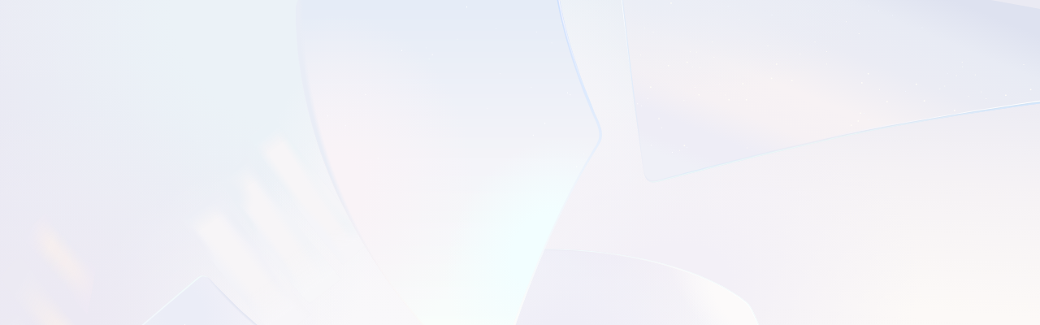

--- FILE ---
content_type: text/html; charset=utf-8
request_url: https://tamisemi.go.tz/new/hati-safi-zimeongezeka-katika-mamalaka-za-serikali-za-mitaa
body_size: 143965
content:
<!DOCTYPE html><html lang="sw"><head><meta charSet="utf-8"/><meta name="viewport" content="width=device-width, initial-scale=1"/><link rel="stylesheet" href="/_next/static/chunks/1510d647702ce184.css" data-precedence="next"/><link rel="stylesheet" href="/_next/static/chunks/400c527d99456a2d.css" data-precedence="next"/><link rel="preload" as="script" fetchPriority="low" href="/_next/static/chunks/cdd92b1184547566.js"/><script src="/_next/static/chunks/317c640369041094.js" async=""></script><script src="/_next/static/chunks/cf0aad1aef31db4e.js" async=""></script><script src="/_next/static/chunks/c2e3ffe170d631ee.js" async=""></script><script src="/_next/static/chunks/eb5c283bcf5fe3ff.js" async=""></script><script src="/_next/static/chunks/f2a3ca893c2011db.js" async=""></script><script src="/_next/static/chunks/turbopack-eb5eb3be60f85228.js" async=""></script><script src="/_next/static/chunks/c544f0ef2ebc42b8.js" async=""></script><script src="/_next/static/chunks/c7affd60030668d0.js" async=""></script><script src="/_next/static/chunks/035d95f5848d4b8f.js" async=""></script><script src="/_next/static/chunks/a7c46de2c360a5fc.js" async=""></script><script src="/_next/static/chunks/c1ab1af85fa9f9a3.js" async=""></script><script src="/_next/static/chunks/fc4f94dbc9aba3db.js" async=""></script><script src="/_next/static/chunks/73a39f3099d86acf.js" async=""></script><script src="/_next/static/chunks/93900cdacffbcfbb.js" async=""></script><script src="/_next/static/chunks/064579b195b219ed.js" async=""></script><script src="/_next/static/chunks/434a967f781c78c0.js" async=""></script><script src="/_next/static/chunks/9afad2376476620b.js" async=""></script><script src="/_next/static/chunks/475bbfe850046da6.js" async=""></script><script src="/_next/static/chunks/737dcd7edbafa092.js" async=""></script><script src="/_next/static/chunks/5a34784ecfe15d39.js" async=""></script><script src="/_next/static/chunks/378f2a6ccfb52781.js" async=""></script><script src="/_next/static/chunks/5f17cf62c66bd778.js" async=""></script><script src="/_next/static/chunks/88e43803a0ad5564.js" async=""></script><script src="/_next/static/chunks/a00d2c281cc13a63.js" async=""></script><script src="/_next/static/chunks/1687d085f6bc929f.js" async=""></script><script src="/_next/static/chunks/9df2a13e3e71ddb0.js" async=""></script><script src="/_next/static/chunks/dbcdb21e795c0f3e.js" async=""></script><link rel="preload" href="https://www.googletagmanager.com/gtag/js?id=G-C0EHP934PJ" as="script"/><meta name="next-size-adjust" content=""/><title>Home</title><meta name="description" content="Development, Government, Education"/><link rel="icon" href="/favicon.ico?favicon.e1bbf468.ico" sizes="64x64" type="image/x-icon"/><script src="/_next/static/chunks/a6dad97d9634a72d.js" noModule=""></script></head><body class="bg-background font-geist min-h-screen antialiased geistfont_e7f9eb5-module__WI4Srq__variable"><div hidden=""><!--$--><!--/$--></div><script>((a,b,c,d,e,f,g,h)=>{let i=document.documentElement,j=["light","dark"];function k(b){var c;(Array.isArray(a)?a:[a]).forEach(a=>{let c="class"===a,d=c&&f?e.map(a=>f[a]||a):e;c?(i.classList.remove(...d),i.classList.add(f&&f[b]?f[b]:b)):i.setAttribute(a,b)}),c=b,h&&j.includes(c)&&(i.style.colorScheme=c)}if(d)k(d);else try{let a=localStorage.getItem(b)||c,d=g&&"system"===a?window.matchMedia("(prefers-color-scheme: dark)").matches?"dark":"light":a;k(d)}catch(a){}})("class","theme","system",null,["light","dark"],null,true,true)</script><!--$?--><template id="B:0"></template><div class="fixed inset-0 bg-white/20 dark:bg-black/20 backdrop-blur-sm z-9999 flex flex-1 flex-col items-center justify-center text-sm font-semibold"><div class="size-14 flex items-center justify-center mb-10"><svg xmlns="http://www.w3.org/2000/svg" width="24" height="24" viewBox="0 0 24 24" fill="none" stroke="currentColor" stroke-width="2" stroke-linecap="round" stroke-linejoin="round" class="lucide lucide-loader-circle w-10 h-10 animate-spin repeat-infinite text-black dark:text-white" aria-hidden="true"><path d="M21 12a9 9 0 1 1-6.219-8.56"></path></svg></div><p class="mb-2 text-black dark:text-white">Loading ...</p></div><!--/$--><section aria-label="Notifications alt+T" tabindex="-1" aria-live="polite" aria-relevant="additions text" aria-atomic="false"></section><script>requestAnimationFrame(function(){$RT=performance.now()});</script><script src="/_next/static/chunks/cdd92b1184547566.js" id="_R_" async=""></script><div hidden id="S:0"><div class="relative flex h-screen flex-col pt-[58px] md:pt-[188px] lg:mt-[0px]"><template id="P:1"></template><div><div class="lg:flex lg:flex-col w-full hidden dark:bg-stone-900 text-black py-3" style="background-color:#fde047"><div class="container mx-auto flex flex-col"><nav aria-label="breadcrumb" data-slot="breadcrumb" class="font-medium"><ol data-slot="breadcrumb-list" class="text-muted-foreground flex flex-wrap items-center gap-1.5 text-sm break-words sm:gap-2.5"><li data-slot="breadcrumb-item" class="inline-flex items-center gap-1.5"><a class="hover:text-foreground transition-colors text-base text-white" data-slot="breadcrumb-link" href="/">Home</a></li><li data-slot="breadcrumb-separator" role="presentation" aria-hidden="true" class="[&amp;&gt;svg]:size-3.5"><svg width="15" height="15" viewBox="0 0 15 15" fill="none" xmlns="http://www.w3.org/2000/svg" class="w-6 h-6 text-white"><path d="M4.10876 14L9.46582 1H10.8178L5.46074 14H4.10876Z" fill="currentColor" fill-rule="evenodd" clip-rule="evenodd"></path></svg></li><li data-slot="breadcrumb-item" class="inline-flex items-center gap-1.5"><a class="hover:text-foreground transition-colors text-base text-white" data-slot="breadcrumb-link" href="/new">new</a></li><li data-slot="breadcrumb-separator" role="presentation" aria-hidden="true" class="[&amp;&gt;svg]:size-3.5"><svg width="15" height="15" viewBox="0 0 15 15" fill="none" xmlns="http://www.w3.org/2000/svg" class="text-white"><path d="M4.10876 14L9.46582 1H10.8178L5.46074 14H4.10876Z" fill="currentColor" fill-rule="evenodd" clip-rule="evenodd"></path></svg></li><li data-slot="breadcrumb-item" class="inline-flex items-center gap-1.5"><a class="hover:text-foreground transition-colors text-base text-white" data-slot="breadcrumb-link" href="/new/hati-safi-zimeongezeka-katika-mamalaka-za-serikali-za-mitaa"></a></li></ol></nav></div></div><div class="min-h-[60vh] flex items-center justify-center px-4"><div class="text-center space-y-3"><div style="opacity:0;transform:translateY(20px)"><h1 class="text-9xl md:leading-[3.5rem] font-black tracking-tight text-neutral-200">404</h1><h2 class="text-3xl font-semibold mt-4 text-gray-800">Page Not Found</h2><p class="mt-4 text-gray-600 max-w-md mx-auto">Sorry, the page you are looking for does not exist or has been moved to another location or it is under maintenance.</p><a class="inline-block mt-8 px-4 py-2 bg-primary text-white rounded-md transition-colors duration-200 font-medium" href="/">Back to Home</a></div></div></div></div><!--$--><!--/$--><footer class="relative w-full overflow-hidden min-h-[600px] py-5"><div class="absolute inset-0 z-0"><img alt="Footer background" loading="lazy" decoding="async" data-nimg="fill" class="object-cover" style="position:absolute;height:100%;width:100%;left:0;top:0;right:0;bottom:0;color:transparent" src="/footer.svg"/></div><div class="absolute inset-0 z-10 opacity-90 mix-blend-overlay" style="background-color:#0b6db9"></div><div class="relative z-20 mx-auto container px-5 sm:px-6" style="color:#0b6db9"><div class="flex flex-col lg:flex-row md:flex-row gap-x-10 lg:gap-y-5 md:gap-y-5"><div class="flex w-full flex-col gap-y-1 lg:w-[650px] "><div class="size-[120px] flex items-center justify-center p-2 rounded-full bg-white"><img alt="" loading="lazy" width="110" height="110" decoding="async" data-nimg="1" style="color:transparent" src="/coat.png"/></div><h1 class="text-lg font-black uppercase md:text-lg lg:text-2xl">Contact Us</h1><div class="mt-4 space-y-1 text-sm md:text-sm lg:text-base"><div class="flex items-center gap-2 font-medium">Katibu Mkuu</div><div class="flex items-center gap-2 font-medium">Ofisi ya Waziri Mkuu</div><div class="flex items-center gap-2 font-medium">Tawala za Mikoa na Serikali za Mitaa</div><div class="flex items-center gap-2 font-medium">SLP 1923,</div><div class="flex items-center gap-2 font-medium">Mji wa Serikali, Mtumba</div><div class="flex items-center gap-2 font-medium">Dodoma</div></div></div><div class="w-full"><div class="w-full grid grid-cols-1 gap-x-5 sm:grid-cols-1 lg:col-span-2 lg:grid-cols-4 md:grid-cols-2"><div class="w-full"><p class="font-bold text-base my-3 lg:my-2">Kuhusu Taasisi yetu.</p><ul class="mt-6 space-y-6 text-black dark:text-neutral-400"><template id="P:2"></template></ul></div><div class="w-full"><p class="font-bold text-base my-3 lg:my-2">Viungo vya Haraka</p><ul class="mt-6 space-y-6 text-black dark:text-neutral-400"><template id="P:3"></template><template id="P:4"></template><template id="P:5"></template></ul></div><div class="w-full"><p class="font-bold text-base my-3 lg:my-2">Tovuti Muhimu</p><ul class="mt-6 space-y-6 text-black dark:text-neutral-400"><template id="P:6"></template><template id="P:7"></template><template id="P:8"></template><template id="P:9"></template></ul></div><div class="w-full"><p class="font-bold text-base my-3 lg:my-2">Mifumo ya TEHAMA</p><ul class="mt-6 space-y-6 text-black dark:text-neutral-400"><template id="P:a"></template><template id="P:b"></template><template id="P:c"></template><template id="P:d"></template></ul></div></div></div></div><div class="flex flex-row items-center justify-between mt-20"><div class="py-6 mt-5 flex flex-col lg:flex-row  justify-between items-center"><div class="flex flex-col gap-y-10 lg:gap-x-5"><div class="mt-3 flex item-center gap-x-4 text-sm font-medium text-center text-muted-foreground"><a href="/disclaimer">Kanusho na Hatimiliki</a><a href="/privacy-policy">Sera ya Faragha</a></div></div></div><div class="flex items-center gap-5 text-sm font-medium"><div class="">Imehaririwa<!-- --> - <!-- -->a few seconds ago</div><div class="flex items-center gap-2 "><div class="w-2 h-2 rounded-full bg-blue-500"></div><span class="">All systems normal.</span></div></div></div></div><ul class="flex gap-x-5 fixed bottom-16 lg:bottom-6 left-1/2 transform -translate-x-1/2 bg-black/40 backdrop-blur-sm rounded-full p-2"><li class="rounded-full transition-colors duration-300" data-state="closed" data-slot="tooltip-trigger"><a target="_blank" rel="noopener noreferrer" class="transition hover:opacity-75" href="https://wa.me/OFISI YA RAIS -TAMISEMI "><span class="sr-only">WhatsApp</span><div class="size-14 flex items-center justify-center rounded-full text-white false false bg-green-500 false false false"><svg xmlns="http://www.w3.org/2000/svg" width="1em" height="1em" viewBox="0 0 24 24" class="h-7 w-7"><g fill="none"><g clip-path="url(#akarIconsWhatsappFill0)"><path fill="currentColor" fill-rule="evenodd" d="M17.415 14.382c-.298-.149-1.759-.867-2.031-.967c-.272-.099-.47-.148-.669.15c-.198.297-.767.966-.94 1.164c-.174.199-.347.223-.644.075c-.297-.15-1.255-.463-2.39-1.475c-.883-.788-1.48-1.761-1.653-2.059c-.173-.297-.019-.458.13-.606c.134-.133.297-.347.446-.52c.149-.174.198-.298.297-.497c.1-.198.05-.371-.025-.52c-.074-.149-.668-1.612-.916-2.207c-.241-.579-.486-.5-.668-.51c-.174-.008-.372-.01-.57-.01c-.198 0-.52.074-.792.372c-.273.297-1.04 1.016-1.04 2.479c0 1.462 1.064 2.875 1.213 3.074c.149.198 2.095 3.2 5.076 4.487c.71.306 1.263.489 1.694.625c.712.227 1.36.195 1.872.118c.57-.085 1.758-.719 2.006-1.413c.247-.694.247-1.289.173-1.413c-.074-.124-.272-.198-.57-.347m-5.422 7.403h-.004a9.87 9.87 0 0 1-5.032-1.378l-.36-.214l-3.742.982l.999-3.648l-.235-.374a9.861 9.861 0 0 1-1.511-5.26c.002-5.45 4.436-9.884 9.889-9.884a9.81 9.81 0 0 1 6.988 2.899a9.825 9.825 0 0 1 2.892 6.992c-.002 5.45-4.436 9.885-9.884 9.885m8.412-18.297A11.815 11.815 0 0 0 11.992 0C5.438 0 .102 5.335.1 11.892a11.864 11.864 0 0 0 1.587 5.945L0 24l6.304-1.654a11.881 11.881 0 0 0 5.684 1.448h.005c6.554 0 11.89-5.335 11.892-11.893a11.821 11.821 0 0 0-3.48-8.413" clip-rule="evenodd"></path></g><defs><clipPath id="akarIconsWhatsappFill0"><path fill="#fff" d="M0 0h24v24H0z"></path></clipPath></defs></g></svg></div></a></li><li class="rounded-full transition-colors duration-300" data-state="closed" data-slot="tooltip-trigger"><a target="_blank" rel="noopener noreferrer" class="transition hover:opacity-75" href="https://twitter.com/@ortamisemitz"><span class="sr-only">Twitter-X</span><div class="size-14 flex items-center justify-center rounded-full text-white false false false false bg-black false"><svg xmlns="http://www.w3.org/2000/svg" width="1em" height="1em" viewBox="0 0 24 24" class="h-7 w-7"><path fill="currentColor" d="M13.808 10.469L20.88 2h-1.676l-6.142 7.353L8.158 2H2.5l7.418 11.12L2.5 22h1.676l6.486-7.765L15.842 22H21.5zm-2.296 2.748l-.752-1.107L4.78 3.3h2.575l4.826 7.11l.751 1.107l6.273 9.242h-2.574z"></path></svg></div></a></li><li class="rounded-full transition-colors duration-300" data-state="closed" data-slot="tooltip-trigger"><a target="_blank" rel="noopener noreferrer" class="transition hover:opacity-75" href="https://instagram.com/ortamisemi"><span class="sr-only">Instagram</span><div class="size-14 flex items-center justify-center rounded-full text-white false bg-gradient-to-r from-pink-500 to-yellow-500 false false false false"><template id="P:e"></template></div></a></li><template id="P:f"></template><template id="P:10"></template></ul></footer></div></div><script>(self.__next_f=self.__next_f||[]).push([0])</script><script>self.__next_f.push([1,"1:\"$Sreact.fragment\"\n4:I[339756,[\"/_next/static/chunks/c544f0ef2ebc42b8.js\",\"/_next/static/chunks/c7affd60030668d0.js\"],\"default\"]\n5:I[837457,[\"/_next/static/chunks/c544f0ef2ebc42b8.js\",\"/_next/static/chunks/c7affd60030668d0.js\"],\"default\"]\n7:I[897367,[\"/_next/static/chunks/c544f0ef2ebc42b8.js\",\"/_next/static/chunks/c7affd60030668d0.js\"],\"OutletBoundary\"]\n8:\"$Sreact.suspense\"\na:I[790392,[\"/_next/static/chunks/035d95f5848d4b8f.js\",\"/_next/static/chunks/a7c46de2c360a5fc.js\",\"/_next/static/chunks/c1ab1af85fa9f9a3.js\",\"/_next/static/chunks/fc4f94dbc9aba3db.js\",\"/_next/static/chunks/73a39f3099d86acf.js\",\"/_next/static/chunks/93900cdacffbcfbb.js\",\"/_next/static/chunks/064579b195b219ed.js\"],\"default\"]\nb:I[897367,[\"/_next/static/chunks/c544f0ef2ebc42b8.js\",\"/_next/static/chunks/c7affd60030668d0.js\"],\"ViewportBoundary\"]\nd:I[897367,[\"/_next/static/chunks/c544f0ef2ebc42b8.js\",\"/_next/static/chunks/c7affd60030668d0.js\"],\"MetadataBoundary\"]\nf:I[168027,[],\"default\"]\n10:I[27201,[\"/_next/static/chunks/c544f0ef2ebc42b8.js\",\"/_next/static/chunks/c7affd60030668d0.js\"],\"IconMark\"]\n:HL[\"/_next/static/chunks/1510d647702ce184.css\",\"style\"]\n:HL[\"/_next/static/chunks/400c527d99456a2d.css\",\"style\"]\n:HL[\"/_next/static/media/Geist_Black-s.p.51df2c49.otf\",\"font\",{\"crossOrigin\":\"\",\"type\":\"font/otf\"}]\n:HL[\"/_next/static/media/Geist_Bold-s.p.224d565a.otf\",\"font\",{\"crossOrigin\":\"\",\"type\":\"font/otf\"}]\n:HL[\"/_next/static/media/Geist_Medium-s.p.a0f1993c.otf\",\"font\",{\"crossOrigin\":\"\",\"type\":\"font/otf\"}]\n:HL[\"/_next/static/media/Geist_Regular-s.p.5be430be.otf\",\"font\",{\"crossOrigin\":\"\",\"type\":\"font/otf\"}]\n:HL[\"/_next/static/media/Geist_SemiBold-s.p.c4b74de6.otf\",\"font\",{\"crossOrigin\":\"\",\"type\":\"font/otf\"}]\n:HL[\"/_next/static/media/Geist_UltraBlack-s.p.183687ca.otf\",\"font\",{\"crossOrigin\":\"\",\"type\":\"font/otf\"}]\n:HL[\"/_next/static/media/Inter_Bold-s.p.30d9eeea.ttf\",\"font\",{\"crossOrigin\":\"\",\"type\":\"font/ttf\"}]\n:HL[\"/_next/static/media/Inter_ExtraBold-s.p.30a71267.ttf\",\"font\",{\"crossOrigin\":\"\",\"type\":\"font/ttf\"}]\n:HL[\"/_next/static/media/Inter_Medium-s.p.c40e968c.ttf\",\"font\",{\"crossOrigin\":\"\",\"type\":\"font/ttf\"}]\n:HL[\"/_next/static/media/Inter_Regular-s.p.dd205e7b.ttf\",\"font\",{\"crossOrigin\":\"\",\"type\":\"font/ttf\"}]\n:HL[\"/_next/static/media/Inter_SemiBold-s.p.de2013aa.ttf\",\"font\",{\"crossOrigin\":\"\",\"type\":\"font/ttf\"}]\n:HL[\"/_next/static/media/LibreBaskerville_Bold-s.p.69369877.ttf\",\"font\",{\"crossOrigin\":\"\",\"type\":\"font/ttf\"}]\n:HL[\"/_next/static/media/LibreBaskerville_Italic-s.p.cbd21413.ttf\",\"font\",{\"crossOrigin\":\"\",\"type\":\"font/ttf\"}]\n:HL[\"/_next/static/media/LibreBaskerville_Regular-s.p.5a9b9166.ttf\",\"font\",{\"crossOrigin\":\"\",\"type\":\"font/ttf\"}]\n:HL[\"/_next/static/media/Poppins_Black-s.p.d669f5b5.ttf\",\"font\",{\"crossOrigin\":\"\",\"type\":\"font/ttf\"}]\n:HL[\"/_next/static/media/Poppins_Bold-s.p.af020122.ttf\",\"font\",{\"crossOrigin\":\"\",\"type\":\"font/ttf\"}]\n:HL[\"/_next/static/media/Poppins_ExtraBold-s.p.5100d422.ttf\",\"font\",{\"crossOrigin\":\"\",\"type\":\"font/ttf\"}]\n:HL[\"/_next/static/media/Poppins_Medium-s.p.692047cf.ttf\",\"font\",{\"crossOrigin\":\"\",\"type\":\"font/ttf\"}]\n:HL[\"/_next/static/media/Poppins_Regular-s.p.59d7d3d1.ttf\",\"font\",{\"crossOrigin\":\"\",\"type\":\"font/ttf\"}]\n:HL[\"/_next/static/media/Poppins_SemiBold-s.p.5acf1f0e.ttf\",\"font\",{\"crossOrigin\":\"\",\"type\":\"font/ttf\"}]\n"])</script><script>self.__next_f.push([1,"0:{\"P\":null,\"b\":\"6gABTnXB7nOPYnq9DeNC2\",\"c\":[\"\",\"new\",\"hati-safi-zimeongezeka-katika-mamalaka-za-serikali-za-mitaa\"],\"q\":\"\",\"i\":false,\"f\":[[[\"\",{\"children\":[\"(site)\",{\"children\":[[\"slug\",\"new/hati-safi-zimeongezeka-katika-mamalaka-za-serikali-za-mitaa\",\"c\"],{\"children\":[\"__PAGE__\",{}]}]}]},\"$undefined\",\"$undefined\",true],[[\"$\",\"$1\",\"c\",{\"children\":[[[\"$\",\"link\",\"0\",{\"rel\":\"stylesheet\",\"href\":\"/_next/static/chunks/1510d647702ce184.css\",\"precedence\":\"next\",\"crossOrigin\":\"$undefined\",\"nonce\":\"$undefined\"}],[\"$\",\"link\",\"1\",{\"rel\":\"stylesheet\",\"href\":\"/_next/static/chunks/400c527d99456a2d.css\",\"precedence\":\"next\",\"crossOrigin\":\"$undefined\",\"nonce\":\"$undefined\"}],[\"$\",\"script\",\"script-0\",{\"src\":\"/_next/static/chunks/035d95f5848d4b8f.js\",\"async\":true,\"nonce\":\"$undefined\"}],[\"$\",\"script\",\"script-1\",{\"src\":\"/_next/static/chunks/a7c46de2c360a5fc.js\",\"async\":true,\"nonce\":\"$undefined\"}],[\"$\",\"script\",\"script-2\",{\"src\":\"/_next/static/chunks/c1ab1af85fa9f9a3.js\",\"async\":true,\"nonce\":\"$undefined\"}],[\"$\",\"script\",\"script-3\",{\"src\":\"/_next/static/chunks/fc4f94dbc9aba3db.js\",\"async\":true,\"nonce\":\"$undefined\"}],[\"$\",\"script\",\"script-4\",{\"src\":\"/_next/static/chunks/73a39f3099d86acf.js\",\"async\":true,\"nonce\":\"$undefined\"}],[\"$\",\"script\",\"script-5\",{\"src\":\"/_next/static/chunks/93900cdacffbcfbb.js\",\"async\":true,\"nonce\":\"$undefined\"}]],\"$L2\"]}],{\"children\":[[\"$\",\"$1\",\"c\",{\"children\":[[[\"$\",\"script\",\"script-0\",{\"src\":\"/_next/static/chunks/475bbfe850046da6.js\",\"async\":true,\"nonce\":\"$undefined\"}],[\"$\",\"script\",\"script-1\",{\"src\":\"/_next/static/chunks/737dcd7edbafa092.js\",\"async\":true,\"nonce\":\"$undefined\"}],[\"$\",\"script\",\"script-2\",{\"src\":\"/_next/static/chunks/5a34784ecfe15d39.js\",\"async\":true,\"nonce\":\"$undefined\"}],[\"$\",\"script\",\"script-3\",{\"src\":\"/_next/static/chunks/378f2a6ccfb52781.js\",\"async\":true,\"nonce\":\"$undefined\"}],[\"$\",\"script\",\"script-4\",{\"src\":\"/_next/static/chunks/5f17cf62c66bd778.js\",\"async\":true,\"nonce\":\"$undefined\"}],[\"$\",\"script\",\"script-5\",{\"src\":\"/_next/static/chunks/88e43803a0ad5564.js\",\"async\":true,\"nonce\":\"$undefined\"}],[\"$\",\"script\",\"script-6\",{\"src\":\"/_next/static/chunks/a00d2c281cc13a63.js\",\"async\":true,\"nonce\":\"$undefined\"}]],\"$L3\"]}],{\"children\":[[\"$\",\"$1\",\"c\",{\"children\":[null,[\"$\",\"$L4\",null,{\"parallelRouterKey\":\"children\",\"error\":\"$undefined\",\"errorStyles\":\"$undefined\",\"errorScripts\":\"$undefined\",\"template\":[\"$\",\"$L5\",null,{}],\"templateStyles\":\"$undefined\",\"templateScripts\":\"$undefined\",\"notFound\":\"$undefined\",\"forbidden\":\"$undefined\",\"unauthorized\":\"$undefined\"}]]}],{\"children\":[[\"$\",\"$1\",\"c\",{\"children\":[\"$L6\",[[\"$\",\"script\",\"script-0\",{\"src\":\"/_next/static/chunks/1687d085f6bc929f.js\",\"async\":true,\"nonce\":\"$undefined\"}],[\"$\",\"script\",\"script-1\",{\"src\":\"/_next/static/chunks/9df2a13e3e71ddb0.js\",\"async\":true,\"nonce\":\"$undefined\"}]],[\"$\",\"$L7\",null,{\"children\":[\"$\",\"$8\",null,{\"name\":\"Next.MetadataOutlet\",\"children\":\"$@9\"}]}]]}],{},null,false,false]},null,false,false]},null,false,false]},[[\"$\",\"$La\",\"l\",{}],[],[[\"$\",\"script\",\"script-0\",{\"src\":\"/_next/static/chunks/064579b195b219ed.js\",\"async\":true}]]],false,false],[\"$\",\"$1\",\"h\",{\"children\":[null,[\"$\",\"$Lb\",null,{\"children\":\"$@c\"}],[\"$\",\"div\",null,{\"hidden\":true,\"children\":[\"$\",\"$Ld\",null,{\"children\":[\"$\",\"$8\",null,{\"name\":\"Next.Metadata\",\"children\":\"$@e\"}]}]}],[\"$\",\"meta\",null,{\"name\":\"next-size-adjust\",\"content\":\"\"}]]}],false]],\"m\":\"$undefined\",\"G\":[\"$f\",[]],\"S\":false}\n"])</script><script>self.__next_f.push([1,"c:[[\"$\",\"meta\",\"0\",{\"charSet\":\"utf-8\"}],[\"$\",\"meta\",\"1\",{\"name\":\"viewport\",\"content\":\"width=device-width, initial-scale=1\"}]]\ne:[[\"$\",\"title\",\"0\",{\"children\":\"Home\"}],[\"$\",\"meta\",\"1\",{\"name\":\"description\",\"content\":\"Development, Government, Education\"}],[\"$\",\"link\",\"2\",{\"rel\":\"icon\",\"href\":\"/favicon.ico?favicon.e1bbf468.ico\",\"sizes\":\"64x64\",\"type\":\"image/x-icon\"}],[\"$\",\"$L10\",\"3\",{}]]\n9:null\n"])</script><script>self.__next_f.push([1,"12:I[329306,[\"/_next/static/chunks/035d95f5848d4b8f.js\",\"/_next/static/chunks/a7c46de2c360a5fc.js\",\"/_next/static/chunks/c1ab1af85fa9f9a3.js\",\"/_next/static/chunks/fc4f94dbc9aba3db.js\",\"/_next/static/chunks/73a39f3099d86acf.js\",\"/_next/static/chunks/93900cdacffbcfbb.js\",\"/_next/static/chunks/434a967f781c78c0.js\",\"/_next/static/chunks/9afad2376476620b.js\"],\"default\"]\n3:[\"$\",\"div\",null,{\"className\":\"relative flex h-screen flex-col pt-[58px] md:pt-[188px] lg:mt-[0px]\",\"children\":[\"$L11\",[\"$\",\"$L4\",null,{\"parallelRouterKey\":\"children\",\"error\":\"$undefined\",\"errorStyles\":\"$undefined\",\"errorScripts\":\"$undefined\",\"template\":[\"$\",\"$L5\",null,{}],\"templateStyles\":\"$undefined\",\"templateScripts\":\"$undefined\",\"notFound\":[[\"$\",\"$L12\",null,{}],[]],\"forbidden\":\"$undefined\",\"unauthorized\":\"$undefined\"}],\"$L13\"]}]\n"])</script><script>self.__next_f.push([1,"14:I[605500,[\"/_next/static/chunks/035d95f5848d4b8f.js\",\"/_next/static/chunks/a7c46de2c360a5fc.js\",\"/_next/static/chunks/c1ab1af85fa9f9a3.js\",\"/_next/static/chunks/fc4f94dbc9aba3db.js\",\"/_next/static/chunks/73a39f3099d86acf.js\",\"/_next/static/chunks/93900cdacffbcfbb.js\",\"/_next/static/chunks/475bbfe850046da6.js\",\"/_next/static/chunks/737dcd7edbafa092.js\",\"/_next/static/chunks/5a34784ecfe15d39.js\",\"/_next/static/chunks/378f2a6ccfb52781.js\",\"/_next/static/chunks/5f17cf62c66bd778.js\",\"/_next/static/chunks/88e43803a0ad5564.js\",\"/_next/static/chunks/a00d2c281cc13a63.js\"],\"Image\"]\n15:I[203254,[\"/_next/static/chunks/035d95f5848d4b8f.js\",\"/_next/static/chunks/a7c46de2c360a5fc.js\",\"/_next/static/chunks/c1ab1af85fa9f9a3.js\",\"/_next/static/chunks/fc4f94dbc9aba3db.js\",\"/_next/static/chunks/73a39f3099d86acf.js\",\"/_next/static/chunks/93900cdacffbcfbb.js\",\"/_next/static/chunks/475bbfe850046da6.js\",\"/_next/static/chunks/737dcd7edbafa092.js\",\"/_next/static/chunks/5a34784ecfe15d39.js\",\"/_next/static/chunks/378f2a6ccfb52781.js\",\"/_next/static/chunks/5f17cf62c66bd778.js\",\"/_next/static/chunks/88e43803a0ad5564.js\",\"/_next/static/chunks/a00d2c281cc13a63.js\"],\"default\"]\n17:I[522016,[\"/_next/static/chunks/035d95f5848d4b8f.js\",\"/_next/static/chunks/a7c46de2c360a5fc.js\",\"/_next/static/chunks/c1ab1af85fa9f9a3.js\",\"/_next/static/chunks/fc4f94dbc9aba3db.js\",\"/_next/static/chunks/73a39f3099d86acf.js\",\"/_next/static/chunks/93900cdacffbcfbb.js\",\"/_next/static/chunks/475bbfe850046da6.js\",\"/_next/static/chunks/737dcd7edbafa092.js\",\"/_next/static/chunks/5a34784ecfe15d39.js\",\"/_next/static/chunks/378f2a6ccfb52781.js\",\"/_next/static/chunks/5f17cf62c66bd778.js\",\"/_next/static/chunks/88e43803a0ad5564.js\",\"/_next/static/chunks/a00d2c281cc13a63.js\"],\"\"]\n18:I[268361,[\"/_next/static/chunks/035d95f5848d4b8f.js\",\"/_next/static/chunks/a7c46de2c360a5fc.js\",\"/_next/static/chunks/c1ab1af85fa9f9a3.js\",\"/_next/static/chunks/fc4f94dbc9aba3db.js\",\"/_next/static/chunks/73a39f3099d86acf.js\",\"/_next/static/chunks/93900cdacffbcfbb.js\",\"/_next/static/chunks/475bbfe850046da6.js\",\"/_next/static/chunks/737dcd7edbafa092.js\",\"/_next/static/chunks/5a34784ecfe15d39.js\",\"/_next/static/chunks/378f2a6ccfb52781.js\",\"/_next/static/chunks/5f17cf62c66bd778.js\",\"/_next/static/chunks/88e43803a0ad5564.js\",\"/_next/static/chunks/a00d2c281cc13a63.js\"],\"ToggleTheme\"]\n"])</script><script>self.__next_f.push([1,"13:[\"$\",\"footer\",null,{\"className\":\"relative w-full overflow-hidden min-h-[600px] py-5\",\"children\":[[\"$\",\"div\",null,{\"className\":\"absolute inset-0 z-0\",\"children\":[\"$\",\"$L14\",null,{\"src\":\"/footer.svg\",\"fill\":true,\"className\":\"object-cover\",\"alt\":\"Footer background\",\"unoptimized\":true}]}],[\"$\",\"div\",null,{\"className\":\"absolute inset-0 z-10 opacity-90 mix-blend-overlay\",\"style\":{\"backgroundColor\":\"#0b6db9\"}}],[\"$\",\"div\",null,{\"className\":\"relative z-20 mx-auto container px-5 sm:px-6\",\"style\":{\"color\":\"#0b6db9\"},\"children\":[[\"$\",\"div\",null,{\"className\":\"flex flex-col lg:flex-row md:flex-row gap-x-10 lg:gap-y-5 md:gap-y-5\",\"children\":[[\"$\",\"div\",null,{\"className\":\"flex w-full flex-col gap-y-1 lg:w-[650px] \",\"children\":[[\"$\",\"div\",null,{\"className\":\"size-[120px] flex items-center justify-center p-2 rounded-full bg-white\",\"children\":[\"$\",\"$L15\",null,{\"width\":110,\"height\":110}]}],[\"$\",\"h1\",null,{\"className\":\"text-lg font-black uppercase md:text-lg lg:text-2xl\",\"children\":\"Contact Us\"}],[\"$\",\"div\",null,{\"className\":\"mt-4 space-y-1 text-sm md:text-sm lg:text-base\",\"children\":[[\"$\",\"div\",null,{\"className\":\"flex items-center gap-2 font-medium\",\"children\":\"Katibu Mkuu\"}],[\"$\",\"div\",null,{\"className\":\"flex items-center gap-2 font-medium\",\"children\":\"Ofisi ya Waziri Mkuu\"}],[\"$\",\"div\",null,{\"className\":\"flex items-center gap-2 font-medium\",\"children\":\"Tawala za Mikoa na Serikali za Mitaa\"}],[\"$\",\"div\",null,{\"className\":\"flex items-center gap-2 font-medium\",\"children\":\"SLP 1923,\"}],[\"$\",\"div\",null,{\"className\":\"flex items-center gap-2 font-medium\",\"children\":\"Mji wa Serikali, Mtumba\"}],[\"$\",\"div\",null,{\"className\":\"flex items-center gap-2 font-medium\",\"children\":\"Dodoma\"}]]}]]}],[\"$\",\"div\",null,{\"className\":\"w-full\",\"children\":\"$L16\"}]]}],[\"$\",\"div\",null,{\"className\":\"flex flex-row items-center justify-between mt-20\",\"children\":[[\"$\",\"div\",null,{\"className\":\"py-6 mt-5 flex flex-col lg:flex-row  justify-between items-center\",\"children\":[\"$\",\"div\",null,{\"className\":\"flex flex-col gap-y-10 lg:gap-x-5\",\"children\":[\"$\",\"div\",null,{\"className\":\"mt-3 flex item-center gap-x-4 text-sm font-medium text-center text-muted-foreground\",\"children\":[[\"$\",\"$L17\",null,{\"href\":\"/disclaimer\",\"children\":\"Kanusho na Hatimiliki\"}],[\"$\",\"$L17\",null,{\"href\":\"/privacy-policy\",\"children\":\"Sera ya Faragha\"}]]}]}]}],[\"$\",\"div\",null,{\"className\":\"flex items-center gap-5 text-sm font-medium\",\"children\":[[\"$\",\"div\",null,{\"className\":\"\",\"children\":[\"Imehaririwa\",\" - \",\"a few seconds ago\"]}],[\"$\",\"div\",null,{\"className\":\"flex items-center gap-2 \",\"children\":[[\"$\",\"div\",null,{\"className\":\"w-2 h-2 rounded-full bg-blue-500\"}],[\"$\",\"span\",null,{\"className\":\"\",\"children\":\"All systems normal.\"}]]}],[\"$\",\"$L18\",null,{}]]}]]}]]}],\"$L19\"]}]\n"])</script><script>self.__next_f.push([1,"1a:I[898525,[\"/_next/static/chunks/035d95f5848d4b8f.js\",\"/_next/static/chunks/a7c46de2c360a5fc.js\",\"/_next/static/chunks/c1ab1af85fa9f9a3.js\",\"/_next/static/chunks/fc4f94dbc9aba3db.js\",\"/_next/static/chunks/73a39f3099d86acf.js\",\"/_next/static/chunks/93900cdacffbcfbb.js\",\"/_next/static/chunks/475bbfe850046da6.js\",\"/_next/static/chunks/737dcd7edbafa092.js\",\"/_next/static/chunks/5a34784ecfe15d39.js\",\"/_next/static/chunks/378f2a6ccfb52781.js\",\"/_next/static/chunks/5f17cf62c66bd778.js\",\"/_next/static/chunks/88e43803a0ad5564.js\",\"/_next/static/chunks/a00d2c281cc13a63.js\",\"/_next/static/chunks/1687d085f6bc929f.js\",\"/_next/static/chunks/9df2a13e3e71ddb0.js\"],\"default\"]\n1b:I[961614,[\"/_next/static/chunks/035d95f5848d4b8f.js\",\"/_next/static/chunks/a7c46de2c360a5fc.js\",\"/_next/static/chunks/c1ab1af85fa9f9a3.js\",\"/_next/static/chunks/fc4f94dbc9aba3db.js\",\"/_next/static/chunks/73a39f3099d86acf.js\",\"/_next/static/chunks/93900cdacffbcfbb.js\",\"/_next/static/chunks/475bbfe850046da6.js\",\"/_next/static/chunks/737dcd7edbafa092.js\",\"/_next/static/chunks/5a34784ecfe15d39.js\",\"/_next/static/chunks/378f2a6ccfb52781.js\",\"/_next/static/chunks/5f17cf62c66bd778.js\",\"/_next/static/chunks/88e43803a0ad5564.js\",\"/_next/static/chunks/a00d2c281cc13a63.js\",\"/_next/static/chunks/1687d085f6bc929f.js\",\"/_next/static/chunks/9df2a13e3e71ddb0.js\"],\"default\"]\n6:[\"$\",\"div\",null,{\"children\":[[\"$\",\"$L1a\",null,{}],[\"$\",\"$L1b\",null,{}]]}]\n"])</script><script>self.__next_f.push([1,"1c:I[559897,[\"/_next/static/chunks/035d95f5848d4b8f.js\",\"/_next/static/chunks/a7c46de2c360a5fc.js\",\"/_next/static/chunks/c1ab1af85fa9f9a3.js\",\"/_next/static/chunks/fc4f94dbc9aba3db.js\",\"/_next/static/chunks/73a39f3099d86acf.js\",\"/_next/static/chunks/93900cdacffbcfbb.js\"],\"default\"]\n1d:I[782406,[\"/_next/static/chunks/035d95f5848d4b8f.js\",\"/_next/static/chunks/a7c46de2c360a5fc.js\",\"/_next/static/chunks/c1ab1af85fa9f9a3.js\",\"/_next/static/chunks/fc4f94dbc9aba3db.js\",\"/_next/static/chunks/73a39f3099d86acf.js\",\"/_next/static/chunks/93900cdacffbcfbb.js\"],\"ThemeProvider\"]\n1e:I[740264,[\"/_next/static/chunks/035d95f5848d4b8f.js\",\"/_next/static/chunks/a7c46de2c360a5fc.js\",\"/_next/static/chunks/c1ab1af85fa9f9a3.js\",\"/_next/static/chunks/fc4f94dbc9aba3db.js\",\"/_next/static/chunks/73a39f3099d86acf.js\",\"/_next/static/chunks/93900cdacffbcfbb.js\"],\"default\"]\n20:I[713354,[\"/_next/static/chunks/035d95f5848d4b8f.js\",\"/_next/static/chunks/a7c46de2c360a5fc.js\",\"/_next/static/chunks/c1ab1af85fa9f9a3.js\",\"/_next/static/chunks/fc4f94dbc9aba3db.js\",\"/_next/static/chunks/73a39f3099d86acf.js\",\"/_next/static/chunks/93900cdacffbcfbb.js\"],\"Toaster\"]\n21:I[2482,[\"/_next/static/chunks/035d95f5848d4b8f.js\",\"/_next/static/chunks/a7c46de2c360a5fc.js\",\"/_next/static/chunks/c1ab1af85fa9f9a3.js\",\"/_next/static/chunks/fc4f94dbc9aba3db.js\",\"/_next/static/chunks/73a39f3099d86acf.js\",\"/_next/static/chunks/93900cdacffbcfbb.js\"],\"Analytics\"]\n2:[\"$\",\"html\",null,{\"lang\":\"sw\",\"suppressHydrationWarning\":true,\"children\":[\"$\",\"body\",null,{\"className\":\"bg-background font-geist min-h-screen antialiased geistfont_e7f9eb5-module__WI4Srq__variable\",\"children\":[\"$\",\"$L1c\",null,{\"children\":[\"$\",\"$L1d\",null,{\"attribute\":\"class\",\"defaultTheme\":\"system\",\"enableSystem\":true,\"disableTransitionOnChange\":true,\"children\":[[\"$\",\"$L1e\",null,{\"children\":\"$L1f\"}],[\"$\",\"$L20\",null,{\"position\":\"top-center\",\"className\":\"rounded-full\",\"expand\":true,\"duration\":5000,\"richColors\":true,\"closeButton\":false}],[\"$\",\"$L21\",null,{}]]}]}]}]}]\n"])</script><script>self.__next_f.push([1,"22:I[175696,[\"/_next/static/chunks/035d95f5848d4b8f.js\",\"/_next/static/chunks/a7c46de2c360a5fc.js\",\"/_next/static/chunks/c1ab1af85fa9f9a3.js\",\"/_next/static/chunks/fc4f94dbc9aba3db.js\",\"/_next/static/chunks/73a39f3099d86acf.js\",\"/_next/static/chunks/93900cdacffbcfbb.js\"],\"default\"]\n"])</script><script>self.__next_f.push([1,"1f:[\"$\",\"$L22\",null,{\"formats\":\"$undefined\",\"locale\":\"sw\",\"messages\":{\"locale\":{\"sw\":\"Swahili\",\"en\":\"English\",\"label\":\"Lugha\",\"Select Language\":\"Chagua Lugha\"},\"leaders\":{\"Minister of State\":\"Waziri wa Nchi - OR TAMISEMI\",\"Profile\":\"Wasifu\",\"Deputy Ministers\":\"Manaibu Waziri\",\"Deputy Secretaries\":\"Manaibu Katibu Mkuu\",\"Deputy Minister - Education\":\"Deputy Minister - Education\",\"Deputy Minister - Health\":\"Deputy Minister - Health\",\"Deputy Permanent Secretary - Education\":\"Deputy Permanent Secretary - Education\",\"Deputy Permanent Secretary - Health\":\"Deputy Permanent Secretary - Health\",\"Deputy Permanent Secretary - Infrastructure\":\"Deputy Permanent Secretary - Infrastructure\",\"Directorate of ICT - DICT\":\"Directorate of ICT - DICT\",\"Director - Regional Administration\":\"Director - Regional Administration\",\"Director - Local Government\":\"Director - Local Government\",\"Director - Education Services\":\"Director - Education Services\",\"Permanent Secretary\":\"Katibu Mkuu, Ofisi ya Waziri Mkuu, Tawala za Mikoa na Serikali za Mitaa\",\"Permanent Secretary Presidents Office Regional Administration and Local Government\":\"Katibu Mkuu, Ofisi ya Waziri Mkuu Tawala za Mikoa na Serikali za Mitaa\",\"Minister\":\"Waziri wa Nchi - OWM TAMISEMI\",\"Permanent Secretary Prime Minister's Office Regional Administration and Local Government\":\"Katibu Mkuu Ofisi ya Waziri Mkuu Tawala za Mikoa na Serikali za Mitaa\",\"Minister of State, Prime Minister's Office Regional Administration and Local Government\":\"Waziri wa Nchi,  Ofisi ya Waziri Mkuu, Tawala za Mikoa na Serikali za Mitaa\",\"Minister of State, Presidents Office Regional Administration and Local Government\":\"Waziri wa Nchi, Ofisi ya Waziri Mkuu, Tawala za Mikoa na Serikali za Mitaa\",\"Minister of State President Office Regional Administration and Local Government\":\"Waziri wa Nchi, Ofisi ya Waziri Mkuu, Tawala za Mikoa na Serikali za Mitaa\",\"Deputy Permanent Secretary President Office Regional Administration and Local Government\":\"Naibu Katibu Mkuu, Ofisi ya Waziri Mkuu, Tawala za Mikoa na Serikali za Mitaa\",\"Honourable\":\"Mhe\",\"Mister\":\"Ndg\"},\"index\":{\"Leadership\":\"Viongozi wa Taasisi\",\"Important Announcements\":\"Matangazo Muhimu\",\"Subtitle Announcements\":\"Soma matangazo na taarifa rasmi ili kuendelea kufahamu shughuli zinazotekelezwa na Wizara.\",\"Latest events in Videos\":\"Video za Matukio\",\"On our Social Networks\":\"Mitandao yetu ya Kijamii\",\"Subtitle events in videos\":\"Tazama picha jongefu za matukio ya kazi zetu\",\"Important Downloads\":\"Vipakuliwa Muhimu\",\"Subtitle Downloads\":\"Tazama picha jongefu za matukio ya kazi zetu\",\"Subtitle Latest News and Events\":\"Pata habari, matangazo na matukio ya hivi punde yanayotokea ndani na karibu na jamii yetu.\",\"Subtitle statistics\":\"Tunapima mafanikio yetu kwa uangalifu kupitia takwimu mbalimbali ambazo zinaonyesha uhalisia wa kazi zetu nchini Tanzania. Kutoka miradi iliyokamilika kwa mafanikio hadi mipango inayoendelea, takwimu hizi zinathibitisha juhudi zetu za kuleta mabadiliko chanya. Kila hatua tunayochukua, tunazingatia matokeo yanayogusa maisha ya watu katika jamii.\",\"email\":\"Barua pepe\",\"View More\":\"Tazama zaidi\",\"Recent News Updates\":\"Habari na Matukio\",\"Related news\":\"Habari Zinahusiana\",\"View All\":\"View All\",\"contact us\":\"Wasiliana nasi\",\"Frequently Asked Questions\":\"Maswali\",\"Stay Updated with the Latest News and Events\":\"Habari na Matukio.\",\"Information Systems\":\"Ofisi ya Waziri Mkuu,Tawala za Mikoa na Serikali za Mitaa katika Mifumo yetu ya TEHAMA\",\"The Presidents office at a Glance\":\"Takwimu zetu\",\"Guidelines and Regulations\":\"Kanuni na Miongozo\",\"Our Leadership\":\"Viongozi wa Taasisiss\",\"Message\":\"Message from PS\",\"Biography\":\"Biography\",\"Our leadership\":\"Viongozi wa Taasisi\",\"call center\":\"Huduma kwa mteja\",\"contacts\":\"Wasiliana nasi\",\"emrejesho\":\"e-Mrejesho\",\"faqs\":\"Maswali ya Mara kwa mara\",\"contact\":\"Wasiliana nasi\",\"contact-us\":\"Wasiliana nasi\",\"Latest News and Events\":\"Habari na Matukio Muhimu\",\"Election Title\":\"Uchaguzi 2025\",\"Election Subtitle\":\"Kujiandikisha Kuwa Mpiga Kura ni Msingi wa Uchaguzi Bora\",\"Subtitle leadership\":\"Viongozi wa juu wa Taasisi, Waziri wa Nchi na Katibu Mkuu\",\"Contact Us\":\"Wasiliana nasi\",\"Call Center\":\"Kituo cha Huduma\",\"Email\":\"Barua pepe\",\"Social Posters\":\"Mitandao Kijamii\",\"name\":\"Ofisi wa Waziri Mkuu - Tawala za Mikoa na Serikali za Mitaa\",\"Subtitle Information Systems\":\"Mifumo ya TEHAMA ya TAMISEMI imekuwa nguzo kuu na imara katika uafanisi wetu wa kutoa huduma kwa wanainchi, ili kuleta maendeleo ya haraka.\",\"Featured Posts\":\"Habari Maarufu\",\"Subtitle Featured Posts\":\"Habari maarufu katika kipindi cha mwezi.\",\"Cookie Title\":\"Cookie\",\"Cookie Content\":\"Tunatumia vidakuzi ili kuboresha uzoefu wako wa kuvinjari, kukupa maudhui yanayokufaa binafsi, na kuchambua mtiririko wa matumizi ya tovuti. Kwa kubofya \u0026quot;Kubali Vidakuzi Vyote\u0026quot;, unakubali kuhifadhiwa kwa vidakuzi kwenye kifaa chako ili kuboresha uongozaji wa tovuti, kuchambua matumizi ya tovuti, na kusaidia katika juhudi zetu za masoko. Ili kujifunza zaidi kuhusu jins tunavyotumia vidakuzi na kudhibiti mapendeleo yako, tafadhali tembelea \",\"Accept Cookie Label\":\"Kubali Vidakuzi Vyote\",\"Privacy Policy\":\"Sera ya Faragha\",\"Hot News\":\"Habari Maarufu\",\"Information systems sub content\":\"Mifumo ya TEHAMA katika Ofisi ya Waziri Mkuu, Tawala za Mikoa na Serikali za Mitaa imekuwa nguzo kuu na imara katika uafanisi wetu wa kutoa huduma kwa wanainchi, ili kuleta maendeleo ya haraka.\",\"title\":\"-\",\"subtitle\":\"Jamhuri ya Muungano wa Tanzania\"},\"navbar\":{\"Home\":\"Mwanzo\",\"About Us\":\"Kuhusu Sisi\",\"Election\":\"Uchaguzi\",\"Administration\":\"Utawala\",\"Documents\":\"Nyaraka\",\"Media Center\":\"Kituo cha Habari\",\"Projects and Programs\":\"Miradi na Programu\",\"Dashboard\":\"Dashibodi\",\"What we Do?\":\"Majukumu Yetu\",\"Declaration\":\"Tamko la Uchaguzi\",\"Leaders Responsibility\":\"Wajibu wa Viongozi\",\"Guidelines\":\"Miongozo ya Uchaguzi\",\"Election Calendar\":\"Kalenda ya Uchaguzi\",\"Health Projects\":\"Miradi ya Afya\",\"Other Projects\":\"Miradi Mingine\",\"core values\":\"Maadili Yetu\",\"Clients Service Charter\":\"Mkataba wa Huduma kwa Wateja\",\"Divisions and Units\":\"Idara na vitengo\",\"Infrastructure Projects\":\"Miradi ya Miundombinu\",\"Education Projects\":\"Miradi ya Elimu\",\"Organization chart\":\"Muundo wa Taasisi\",\"Our Institutions\":\"Taasisi Zetu\",\"Publications\":\"Machapisho\",\"Policy and Laws\":\"Sera na Sheria\",\"Finance Documents\":\"Taarifa za Fedha\",\"Other Reports\":\"Taarifa Mbalimbali\",\"Newsletters\":\"Majarida\",\"Press Release\":\"Taarifa kwa Umma\",\"Advertisements\":\"Matangazo\",\"Gallery\":\"Maktaba ya Picha\",\"Our History\":\"Historia Yetu\",\"Mission, Vision and Core Values\":\"Dira, Dhima na Maadili Yetu\",\"Functions of PO-RALG\":\"Majukumu ya OR-TAMISEMI\",\"Client Service Charter\":\"Mkataba wa Huduma\",\"Organization Chart\":\"Muundo\",\"Our Organization\":\"Taasisi Zetu\",\"Regulations and Guidelines\":\"Miongozo na Kanuni\",\"Mission and Vision\":\"Dira na Dhima\",\"Core Values\":\"Maadili Yetu\",\"mission and vision\":\"Dira na Dhima\",\"General Projects\":\"Miradi Mengine\",\"Projects\":\"Miradi\",\"Projects Subtitle\":\"Miradi inayotekelezwa na ofisi ya Rais Tawala za Mikoa na Serikali za Mitaa.\",\"Project Categories\":\"Kategoria za Miradi\",\"Project Categories Subtitle\":\"Kategoria za miradi inayotekelezwa na ofisi ya Rais Tawala za Mikoa na Serikali za Mitaa.\",\"Announcements\":\"Matangazo\",\"divisions and units subtitle\":\"Idara na Vitengo chini ya Ofisi ya Rais, Tawala za Mikoa na Serikali za Mitaa\",\"regions subtitle\":\"Tawala za Mikoa na Wasifu wa Kiuchumi\",\"institutions subtitle\":\"Taasisi na Vyombo chini ya Ofisi ya Rais, Tawala za Mikoa na Serikali za Mitaa.\",\"other projects subtitle\":\"TAMISEMI pia inazingatia mazingira, uwezeshaji wa vijana, na maendeleo ya jamii. Ushirikiano kati ya serikali, wananchi, na sekta binafsi ni muhimu kujenga taifa imara na lenye usawa.\",\"infrastructure projects subtitle\":\"Miundombinu madhubuti inawezesha ukuaji wa uchumi na uunganishaji wa jamii. TAMISEMI inahimiza uwekezaji katika barabara, nishati, maji, na miundombinu ya kidigitali ili kuongeza ufanisi wa huduma kwa wananchi.\",\"education projects subtitle\":\"Elimu ni msingi wa maendeleo ya taifa na maendeleo ya jamii. TAMISEMI inahakikisha elimu jumuishi na bora kwa wote, ikitumia teknolojia kuongeza ubunifu na fursa za kujifunza.\",\"health projects subtitle\":\"Afya bora ni msingi wa jamii yenye nguvu na maendeleo endelevu. TAMISEMI inahakikisha upatikanaji wa huduma za afya kwa wote kupitia kinga, matibabu, na teknolojia.\",\"newsletters subtitle\":\"Jarida la TAMISEMI linatoa taarifa muhimu kuhusu sera, miradi, na maendeleo ya mamlaka za mikoa na serikali za mitaa. Linalenga kuwafahamisha wananchi na wadau kwa njia ya kisasa na wazi.\",\"gallery subtitle\":\"Makumbusho ya picha ya TAMISEMI yanaonyesha matukio, miradi, na mafanikio ya mamlaka za mikoa na mitaa. Inatoa fursa kwa wananchi kuona maendeleo na shughuli zinazofanywa na serikali.\",\"advertisements subtitle\":\"Matangazo ya TAMISEMI yanawafahamisha wananchi kuhusu fursa, huduma, na miradi mipya ya serikali za mitaa. Yanahakikisha taarifa muhimu zinawafikia watu kwa njia rahisi na yenye ufikivu.\",\"publications subtitle\":\"Machapisho ya TAMISEMI yanahusu tafiti, taarifa za maendeleo, na elimu kwa umma kuhusu masuala ya serikali za mitaa. Yamelenga kuongeza uelewa na ushiriki wa wananchi na wadau katika maendeleo.\",\"other reports documents subtitle\":\"Ripoti na nyaraka za TAMISEMI zinatoa uchambuzi, tathmini, na taarifa za utekelezaji wa shughuli za serikali za mikoa na serikali za mitaa. Zinasaidia kuongeza uwazi, ufuatiliaji, na uwajibikaji katika utoaji wa huduma kwa wananchi.\",\"policy and laws subtitle\":\"Sera na sheria za TAMISEMI zinaweka misingi ya utawala bora na mipango ya maendeleo nchini. Zinaongoza utoaji wa huduma, mgawanyo wa rasilimali, na usimamizi wa mamlaka za serikali za mitaa.\",\"financial documents subtitle\":\"Nyaraka za fedha za TAMISEMI zinajumuisha bajeti, taarifa za matumizi, na tathmini za rasilimali za serikali za mikoa na mitaa. Zinahakikisha uwazi, uadilifu, na usimamizi bora wa fedha za umma.\",\"organization chart subtitle\":\"Muundo wa Kitaasisi katika Ofisi ya Waziri Mkuu, Tawala za Mikoa na Serikali za Mitaa\",\"press release subtitle\":\"Taarifa za TAMISEMI kwa vyombo vya habari zinatoa habari rasmi na za muda kuhusu shughuli za serikali za mikoa na mitaa. Zinahakikisha uwazi na mawasiliano ya moja kwa moja na wananchi.\",\"TAMISEMI Mobile Policy\":\"Sera ya Faragha ya TAMISEMI\",\"Account Deletion Instruction\":\"Namna ya kufuta akaunti yako.\",\"Home Link\":\"Karibu kwenye tovuti rasmi ya Ofisi ya Rais – Tawala za Mikoa na Serikali za Mitaa (TAMISEMI).Hapa utapata taarifa mbalimbali kuhusu mipango, miradi na programu zetu zinazolenga kuendeleza maendeleo endelevu na kuboresha ustawi wa wananchi katika mikoa na mamlaka za serikali za mitaa nchini.\",\"Home Link Description\":\"Jifunze kuhusu sisi, Dira na Dhamira yetu, Tunachoamini, pamoja na Misingi ya Misingi ya Maadili Yetu\",\"regulations and guideline subtitle\":\"Kanuni na miongozo ya TAMISEMI inaelekeza utekelezaji wa majukumu ya serikali za mikoa na mitaa ili kuhakikisha ufanisi na ulinganifu wa huduma. Inatoa mwongozo kwa watendaji, taasisi, na wadau.\",\"Functions of PORALG\":\"Majukumu ya OWM-TAMISEMI\",\"Regional administration and Economic Profiles\":\"Utawala wa Mikoa na Taarifa za Uchumi\",\"Regional Profiles\":\"Profili ya Mikoa\",\"Regions\":\"Tawala za Mikoa\"},\"footer\":{\"Quick Links\":\"Viungo vya Haraka\",\"Important Websites\":\"Tovuti Muhimu\",\"The Permanent Secretary\":\"Katibu Mkuu\",\"Regional Administration and Local Government\":\"Tawala za Mikoa na Serikali za Mitaa\",\"Government City, Mtumba\":\"Mji wa Serikali, Mtumba\",\"Disclaimer \u0026 Copyright\":\"Kanusho na Hatimiliki\",\"Privacy \u0026 Cookies\":\"Sera ya Faragha\",\"Last Updated\":\"Imehaririwa\",\"Presidents Office\":\"Ofisi ya Waziri Mkuu\",\"Organization\":\"Kuhusu Taasisi yetu.\",\"Our Information Systems\":\"Mifumo ya TEHAMA\",\"Po Box\":\"SLP 1923,\",\"Core Functions\":\"Majukumu ya Taasisi\",\"Organization Structure\":\"Mchoro wa muundo wa organization\",\"Departments and Units\":\"Idara na Vitengo\",\"Wizara ya Elimu\":\"Wizara ya Elimu\",\"Wizara ya Fedha\":\"Wizara ya Fedha\",\"Wizara ya AFYA\":\"Wizara ya Afya\",\"Ikulu\":\"Ikulu\",\"Utumishi\":\"Utumishi\",\"Tovuti Kuu ya Serikali\":\"Tovuti ya Serikali\",\"NECTA\":\"NECTA\",\"Mfumo wa Ugavi - Wizara ya Afya\":\"Mfumo wa Ugavi\",\"Vibali vya Kusafiri\":\"Vibali vya Kusafiri\",\"HSSRC\":\"HSSRC\",\"Ajira TAMISEMI\":\"Ajira TAMISEMI\"},\"faqs\":{\"Do you have Questions\":\"Je una maswali kuhusu huduma zetu?\",\"We are happy to help you\":\", Karibu tukusaidie\"},\"projects\":{\"projects title\":\"Miradi and Programu\",\"projects subtitle\":\"Fuatilia miradi na programu  mbalimbali inayotekelezwa na ofisi ya Rais Tawala za Mikoa na Serikali za Mitaa.\"},\"administration\":{\"Department of Human Resource Development\":\"Idara ya Huduma za Rasilimali watu.\",\"Department of Legal Affairs\":\"Idara ya Huduma za Kisheria\",\"divisions title\":\"Idara\",\"units title\":\"Vitengo\",\"units subtitle\":\"Vitengo chini ya ofisi ya Rais Tawala za Mikoa na Serikali za mitaa\",\"divisions subtitle\":\"Idara chini ya ofisi ya Rais Tawala za Mikoa na Serikali za mitaa\",\"Department of Regional Administration\":\"Idara ya Tawala za Mikoa\",\"Department of Local Government\":\"Idara ya Serikali za Mitaa\",\"Department of Education Services\":\"Idara ya Huduma za Elimu\",\"Department of Town/City Development\":\"Idara ya Huduma za maendeleo ya Miji\",\"Department of Social Welfare and Nutrition\":\"Idara ya Huduma za Ustawi wa Jamii na Lishe\",\"Department of Information and Communication Technology\":\"Idara ya Tecknolojia ya Habari na Mawasiliano\",\"Department of Policy and Planning\":\"Idara ya Sera na Mipango\",\"Unit of Infrastructure Development\":\"Kitengo cha Huduma za Miundombinu\",\"Unit of Finance\":\"Kitengo cha Huduma za Fedha\",\"Unit of Internal Audit\":\"Kitengo cha Huduma za Ukaguzi wa ndani\",\"Unit of Procurement\":\"Kitengo cha Huduma za Ugavi\",\"Unit of Financial Inspection and Reporting\":\"Kitengo cha Ukaguzi na Ufuatiliaji wa Matumizi ya Fedha\",\"Unit of Management Services\":\"Kitengo cha Huduma za Kimenejimenti.\"},\"documents\":{\"documents subtitle\":\" Nyaraka na ripoti za umma zilizopo kwenye tovuti ya TAMISEMI zimetolewa kwa madhumuni ya taarifa pekee. Ingawa juhudi zinafanywa kuhakikisha usahihi, TAMISEMI haihakikishii ukamilifu, uaminifu, au uharaka wa taarifa hizo. Maudhui yanaweza kubadilika bila taarifa ya awali. TAMISEMI haitawajibika kwa makosa, upungufu, au madhara yanayotokana na matumizi ya nyaraka hizi. Watumiaji wanashauriwa kuthibitisha taarifa kutoka vyanzo rasmi kabla ya kufanya maamuzi. Marekebisho au matumizi mabaya ya nyaraka hizo bila idhini ni marufuku.\",\"documents title\":\"Nyaraka na Ripoti Mbalimbali\"},\"gallery\":{\"Title Gallery\":\"Utekelezaji wa Majukumu\",\"subtitle Gallery\":\"Karibu kwenye maktaba yetu ya picha inayoonyesha kazi mbalimbali zinazofanywa na Ofisi ya Rais, Tawala za Mikoa na Serikali za Mitaa (TAMISEMI). Kutoka kwenye maendeleo ya elimu na afya hadi miradi mikubwa ya miundombinu, picha hizi zinaakisi hatua kubwa zinazochukuliwa katika kuleta maendeleo nchini Tanzania. Tembelea matukio muhimu, miradi ya kijamii, na mafanikio makubwa — yote yamenaswa hapa.\"},\"contacts\":{\"title1\":\"Je una maswali kuhusu huduma zetu?\",\"title2\":\"Karibu tukusaidie\",\"title3\":\"Tuandikie\",\"subtitle1\":\"Kuhusu Tunachokifanya katika Ofisi ya Rais  Tawala za Mikoa na Serikali za Mitaa (TAMISEMI)\",\"subtitle2\":\"Tuko tayari kukusaidia kwa furaha.\",\"subtitle3\":\"Wasilisha swali lako kuhusu huduma zetu katika Ofisi ya Rais Tawala za Mikoa na Serikali za Mitaa, pamoja na mawasiliano yako kupitia fomu ya mawasiliano hapa chini, na tutawasiliana nawe!\",\"subtitle4\":\"Tafadhali andika swali lako kuhusu huduma zetu katika Ofisi ya Rais – Tawala za Mikoa na Serikali za Mitaa, pamoja na maelezo yako ya mawasiliano kwenye fomu ya mawasiliano hapa chini, nasi tutawasiliana nawe!\",\"subtitle5\":\"Unaweza kuwasiliana na Ofisi ya Rais – Tawala za Mikoa na Serikali za Mitaa kwa maswali mbalimbali.\",\"title4\":\"Fomu ya Mawasiliano\",\"button\":\"Tuandikie\",\"Customer Call Center Title\":\"Kituo cha Huduma kwa Wateja\",\"Customer Call Center Subtitle\":\"Kituo cha Huduma kwa Wateja imekuwa nguzo kuu na imara katika uafanisi wetu wa kutoa huduma kwa wanainchi, ili kuleta maendeleo ya haraka.\",\"FAQ Title\":\"Maswali Yanayoulizwa Mara kwa Mara\",\"FAQ Subtitle\":\"Je, hukupata jibu la swali lako kwenye tovuti yetu? Umeangalia sehemu ya Maswali Yanayoulizwa Mara kwa Mara (FAQ)? Karibu maswali yote yamejibiwa hapo:\",\"terms\":\"Je, hukupata jibu la swali lako kwenye tovuti yetu? Umeangalia sehemu ya Maswali Yanayoulizwa Mara kwa Mara (FAQ)? Karibu maswali yote yamejibiwa hapo:\"},\"media-center\":{\"All Announcements\":\"Matangazo  Muhimu\",\"All Announcements Subtitle\":\"Soma matangazo na taarifa rasmi ili kuendelea kufahamu shughuli zinazotekelezwa na Wizara.\",\"All Downloads\":\"Vipakuliwa Muhimu\",\"All Downloads Subtitle\":\"Tazama picha jongefu za matukio ya kazi zetu\",\"All Press Releases\":\"All Press Releases\",\"All Press Releases Subtitle\":\"Stay updated with the latest press releases, policies, and developments as well as investment opportunities. Here, you'll find official statements, government initiatives, and key updates on public service delivery and development projects from the President's office.\",\"All Newsletters\":\"All Newsletters\",\"All Newsletters Subtitle\":\"Stay updated with the latest newsletters, policies, and developments as well as investment opportunities. Here, you'll find official statements, government initiatives, and key updates on public service delivery and development projects from the President's office.\",\"All Advertisements\":\"All Advertisements\",\"All Advertisements Subtitle\":\"Stay updated with the latest advertisements, policies, and developments as well as investment opportunities. Here, you'll find official statements, government initiatives, and key updates on public service delivery and development projects from the President's office.\",\"All Galleries\":\"All Galleries\",\"All Galleries Subtitle\":\"Stay updated with the latest galleries, policies, and developments as well as investment opportunities. Here, you'll find official statements, government initiatives, and key updates on public service delivery and development projects from the President's office.\",\"All Videos\":\"All Videos\",\"All Videos Subtitle\":\"Stay updated with the latest videos, policies, and developments as well as investment opportunities. Here, you'll find official statements, government initiatives, and key updates on public service delivery and development projects from the President's office.\",\"All Audio\":\"All Audio\",\"All Audio Subtitle\":\"Stay updated with the latest audio, policies, and developments as well as investment opportunities. Here, you'll find official statements, government initiatives, and key updates on public service delivery and development projects from the President's office.\",\"All Documents\":\"All Documents\",\"All Documents Subtitle\":\"Stay updated with the latest documents, policies, and developments as well as investment opportunities. Here, you'll find official statements, government initiatives, and key updates on public service delivery and development projects from the President's office.\",\"All Forms\":\"Fomu za Unganisha\",\"All Forms Subtitle\":\"Tazama fomu za uunganisha za matukio ya kazi zetu\",\"All Reports\":\"Taarifa za Matumizi\",\"All Reports Subtitle\":\"Tazama taarifa za matumizi za matukio ya kazi zetu\",\"All Policies\":\"Sera na Sheria\",\"All Policies Subtitle\":\"Tazama seri na sheria za matukio ya kazi zetu\",\"All Laws\":\"Sheria za Mitaa\",\"All Laws Subtitle\":\"Tazama sheria za mitaa za matukio ya kazi zetu\"},\"regional profiles\":{\"regional profiles title\":\"Tawala za Mikoa\",\"regional profiles subtitle\":\"Tawala za Mikoa ni taasisi za kuendesha kazi zetu. Zinazokuwa kuendesha kazi zetu. Zinazokuwa kuendesha kazi zetu.\"},\"council profiles\":{\"council profiles title\":\"Serikali za Mitaa\",\"council profiles subtitle\":\"Serikali za Mitaa ni taasisi za kuendesha kazi zetu. Zinazokuwa kuendesha kazi zetu. Zinazokuwa kuendesha kazi zetu.\"},\"Locale\":{},\"Projects and Programs\":{}},\"now\":\"$undefined\",\"timeZone\":\"Africa/Dar_es_Salaam\",\"children\":\"$L23\"}]\n"])</script><script>self.__next_f.push([1,"24:I[758298,[\"/_next/static/chunks/035d95f5848d4b8f.js\",\"/_next/static/chunks/a7c46de2c360a5fc.js\",\"/_next/static/chunks/c1ab1af85fa9f9a3.js\",\"/_next/static/chunks/fc4f94dbc9aba3db.js\",\"/_next/static/chunks/73a39f3099d86acf.js\",\"/_next/static/chunks/93900cdacffbcfbb.js\",\"/_next/static/chunks/dbcdb21e795c0f3e.js\"],\"default\"]\n25:I[746798,[\"/_next/static/chunks/035d95f5848d4b8f.js\",\"/_next/static/chunks/a7c46de2c360a5fc.js\",\"/_next/static/chunks/c1ab1af85fa9f9a3.js\",\"/_next/static/chunks/fc4f94dbc9aba3db.js\",\"/_next/static/chunks/73a39f3099d86acf.js\",\"/_next/static/chunks/93900cdacffbcfbb.js\",\"/_next/static/chunks/475bbfe850046da6.js\",\"/_next/static/chunks/737dcd7edbafa092.js\",\"/_next/static/chunks/5a34784ecfe15d39.js\",\"/_next/static/chunks/378f2a6ccfb52781.js\",\"/_next/static/chunks/5f17cf62c66bd778.js\",\"/_next/static/chunks/88e43803a0ad5564.js\",\"/_next/static/chunks/a00d2c281cc13a63.js\"],\"Tooltip\"]\n26:I[746798,[\"/_next/static/chunks/035d95f5848d4b8f.js\",\"/_next/static/chunks/a7c46de2c360a5fc.js\",\"/_next/static/chunks/c1ab1af85fa9f9a3.js\",\"/_next/static/chunks/fc4f94dbc9aba3db.js\",\"/_next/static/chunks/73a39f3099d86acf.js\",\"/_next/static/chunks/93900cdacffbcfbb.js\",\"/_next/static/chunks/475bbfe850046da6.js\",\"/_next/static/chunks/737dcd7edbafa092.js\",\"/_next/static/chunks/5a34784ecfe15d39.js\",\"/_next/static/chunks/378f2a6ccfb52781.js\",\"/_next/static/chunks/5f17cf62c66bd778.js\",\"/_next/static/chunks/88e43803a0ad5564.js\",\"/_next/static/chunks/a00d2c281cc13a63.js\"],\"TooltipTrigger\"]\n28:I[746798,[\"/_next/static/chunks/035d95f5848d4b8f.js\",\"/_next/static/chunks/a7c46de2c360a5fc.js\",\"/_next/static/chunks/c1ab1af85fa9f9a3.js\",\"/_next/static/chunks/fc4f94dbc9aba3db.js\",\"/_next/static/chunks/73a39f3099d86acf.js\",\"/_next/static/chunks/93900cdacffbcfbb.js\",\"/_next/static/chunks/475bbfe850046da6.js\",\"/_next/static/chunks/737dcd7edbafa092.js\",\"/_next/static/chunks/5a34784ecfe15d39.js\",\"/_next/static/chunks/378f2a6ccfb52781.js\",\"/_next/static/chunks/5f17cf62c66bd778.js\",\"/_next/static/chunks/88e43803a0ad5564.js\",\"/_next/static/chunks/a00d2c281cc13a63.js\"],\"TooltipContent\"]\n23:[\"$\",\"$L4\",null,{\"parallelRouterKey\":\"children\",\"error\":\"$24\",\"errorStyles\":[],\"errorScripts\":[[\"$\",\"script\",\"script-0\",{\"src\":\"/_next/static/chunks/dbcdb21e795c0f3e.js\",\"async\":true}]],\"template\":[\"$\",\"$L5\",null,{}],\"templateStyles\":\"$undefined\",\"templateScripts\":\"$undefined\",\"notFound\":[[\"$\",\"$L12\",null,{}],[]],\"forbidden\":\"$undefined\",\"unauthorized\":\"$undefined\"}]\n27:T46b,M17.415 14.382c-.298-.149-1.759-.867-2.031-.967c-.272-.099-.47-.148-.669.15c-.198.297-.767.966-.94 1.164c-.174.199-.347.223-.644.075c-.297-.15-1.255-.463-2.39-1.475c-.883-.788-1.48-1.761-1.653-2.059c-.173-.297-.019-.458.13-.606c.134-.133.297-.347.446-.52c.149-.174.198-.298.297-.497c.1-.198.05-.371-.025-.52c-.074-.149-.668-1.612-.916-2.207c-.241-.579-.486-.5-.668-.51c-.174-.008-.372-.01-.57-.01c-.198 0-.52.074-.792.372c-.273.297-1.04 1.016-1.04 2.479c0 1.462 1.064 2.875 1.213 3.074c.149.198 2.095 3.2 5.076 4.487c.71.306 1.263.489 1.694.625c.712.227 1.36.195 1.872.118c.57-.085 1.758-.719 2.006-1.413c.247-.694.247-1.289.173-1.413c-.074-.124-.272-.198-.57-.347m-5.422 7.403h-.004a9.87 9.87 0 0 1-5.032-1.378l-.36-.214l-3.742.982l.999-3.648l-.235-.374a9.861 9.861 0 0 1-1.511-5.26c.002-5.45 4.436-9.884 9.889-9.884a9.81 9.81 0 0 1 6.988 2.899a9.825 9.825 0 0 1 2.892 6.992c-.002 5.45-4.436 9.885-9.884 9.885m8.412-18.297A11.815 11.815 0 0 0 11.992 0C5.438 0 .102 5.335.1 11.892a11.864 11.864 0 0 0 1.587 5.945L0 24l6.304-1.654a11.881 11.881 0 0 0 5.684 1.448h.005c6.554 0 11.89-5.335 11.892-11.893a11.821 11.821 0 0 0-3.48-8.413"])</script><script>self.__next_f.push([1,"19:[\"$\",\"ul\",null,{\"className\":\"flex gap-x-5 fixed bottom-16 lg:bottom-6 left-1/2 transform -translate-x-1/2 bg-black/40 backdrop-blur-sm rounded-full p-2\",\"children\":[[\"$\",\"$L25\",\"cm875m1y9001rqq5ujcri8vqe\",{\"children\":[[\"$\",\"$L26\",null,{\"asChild\":true,\"children\":[\"$\",\"li\",null,{\"className\":\"rounded-full transition-colors duration-300\",\"children\":[\"$\",\"$L17\",null,{\"href\":\"https://wa.me/OFISI YA RAIS -TAMISEMI \",\"target\":\"_blank\",\"rel\":\"noopener noreferrer\",\"className\":\"transition hover:opacity-75\",\"children\":[[\"$\",\"span\",null,{\"className\":\"sr-only\",\"children\":\"WhatsApp\"}],[\"$\",\"div\",null,{\"className\":\"size-14 flex items-center justify-center rounded-full text-white false false bg-green-500 false false false\",\"children\":[false,false,[\"$\",\"svg\",null,{\"xmlns\":\"http://www.w3.org/2000/svg\",\"width\":\"1em\",\"height\":\"1em\",\"viewBox\":\"0 0 24 24\",\"className\":\"h-7 w-7\",\"children\":[\"$\",\"g\",null,{\"fill\":\"none\",\"children\":[[\"$\",\"g\",null,{\"clipPath\":\"url(#akarIconsWhatsappFill0)\",\"children\":[\"$\",\"path\",null,{\"fill\":\"currentColor\",\"fillRule\":\"evenodd\",\"d\":\"$27\",\"clipRule\":\"evenodd\"}]}],[\"$\",\"defs\",null,{\"children\":[\"$\",\"clipPath\",null,{\"id\":\"akarIconsWhatsappFill0\",\"children\":[\"$\",\"path\",null,{\"fill\":\"#fff\",\"d\":\"M0 0h24v24H0z\"}]}]}]]}]}],false,false,false]}]]}]}]}],[\"$\",\"$L28\",null,{\"children\":[\"$\",\"p\",null,{\"className\":\"text-base font-medium\",\"children\":[\"Follow us on \",\"WhatsApp\"]}]}]]}],[\"$\",\"$L25\",\"cm875iebq001pqq5urguxrlmp\",{\"children\":[[\"$\",\"$L26\",null,{\"asChild\":true,\"children\":[\"$\",\"li\",null,{\"className\":\"rounded-full transition-colors duration-300\",\"children\":[\"$\",\"$L17\",null,{\"href\":\"https://twitter.com/@ortamisemitz\",\"target\":\"_blank\",\"rel\":\"noopener noreferrer\",\"className\":\"transition hover:opacity-75\",\"children\":[[\"$\",\"span\",null,{\"className\":\"sr-only\",\"children\":\"Twitter-X\"}],[\"$\",\"div\",null,{\"className\":\"size-14 flex items-center justify-center rounded-full text-white false false false false bg-black false\",\"children\":[false,false,false,false,[\"$\",\"svg\",null,{\"xmlns\":\"http://www.w3.org/2000/svg\",\"width\":\"1em\",\"height\":\"1em\",\"viewBox\":\"0 0 24 24\",\"className\":\"h-7 w-7\",\"children\":[\"$\",\"path\",null,{\"fill\":\"currentColor\",\"d\":\"M13.808 10.469L20.88 2h-1.676l-6.142 7.353L8.158 2H2.5l7.418 11.12L2.5 22h1.676l6.486-7.765L15.842 22H21.5zm-2.296 2.748l-.752-1.107L4.78 3.3h2.575l4.826 7.11l.751 1.107l6.273 9.242h-2.574z\"}]}],false]}]]}]}]}],[\"$\",\"$L28\",null,{\"children\":[\"$\",\"p\",null,{\"className\":\"text-base font-medium\",\"children\":[\"Follow us on \",\"Twitter-X\"]}]}]]}],[\"$\",\"$L25\",\"cm875go9w001nqq5u7fgz9xqa\",{\"children\":[[\"$\",\"$L26\",null,{\"asChild\":true,\"children\":[\"$\",\"li\",null,{\"className\":\"rounded-full transition-colors duration-300\",\"children\":[\"$\",\"$L17\",null,{\"href\":\"https://instagram.com/ortamisemi\",\"target\":\"_blank\",\"rel\":\"noopener noreferrer\",\"className\":\"transition hover:opacity-75\",\"children\":[[\"$\",\"span\",null,{\"className\":\"sr-only\",\"children\":\"Instagram\"}],[\"$\",\"div\",null,{\"className\":\"size-14 flex items-center justify-center rounded-full text-white false bg-gradient-to-r from-pink-500 to-yellow-500 false false false false\",\"children\":[false,\"$L29\",false,false,false,false]}]]}]}]}],\"$L2a\"]}],\"$L2b\"]}]\n"])</script><script>self.__next_f.push([1,"16:[\"$\",\"div\",null,{\"className\":\"w-full grid grid-cols-1 gap-x-5 sm:grid-cols-1 lg:col-span-2 lg:grid-cols-4 md:grid-cols-2\",\"children\":[[\"$\",\"div\",null,{\"className\":\"w-full\",\"children\":[[\"$\",\"p\",null,{\"className\":\"font-bold text-base my-3 lg:my-2\",\"children\":\"Kuhusu Taasisi yetu.\"}],[\"$\",\"ul\",null,{\"className\":\"mt-6 space-y-6 text-black dark:text-neutral-400\",\"children\":[\"$L2c\"]}]]}],[\"$\",\"div\",null,{\"className\":\"w-full\",\"children\":[[\"$\",\"p\",null,{\"className\":\"font-bold text-base my-3 lg:my-2\",\"children\":\"Viungo vya Haraka\"}],[\"$\",\"ul\",null,{\"className\":\"mt-6 space-y-6 text-black dark:text-neutral-400\",\"children\":[\"$L2d\",\"$L2e\",\"$L2f\"]}]]}],[\"$\",\"div\",null,{\"className\":\"w-full\",\"children\":[[\"$\",\"p\",null,{\"className\":\"font-bold text-base my-3 lg:my-2\",\"children\":\"Tovuti Muhimu\"}],[\"$\",\"ul\",null,{\"className\":\"mt-6 space-y-6 text-black dark:text-neutral-400\",\"children\":[\"$L30\",\"$L31\",\"$L32\",\"$L33\"]}]]}],[\"$\",\"div\",null,{\"className\":\"w-full\",\"children\":[[\"$\",\"p\",null,{\"className\":\"font-bold text-base my-3 lg:my-2\",\"children\":\"Mifumo ya TEHAMA\"}],[\"$\",\"ul\",null,{\"className\":\"mt-6 space-y-6 text-black dark:text-neutral-400\",\"children\":[\"$L34\",\"$L35\",\"$L36\",\"$L37\"]}]]}]]}]\n"])</script><script>self.__next_f.push([1,"38:T651,"])</script><script>self.__next_f.push([1,"M7.465 1.066C8.638 1.012 9.012 1 12 1c2.988 0 3.362.013 4.534.066c1.172.053 1.972.24 2.672.511c.733.277 1.398.71 1.948 1.27c.56.549.992 1.213 1.268 1.947c.272.7.458 1.5.512 2.67C22.988 8.639 23 9.013 23 12c0 2.988-.013 3.362-.066 4.535c-.053 1.17-.24 1.97-.512 2.67a5.396 5.396 0 0 1-1.268 1.949c-.55.56-1.215.992-1.948 1.268c-.7.272-1.5.458-2.67.512c-1.174.054-1.548.066-4.536.066c-2.988 0-3.362-.013-4.535-.066c-1.17-.053-1.97-.24-2.67-.512a5.397 5.397 0 0 1-1.949-1.268a5.392 5.392 0 0 1-1.269-1.948c-.271-.7-.457-1.5-.511-2.67C1.012 15.361 1 14.987 1 12c0-2.988.013-3.362.066-4.534c.053-1.172.24-1.972.511-2.672a5.396 5.396 0 0 1 1.27-1.948a5.392 5.392 0 0 1 1.947-1.269c.7-.271 1.5-.457 2.67-.511m8.98 1.98c-1.16-.053-1.508-.064-4.445-.064c-2.937 0-3.285.011-4.445.064c-1.073.049-1.655.228-2.043.379c-.513.2-.88.437-1.265.822a3.412 3.412 0 0 0-.822 1.265c-.151.388-.33.97-.379 2.043c-.053 1.16-.064 1.508-.064 4.445c0 2.937.011 3.285.064 4.445c.049 1.073.228 1.655.379 2.043c.176.477.457.91.822 1.265c.355.365.788.646 1.265.822c.388.151.97.33 2.043.379c1.16.053 1.507.064 4.445.064c2.938 0 3.285-.011 4.445-.064c1.073-.049 1.655-.228 2.043-.379c.513-.2.88-.437 1.265-.822c.365-.355.646-.788.822-1.265c.151-.388.33-.97.379-2.043c.053-1.16.064-1.508.064-4.445c0-2.937-.011-3.285-.064-4.445c-.049-1.073-.228-1.655-.379-2.043c-.2-.513-.437-.88-.822-1.265a3.413 3.413 0 0 0-1.265-.822c-.388-.151-.97-.33-2.043-.379m-5.85 12.345a3.669 3.669 0 0 0 4-5.986a3.67 3.67 0 1 0-4 5.986M8.002 8.002a5.654 5.654 0 1 1 7.996 7.996a5.654 5.654 0 0 1-7.996-7.996m10.906-.814a1.337 1.337 0 1 0-1.89-1.89a1.337 1.337 0 0 0 1.89 1.89"])</script><script>self.__next_f.push([1,"29:[\"$\",\"svg\",null,{\"xmlns\":\"http://www.w3.org/2000/svg\",\"width\":\"1em\",\"height\":\"1em\",\"viewBox\":\"0 0 24 24\",\"className\":\"h-7 w-7\",\"children\":[\"$\",\"path\",null,{\"fill\":\"currentColor\",\"fillRule\":\"evenodd\",\"d\":\"$38\",\"clipRule\":\"evenodd\"}]}]\n2a:[\"$\",\"$L28\",null,{\"children\":[\"$\",\"p\",null,{\"className\":\"text-base font-medium\",\"children\":[\"Follow us on \",\"Instagram\"]}]}]\n"])</script><script>self.__next_f.push([1,"2b:[\"$\",\"$L25\",\"cm85ywtnx0084pc5ueca5suxs\",{\"children\":[[\"$\",\"$L26\",null,{\"asChild\":true,\"children\":[\"$\",\"li\",null,{\"className\":\"rounded-full transition-colors duration-300\",\"children\":[\"$\",\"$L17\",null,{\"href\":\"https://youtube.com/https://www.youtube.com/@ortamisemi\",\"target\":\"_blank\",\"rel\":\"noopener noreferrer\",\"className\":\"transition hover:opacity-75\",\"children\":[[\"$\",\"span\",null,{\"className\":\"sr-only\",\"children\":\"Youtube\"}],[\"$\",\"div\",null,{\"className\":\"size-14 flex items-center justify-center rounded-full text-white false false false false false bg-red-600\",\"children\":[false,false,false,false,false,[\"$\",\"svg\",null,{\"xmlns\":\"http://www.w3.org/2000/svg\",\"width\":\"1em\",\"height\":\"1em\",\"viewBox\":\"0 0 24 24\",\"className\":\"h-7 w-7\",\"children\":[\"$\",\"g\",null,{\"fill\":\"none\",\"stroke\":\"currentColor\",\"strokeLinecap\":\"round\",\"strokeLinejoin\":\"round\",\"strokeWidth\":1.5,\"color\":\"currentColor\",\"children\":[[\"$\",\"path\",null,{\"d\":\"M12 20.5c1.81 0 3.545-.179 5.153-.507c2.01-.41 3.014-.614 3.93-1.792c.917-1.179.917-2.532.917-5.238v-1.926c0-2.706 0-4.06-.917-5.238c-.916-1.178-1.92-1.383-3.93-1.792A26 26 0 0 0 12 3.5c-1.81 0-3.545.179-5.153.507c-2.01.41-3.014.614-3.93 1.792C2 6.978 2 8.331 2 11.037v1.926c0 2.706 0 4.06.917 5.238c.916 1.178 1.92 1.383 3.93 1.792c1.608.328 3.343.507 5.153.507\"}],[\"$\",\"path\",null,{\"d\":\"M15.962 12.313c-.148.606-.938 1.04-2.517 1.911c-1.718.947-2.577 1.42-3.272 1.237a1.7 1.7 0 0 1-.635-.317C9 14.709 9 13.806 9 12s0-2.709.538-3.144c.182-.147.4-.256.635-.317c.695-.183 1.554.29 3.272 1.237c1.58.87 2.369 1.305 2.517 1.911c.05.206.05.42 0 .626\"}]]}]}]]}]]}]}]}],[\"$\",\"$L28\",null,{\"children\":[\"$\",\"p\",null,{\"className\":\"text-base font-medium\",\"children\":[\"Follow us on \",\"Youtube\"]}]}]]}]\n"])</script><script>self.__next_f.push([1,"2c:[\"$\",\"li\",\"0\",{\"className\":\"relative group\",\"children\":[\"$\",\"$L17\",null,{\"href\":\"https://tamisemi.go.tz/frequently-asked-questions\",\"className\":\"transition hover:opacity-75 flex items-center gap-x-6 text-sm\",\"children\":[[\"$\",\"span\",null,{\"className\":\"group-hover:-translate-x-2  transition-all duration-300 ease-in-out\",\"children\":\"footer.Frequently Asked Questions\"}],[\"$\",\"svg\",null,{\"xmlns\":\"http://www.w3.org/2000/svg\",\"width\":\"1em\",\"height\":\"1em\",\"viewBox\":\"0 0 16 16\",\"className\":\"w-5 h-5 opacity-0 transform -translate-x-5 group-hover:opacity-100 group-hover:translate-x-0 transition-all duration-300 ease-in-out\",\"children\":[\"$\",\"path\",null,{\"fill\":\"currentColor\",\"fillRule\":\"evenodd\",\"d\":\"M1 8a.5.5 0 0 1 .5-.5h11.793l-3.147-3.146a.5.5 0 0 1 .708-.708l4 4a.5.5 0 0 1 0 .708l-4 4a.5.5 0 0 1-.708-.708L13.293 8.5H1.5A.5.5 0 0 1 1 8\"}]}]]}]}]\n2d:[\"$\",\"li\",\"0\",{\"className\":\"relative group\",\"children\":[\"$\",\"$L17\",null,{\"href\":\"https://www.moe.go.tz/ena\",\"className\":\"transition hover:opacity-75 flex items-center gap-x-6 text-sm\",\"children\":[[\"$\",\"span\",null,{\"className\":\"group-hover:-translate-x-2  transition-all duration-300 ease-in-out\",\"children\":\"Wizara ya Elimu\"}],[\"$\",\"svg\",null,{\"xmlns\":\"http://www.w3.org/2000/svg\",\"width\":\"1em\",\"height\":\"1em\",\"viewBox\":\"0 0 16 16\",\"className\":\"w-5 h-5 opacity-0 transform -translate-x-5 group-hover:opacity-100 group-hover:translate-x-0 transition-all duration-300 ease-in-out\",\"children\":[\"$\",\"path\",null,{\"fill\":\"currentColor\",\"fillRule\":\"evenodd\",\"d\":\"M1 8a.5.5 0 0 1 .5-.5h11.793l-3.147-3.146a.5.5 0 0 1 .708-.708l4 4a.5.5 0 0 1 0 .708l-4 4a.5.5 0 0 1-.708-.708L13.293 8.5H1.5A.5.5 0 0 1 1 8\"}]}]]}]}]\n2e:[\"$\",\"li\",\"1\",{\"className\":\"relative group\",\"children\":[\"$\",\"$L17\",null,{\"href\":\"https://www.mof.go.tz/\",\"className\":\"transition hover:opacity-75 flex items-center gap-x-6 text-sm\",\"children\":[[\"$\",\"span\",null,{\"className\":\"group-hover:-translate-x-2  transition-all duration-300 ease-in-out\",\"children\":\"Wizara ya Fedha\"}],[\"$\",\"svg\",null,{\"xmlns\":\"http://www.w3.org/2000/svg\",\"width\":\"1em\",\"height\":\"1em\",\"viewBox\":\"0 0 16 16\",\"className\":\"w-5 h-5 opacity-0 transform -translate-x-5 group-hover:opacity-100 group-hover:translate-x-0 transition-all duration-300 ease-in-out\",\"children\":[\"$\",\"path\",null,{\"fill\":\"currentColor\",\"fillRule\":\"evenodd\",\"d\":\"M1 8a.5.5 0 0 1 .5-.5h11.793l-3.147-3.146a.5.5 0 0 1 .708-.708l4 4a.5.5 0 0 1 0 .708l-4 4a.5.5 0 0 1-.708-.708L13.293 8.5H1.5A.5.5 0 0 1 1 8\"}]}]]}]}]\n2f:[\"$\",\"li\",\"2\",{\"className\":\"relative group\",\"children\":[\"$\",\"$L17\",null,{\"href\":\"https://moh.go.tz/\",\"className\":\"transition hover:opacity-75 flex items-center gap-x-6 text-sm\",\"children\":[[\"$\",\"span\",null,{\"className\":\"group-hover:-translate-x-2  transition-all duration-300 ease-in-out\",\"children\":\"Wizara ya Afya\"}],[\"$\",\"svg\",null,{\"xmlns\":\"http://www.w3.org/2000/svg\",\"width\":\"1em\",\"height\":\"1em\",\"viewBox\":\"0 0 16 16\",\"className\":\"w-5 h-5 opacity-0 transform -translate-x-5 group-hover:opacity-100 group-hover:translate-x-0 transition-all duration-300 ease-in-out\",\"children\":[\"$\",\"path\",null,{\"fill\":\"currentColor\",\"fillRule\":\"evenodd\",\"d\":\"M1 8a.5.5 0 0 1 .5-.5h11.793l-3.147-3.146a.5.5 0 0 1 .708-.708l4 4a.5.5 0 0 1 0 .708l-4 4a.5.5 0 0 1-.708-.708L13.293 8.5H1.5A.5.5 0 0 1 1 8\"}]}]]}]}]\n30:[\"$\",\"li\",\"0\",{\"className\":\"relative group\",\"children\":[\"$\",\"$L17\",null,{\"href\":\"https://www.ikulu.go.tz/\",\"className\":\"transition hover:opacity-75 flex items-center gap-x-6 text-sm\",\"children\":[[\"$\",\"span\",null,{\"className\":\"group-hover:-translate-x-2  transition-all duration-300 ease-in-out\",\"children\":\"Ikulu\"}],[\"$\",\"svg\",null,{\"xmlns\":\"http://www.w3.org/2000/svg\",\"width\":\"1em\",\"height\":\"1em\",\"viewBox\":\"0 0 16 16\",\"className\":\"w-5 h-5 opacity-0 transform -translate-x-5 group-hover:opacity-100 group-hover:translate-x-0 transition-all duration-300 ease-in-out\",\"children\":[\"$\",\"path\",null,{\"fill\":\"currentColor\",\"fillRule\":\"evenodd\",\"d\":\"M1 8a.5.5 0 0 1 .5-.5h11.793l-3.147-3.146a.5.5 0 0 1 .708-.708l4 4a.5.5 0 0 1 0 .708l-4 4a.5.5 0 0 1-.708-.708L13.293 8.5H1.5A.5.5 0 0 1 1 8\"}]}]]}]}]\n31:[\"$\",\"li\",\"1\",{\"classNa"])</script><script>self.__next_f.push([1,"me\":\"relative group\",\"children\":[\"$\",\"$L17\",null,{\"href\":\"https://www.utumishi.go.tz/\",\"className\":\"transition hover:opacity-75 flex items-center gap-x-6 text-sm\",\"children\":[[\"$\",\"span\",null,{\"className\":\"group-hover:-translate-x-2  transition-all duration-300 ease-in-out\",\"children\":\"Utumishi\"}],[\"$\",\"svg\",null,{\"xmlns\":\"http://www.w3.org/2000/svg\",\"width\":\"1em\",\"height\":\"1em\",\"viewBox\":\"0 0 16 16\",\"className\":\"w-5 h-5 opacity-0 transform -translate-x-5 group-hover:opacity-100 group-hover:translate-x-0 transition-all duration-300 ease-in-out\",\"children\":[\"$\",\"path\",null,{\"fill\":\"currentColor\",\"fillRule\":\"evenodd\",\"d\":\"M1 8a.5.5 0 0 1 .5-.5h11.793l-3.147-3.146a.5.5 0 0 1 .708-.708l4 4a.5.5 0 0 1 0 .708l-4 4a.5.5 0 0 1-.708-.708L13.293 8.5H1.5A.5.5 0 0 1 1 8\"}]}]]}]}]\n32:[\"$\",\"li\",\"2\",{\"className\":\"relative group\",\"children\":[\"$\",\"$L17\",null,{\"href\":\"https://www.tanzania.go.tz/\",\"className\":\"transition hover:opacity-75 flex items-center gap-x-6 text-sm\",\"children\":[[\"$\",\"span\",null,{\"className\":\"group-hover:-translate-x-2  transition-all duration-300 ease-in-out\",\"children\":\"Tovuti ya Serikali\"}],[\"$\",\"svg\",null,{\"xmlns\":\"http://www.w3.org/2000/svg\",\"width\":\"1em\",\"height\":\"1em\",\"viewBox\":\"0 0 16 16\",\"className\":\"w-5 h-5 opacity-0 transform -translate-x-5 group-hover:opacity-100 group-hover:translate-x-0 transition-all duration-300 ease-in-out\",\"children\":[\"$\",\"path\",null,{\"fill\":\"currentColor\",\"fillRule\":\"evenodd\",\"d\":\"M1 8a.5.5 0 0 1 .5-.5h11.793l-3.147-3.146a.5.5 0 0 1 .708-.708l4 4a.5.5 0 0 1 0 .708l-4 4a.5.5 0 0 1-.708-.708L13.293 8.5H1.5A.5.5 0 0 1 1 8\"}]}]]}]}]\n33:[\"$\",\"li\",\"3\",{\"className\":\"relative group\",\"children\":[\"$\",\"$L17\",null,{\"href\":\"https://necta.go.tz/\",\"className\":\"transition hover:opacity-75 flex items-center gap-x-6 text-sm\",\"children\":[[\"$\",\"span\",null,{\"className\":\"group-hover:-translate-x-2  transition-all duration-300 ease-in-out\",\"children\":\"NECTA\"}],[\"$\",\"svg\",null,{\"xmlns\":\"http://www.w3.org/2000/svg\",\"width\":\"1em\",\"height\":\"1em\",\"viewBox\":\"0 0 16 16\",\"className\":\"w-5 h-5 opacity-0 transform -translate-x-5 group-hover:opacity-100 group-hover:translate-x-0 transition-all duration-300 ease-in-out\",\"children\":[\"$\",\"path\",null,{\"fill\":\"currentColor\",\"fillRule\":\"evenodd\",\"d\":\"M1 8a.5.5 0 0 1 .5-.5h11.793l-3.147-3.146a.5.5 0 0 1 .708-.708l4 4a.5.5 0 0 1 0 .708l-4 4a.5.5 0 0 1-.708-.708L13.293 8.5H1.5A.5.5 0 0 1 1 8\"}]}]]}]}]\n34:[\"$\",\"li\",\"0\",{\"className\":\"relative group\",\"children\":[\"$\",\"$L17\",null,{\"href\":\"https://elmis.moh.go.tz/#!/login\",\"className\":\"transition hover:opacity-75 flex items-center gap-x-6 text-sm\",\"children\":[[\"$\",\"span\",null,{\"className\":\"group-hover:-translate-x-2  transition-all duration-300 ease-in-out\",\"children\":\"Mfumo wa Ugavi\"}],[\"$\",\"svg\",null,{\"xmlns\":\"http://www.w3.org/2000/svg\",\"width\":\"1em\",\"height\":\"1em\",\"viewBox\":\"0 0 16 16\",\"className\":\"w-5 h-5 opacity-0 transform -translate-x-5 group-hover:opacity-100 group-hover:translate-x-0 transition-all duration-300 ease-in-out\",\"children\":[\"$\",\"path\",null,{\"fill\":\"currentColor\",\"fillRule\":\"evenodd\",\"d\":\"M1 8a.5.5 0 0 1 .5-.5h11.793l-3.147-3.146a.5.5 0 0 1 .708-.708l4 4a.5.5 0 0 1 0 .708l-4 4a.5.5 0 0 1-.708-.708L13.293 8.5H1.5A.5.5 0 0 1 1 8\"}]}]]}]}]\n35:[\"$\",\"li\",\"1\",{\"className\":\"relative group\",\"children\":[\"$\",\"$L17\",null,{\"href\":\"https://hssrc.tamisemi.go.tz/\",\"className\":\"transition hover:opacity-75 flex items-center gap-x-6 text-sm\",\"children\":[[\"$\",\"span\",null,{\"className\":\"group-hover:-translate-x-2  transition-all duration-300 ease-in-out\",\"children\":\"HSSRC\"}],[\"$\",\"svg\",null,{\"xmlns\":\"http://www.w3.org/2000/svg\",\"width\":\"1em\",\"height\":\"1em\",\"viewBox\":\"0 0 16 16\",\"className\":\"w-5 h-5 opacity-0 transform -translate-x-5 group-hover:opacity-100 group-hover:translate-x-0 transition-all duration-300 ease-in-out\",\"children\":[\"$\",\"path\",null,{\"fill\":\"currentColor\",\"fillRule\":\"evenodd\",\"d\":\"M1 8a.5.5 0 0 1 .5-.5h11.793l-3.147-3.146a.5.5 0 0 1 .708-.708l4 4a.5.5 0 0 1 0 .708l-4 4a.5.5 0 0 1-.708-.708L13.293 8.5H1.5A.5.5 0 0 1 1 8\"}]}]]}]}]\n36:[\"$\",\"li\",\"2\",{\"className\":\"relative group\",\"children\":[\"$\",\"$L17\",null,{\"href\":\"htt"])</script><script>self.__next_f.push([1,"ps://safari.gov.go.tz/\",\"className\":\"transition hover:opacity-75 flex items-center gap-x-6 text-sm\",\"children\":[[\"$\",\"span\",null,{\"className\":\"group-hover:-translate-x-2  transition-all duration-300 ease-in-out\",\"children\":\"Vibali vya Kusafiri\"}],[\"$\",\"svg\",null,{\"xmlns\":\"http://www.w3.org/2000/svg\",\"width\":\"1em\",\"height\":\"1em\",\"viewBox\":\"0 0 16 16\",\"className\":\"w-5 h-5 opacity-0 transform -translate-x-5 group-hover:opacity-100 group-hover:translate-x-0 transition-all duration-300 ease-in-out\",\"children\":[\"$\",\"path\",null,{\"fill\":\"currentColor\",\"fillRule\":\"evenodd\",\"d\":\"M1 8a.5.5 0 0 1 .5-.5h11.793l-3.147-3.146a.5.5 0 0 1 .708-.708l4 4a.5.5 0 0 1 0 .708l-4 4a.5.5 0 0 1-.708-.708L13.293 8.5H1.5A.5.5 0 0 1 1 8\"}]}]]}]}]\n37:[\"$\",\"li\",\"3\",{\"className\":\"relative group\",\"children\":[\"$\",\"$L17\",null,{\"href\":\"https://ajira.tamisemi.go.tz/\",\"className\":\"transition hover:opacity-75 flex items-center gap-x-6 text-sm\",\"children\":[[\"$\",\"span\",null,{\"className\":\"group-hover:-translate-x-2  transition-all duration-300 ease-in-out\",\"children\":\"Ajira TAMISEMI\"}],[\"$\",\"svg\",null,{\"xmlns\":\"http://www.w3.org/2000/svg\",\"width\":\"1em\",\"height\":\"1em\",\"viewBox\":\"0 0 16 16\",\"className\":\"w-5 h-5 opacity-0 transform -translate-x-5 group-hover:opacity-100 group-hover:translate-x-0 transition-all duration-300 ease-in-out\",\"children\":[\"$\",\"path\",null,{\"fill\":\"currentColor\",\"fillRule\":\"evenodd\",\"d\":\"M1 8a.5.5 0 0 1 .5-.5h11.793l-3.147-3.146a.5.5 0 0 1 .708-.708l4 4a.5.5 0 0 1 0 .708l-4 4a.5.5 0 0 1-.708-.708L13.293 8.5H1.5A.5.5 0 0 1 1 8\"}]}]]}]}]\n"])</script><script>self.__next_f.push([1,"39:I[83952,[\"/_next/static/chunks/035d95f5848d4b8f.js\",\"/_next/static/chunks/a7c46de2c360a5fc.js\",\"/_next/static/chunks/c1ab1af85fa9f9a3.js\",\"/_next/static/chunks/fc4f94dbc9aba3db.js\",\"/_next/static/chunks/73a39f3099d86acf.js\",\"/_next/static/chunks/93900cdacffbcfbb.js\",\"/_next/static/chunks/475bbfe850046da6.js\",\"/_next/static/chunks/737dcd7edbafa092.js\",\"/_next/static/chunks/5a34784ecfe15d39.js\",\"/_next/static/chunks/378f2a6ccfb52781.js\",\"/_next/static/chunks/5f17cf62c66bd778.js\",\"/_next/static/chunks/88e43803a0ad5564.js\",\"/_next/static/chunks/a00d2c281cc13a63.js\"],\"BrandHeading\"]\n"])</script><script>self.__next_f.push([1,"11:[\"$\",\"div\",null,{\"className\":\"fixed top-0 z-40 w-full\",\"children\":[[\"$\",\"$L39\",null,{\"branding\":{\"id\":\"6cdd9ea7-3558-4bc0-a3e4-1eddfd5e95e3\",\"title\":\"The United Republic of Tanzania\",\"subtitle\":\"Prime Minister's Office - Regional Administration and Local Government\",\"name\":\"Prime Minister's Office - Regional Administration and Local Government\",\"slogan\":\"Tamisemi ya wanainchi\",\"description\":\"Nchi yetu  ilipata uhuru tarehe 09.12.1961 ambapo Mwalimu Julius Kambarage Nyerere alimteua  Mhe.Job Lusinde Waziri wa Kwanza wa Wizara ya Serikali za Mitaa, akifuatiwa na Mawaziri 22  wakiwemo wanawake 3. Kwa sasa Wizara hiyo inaongozwa na Mhe Mohamed Mchengerwa\\n\\nTangu mwaka 1961 hadi sasa  Ofisi ya Rais –TAMISEMI imekuwa ni Wizara inayojitegemea, Wizara chini  ya Ofisi ya Waziri Mkuu na kwenye Ofisi ya Rais kama ilivyo sasa. Uamuzi  wa wapi inawekwa umekuwa ukifanyika ili kuimarisha utendaji wa Ofisi  hii.\",\"logoUrl\":\"/uploads/8428527c47967b7f1b1575931cf10cb0.png\",\"coverUrl\":\"/uploads/30822162c15df5d2f1e7ba257757465d.jpg\",\"address\":\"P.o Box 1923, Government City, Mtumba\",\"email\":\"rs@tamisemi.go.tz\",\"telephone\":\"+255 262 321 234\",\"fax\":\"+255 262 321 234\",\"mobile\":\"+255 262 321 234\",\"regionCode\":null,\"regionName\":\"Dodoma\",\"districtCode\":null,\"districtName\":\"Dodoma\",\"councilCode\":null,\"councilName\":\"Dodoma City Council\",\"wardCode\":null,\"wardName\":\"Mtumba Ward\",\"villageMtaaCode\":null,\"villageMtaaName\":null,\"isCompleted\":false,\"primaryColor\":\"#0b6db9\",\"secondaryColor\":\"#00a5ef\",\"accentColor\":\"#f1c40f\",\"createdAt\":\"$D2025-11-13T23:46:10.431Z\",\"updatedAt\":\"$D2026-01-09T12:04:01.407Z\",\"userId\":\"cm836n3rp0000oh4r5hd0n5xo\"}}],\"$L3a\"]}]\n"])</script><div hidden id="S:e"><svg xmlns="http://www.w3.org/2000/svg" width="1em" height="1em" viewBox="0 0 24 24" class="h-7 w-7"><path fill="currentColor" fill-rule="evenodd" d="M7.465 1.066C8.638 1.012 9.012 1 12 1c2.988 0 3.362.013 4.534.066c1.172.053 1.972.24 2.672.511c.733.277 1.398.71 1.948 1.27c.56.549.992 1.213 1.268 1.947c.272.7.458 1.5.512 2.67C22.988 8.639 23 9.013 23 12c0 2.988-.013 3.362-.066 4.535c-.053 1.17-.24 1.97-.512 2.67a5.396 5.396 0 0 1-1.268 1.949c-.55.56-1.215.992-1.948 1.268c-.7.272-1.5.458-2.67.512c-1.174.054-1.548.066-4.536.066c-2.988 0-3.362-.013-4.535-.066c-1.17-.053-1.97-.24-2.67-.512a5.397 5.397 0 0 1-1.949-1.268a5.392 5.392 0 0 1-1.269-1.948c-.271-.7-.457-1.5-.511-2.67C1.012 15.361 1 14.987 1 12c0-2.988.013-3.362.066-4.534c.053-1.172.24-1.972.511-2.672a5.396 5.396 0 0 1 1.27-1.948a5.392 5.392 0 0 1 1.947-1.269c.7-.271 1.5-.457 2.67-.511m8.98 1.98c-1.16-.053-1.508-.064-4.445-.064c-2.937 0-3.285.011-4.445.064c-1.073.049-1.655.228-2.043.379c-.513.2-.88.437-1.265.822a3.412 3.412 0 0 0-.822 1.265c-.151.388-.33.97-.379 2.043c-.053 1.16-.064 1.508-.064 4.445c0 2.937.011 3.285.064 4.445c.049 1.073.228 1.655.379 2.043c.176.477.457.91.822 1.265c.355.365.788.646 1.265.822c.388.151.97.33 2.043.379c1.16.053 1.507.064 4.445.064c2.938 0 3.285-.011 4.445-.064c1.073-.049 1.655-.228 2.043-.379c.513-.2.88-.437 1.265-.822c.365-.355.646-.788.822-1.265c.151-.388.33-.97.379-2.043c.053-1.16.064-1.508.064-4.445c0-2.937-.011-3.285-.064-4.445c-.049-1.073-.228-1.655-.379-2.043c-.2-.513-.437-.88-.822-1.265a3.413 3.413 0 0 0-1.265-.822c-.388-.151-.97-.33-2.043-.379m-5.85 12.345a3.669 3.669 0 0 0 4-5.986a3.67 3.67 0 1 0-4 5.986M8.002 8.002a5.654 5.654 0 1 1 7.996 7.996a5.654 5.654 0 0 1-7.996-7.996m10.906-.814a1.337 1.337 0 1 0-1.89-1.89a1.337 1.337 0 0 0 1.89 1.89" clip-rule="evenodd"></path></svg></div><script>$RS=function(a,b){a=document.getElementById(a);b=document.getElementById(b);for(a.parentNode.removeChild(a);a.firstChild;)b.parentNode.insertBefore(a.firstChild,b);b.parentNode.removeChild(b)};$RS("S:e","P:e")</script><div hidden id="S:f"></div><script>$RS("S:f","P:f")</script><div hidden id="S:10"><li class="rounded-full transition-colors duration-300" data-state="closed" data-slot="tooltip-trigger"><a target="_blank" rel="noopener noreferrer" class="transition hover:opacity-75" href="https://youtube.com/https://www.youtube.com/@ortamisemi"><span class="sr-only">Youtube</span><div class="size-14 flex items-center justify-center rounded-full text-white false false false false false bg-red-600"><svg xmlns="http://www.w3.org/2000/svg" width="1em" height="1em" viewBox="0 0 24 24" class="h-7 w-7"><g fill="none" stroke="currentColor" stroke-linecap="round" stroke-linejoin="round" stroke-width="1.5" color="currentColor"><path d="M12 20.5c1.81 0 3.545-.179 5.153-.507c2.01-.41 3.014-.614 3.93-1.792c.917-1.179.917-2.532.917-5.238v-1.926c0-2.706 0-4.06-.917-5.238c-.916-1.178-1.92-1.383-3.93-1.792A26 26 0 0 0 12 3.5c-1.81 0-3.545.179-5.153.507c-2.01.41-3.014.614-3.93 1.792C2 6.978 2 8.331 2 11.037v1.926c0 2.706 0 4.06.917 5.238c.916 1.178 1.92 1.383 3.93 1.792c1.608.328 3.343.507 5.153.507"></path><path d="M15.962 12.313c-.148.606-.938 1.04-2.517 1.911c-1.718.947-2.577 1.42-3.272 1.237a1.7 1.7 0 0 1-.635-.317C9 14.709 9 13.806 9 12s0-2.709.538-3.144c.182-.147.4-.256.635-.317c.695-.183 1.554.29 3.272 1.237c1.58.87 2.369 1.305 2.517 1.911c.05.206.05.42 0 .626"></path></g></svg></div></a></li></div><script>$RS("S:10","P:10")</script><div hidden id="S:2"><li class="relative group"><a class="transition hover:opacity-75 flex items-center gap-x-6 text-sm" href="https://tamisemi.go.tz/frequently-asked-questions"><span class="group-hover:-translate-x-2  transition-all duration-300 ease-in-out">footer.Frequently Asked Questions</span><svg xmlns="http://www.w3.org/2000/svg" width="1em" height="1em" viewBox="0 0 16 16" class="w-5 h-5 opacity-0 transform -translate-x-5 group-hover:opacity-100 group-hover:translate-x-0 transition-all duration-300 ease-in-out"><path fill="currentColor" fill-rule="evenodd" d="M1 8a.5.5 0 0 1 .5-.5h11.793l-3.147-3.146a.5.5 0 0 1 .708-.708l4 4a.5.5 0 0 1 0 .708l-4 4a.5.5 0 0 1-.708-.708L13.293 8.5H1.5A.5.5 0 0 1 1 8"></path></svg></a></li></div><script>$RS("S:2","P:2")</script><div hidden id="S:3"><li class="relative group"><a class="transition hover:opacity-75 flex items-center gap-x-6 text-sm" href="https://www.moe.go.tz/ena"><span class="group-hover:-translate-x-2  transition-all duration-300 ease-in-out">Wizara ya Elimu</span><svg xmlns="http://www.w3.org/2000/svg" width="1em" height="1em" viewBox="0 0 16 16" class="w-5 h-5 opacity-0 transform -translate-x-5 group-hover:opacity-100 group-hover:translate-x-0 transition-all duration-300 ease-in-out"><path fill="currentColor" fill-rule="evenodd" d="M1 8a.5.5 0 0 1 .5-.5h11.793l-3.147-3.146a.5.5 0 0 1 .708-.708l4 4a.5.5 0 0 1 0 .708l-4 4a.5.5 0 0 1-.708-.708L13.293 8.5H1.5A.5.5 0 0 1 1 8"></path></svg></a></li></div><script>$RS("S:3","P:3")</script><div hidden id="S:4"><li class="relative group"><a class="transition hover:opacity-75 flex items-center gap-x-6 text-sm" href="https://www.mof.go.tz/"><span class="group-hover:-translate-x-2  transition-all duration-300 ease-in-out">Wizara ya Fedha</span><svg xmlns="http://www.w3.org/2000/svg" width="1em" height="1em" viewBox="0 0 16 16" class="w-5 h-5 opacity-0 transform -translate-x-5 group-hover:opacity-100 group-hover:translate-x-0 transition-all duration-300 ease-in-out"><path fill="currentColor" fill-rule="evenodd" d="M1 8a.5.5 0 0 1 .5-.5h11.793l-3.147-3.146a.5.5 0 0 1 .708-.708l4 4a.5.5 0 0 1 0 .708l-4 4a.5.5 0 0 1-.708-.708L13.293 8.5H1.5A.5.5 0 0 1 1 8"></path></svg></a></li></div><script>$RS("S:4","P:4")</script><div hidden id="S:5"><li class="relative group"><a class="transition hover:opacity-75 flex items-center gap-x-6 text-sm" href="https://moh.go.tz/"><span class="group-hover:-translate-x-2  transition-all duration-300 ease-in-out">Wizara ya Afya</span><svg xmlns="http://www.w3.org/2000/svg" width="1em" height="1em" viewBox="0 0 16 16" class="w-5 h-5 opacity-0 transform -translate-x-5 group-hover:opacity-100 group-hover:translate-x-0 transition-all duration-300 ease-in-out"><path fill="currentColor" fill-rule="evenodd" d="M1 8a.5.5 0 0 1 .5-.5h11.793l-3.147-3.146a.5.5 0 0 1 .708-.708l4 4a.5.5 0 0 1 0 .708l-4 4a.5.5 0 0 1-.708-.708L13.293 8.5H1.5A.5.5 0 0 1 1 8"></path></svg></a></li></div><script>$RS("S:5","P:5")</script><div hidden id="S:6"><li class="relative group"><a class="transition hover:opacity-75 flex items-center gap-x-6 text-sm" href="https://www.ikulu.go.tz/"><span class="group-hover:-translate-x-2  transition-all duration-300 ease-in-out">Ikulu</span><svg xmlns="http://www.w3.org/2000/svg" width="1em" height="1em" viewBox="0 0 16 16" class="w-5 h-5 opacity-0 transform -translate-x-5 group-hover:opacity-100 group-hover:translate-x-0 transition-all duration-300 ease-in-out"><path fill="currentColor" fill-rule="evenodd" d="M1 8a.5.5 0 0 1 .5-.5h11.793l-3.147-3.146a.5.5 0 0 1 .708-.708l4 4a.5.5 0 0 1 0 .708l-4 4a.5.5 0 0 1-.708-.708L13.293 8.5H1.5A.5.5 0 0 1 1 8"></path></svg></a></li></div><script>$RS("S:6","P:6")</script><div hidden id="S:7"><li class="relative group"><a class="transition hover:opacity-75 flex items-center gap-x-6 text-sm" href="https://www.utumishi.go.tz/"><span class="group-hover:-translate-x-2  transition-all duration-300 ease-in-out">Utumishi</span><svg xmlns="http://www.w3.org/2000/svg" width="1em" height="1em" viewBox="0 0 16 16" class="w-5 h-5 opacity-0 transform -translate-x-5 group-hover:opacity-100 group-hover:translate-x-0 transition-all duration-300 ease-in-out"><path fill="currentColor" fill-rule="evenodd" d="M1 8a.5.5 0 0 1 .5-.5h11.793l-3.147-3.146a.5.5 0 0 1 .708-.708l4 4a.5.5 0 0 1 0 .708l-4 4a.5.5 0 0 1-.708-.708L13.293 8.5H1.5A.5.5 0 0 1 1 8"></path></svg></a></li></div><script>$RS("S:7","P:7")</script><div hidden id="S:8"><li class="relative group"><a class="transition hover:opacity-75 flex items-center gap-x-6 text-sm" href="https://www.tanzania.go.tz/"><span class="group-hover:-translate-x-2  transition-all duration-300 ease-in-out">Tovuti ya Serikali</span><svg xmlns="http://www.w3.org/2000/svg" width="1em" height="1em" viewBox="0 0 16 16" class="w-5 h-5 opacity-0 transform -translate-x-5 group-hover:opacity-100 group-hover:translate-x-0 transition-all duration-300 ease-in-out"><path fill="currentColor" fill-rule="evenodd" d="M1 8a.5.5 0 0 1 .5-.5h11.793l-3.147-3.146a.5.5 0 0 1 .708-.708l4 4a.5.5 0 0 1 0 .708l-4 4a.5.5 0 0 1-.708-.708L13.293 8.5H1.5A.5.5 0 0 1 1 8"></path></svg></a></li></div><script>$RS("S:8","P:8")</script><div hidden id="S:9"><li class="relative group"><a class="transition hover:opacity-75 flex items-center gap-x-6 text-sm" href="https://necta.go.tz/"><span class="group-hover:-translate-x-2  transition-all duration-300 ease-in-out">NECTA</span><svg xmlns="http://www.w3.org/2000/svg" width="1em" height="1em" viewBox="0 0 16 16" class="w-5 h-5 opacity-0 transform -translate-x-5 group-hover:opacity-100 group-hover:translate-x-0 transition-all duration-300 ease-in-out"><path fill="currentColor" fill-rule="evenodd" d="M1 8a.5.5 0 0 1 .5-.5h11.793l-3.147-3.146a.5.5 0 0 1 .708-.708l4 4a.5.5 0 0 1 0 .708l-4 4a.5.5 0 0 1-.708-.708L13.293 8.5H1.5A.5.5 0 0 1 1 8"></path></svg></a></li></div><script>$RS("S:9","P:9")</script><div hidden id="S:a"><li class="relative group"><a class="transition hover:opacity-75 flex items-center gap-x-6 text-sm" href="https://elmis.moh.go.tz/#!/login"><span class="group-hover:-translate-x-2  transition-all duration-300 ease-in-out">Mfumo wa Ugavi</span><svg xmlns="http://www.w3.org/2000/svg" width="1em" height="1em" viewBox="0 0 16 16" class="w-5 h-5 opacity-0 transform -translate-x-5 group-hover:opacity-100 group-hover:translate-x-0 transition-all duration-300 ease-in-out"><path fill="currentColor" fill-rule="evenodd" d="M1 8a.5.5 0 0 1 .5-.5h11.793l-3.147-3.146a.5.5 0 0 1 .708-.708l4 4a.5.5 0 0 1 0 .708l-4 4a.5.5 0 0 1-.708-.708L13.293 8.5H1.5A.5.5 0 0 1 1 8"></path></svg></a></li></div><script>$RS("S:a","P:a")</script><div hidden id="S:b"><li class="relative group"><a class="transition hover:opacity-75 flex items-center gap-x-6 text-sm" href="https://hssrc.tamisemi.go.tz/"><span class="group-hover:-translate-x-2  transition-all duration-300 ease-in-out">HSSRC</span><svg xmlns="http://www.w3.org/2000/svg" width="1em" height="1em" viewBox="0 0 16 16" class="w-5 h-5 opacity-0 transform -translate-x-5 group-hover:opacity-100 group-hover:translate-x-0 transition-all duration-300 ease-in-out"><path fill="currentColor" fill-rule="evenodd" d="M1 8a.5.5 0 0 1 .5-.5h11.793l-3.147-3.146a.5.5 0 0 1 .708-.708l4 4a.5.5 0 0 1 0 .708l-4 4a.5.5 0 0 1-.708-.708L13.293 8.5H1.5A.5.5 0 0 1 1 8"></path></svg></a></li></div><script>$RS("S:b","P:b")</script><div hidden id="S:c"><li class="relative group"><a class="transition hover:opacity-75 flex items-center gap-x-6 text-sm" href="https://safari.gov.go.tz/"><span class="group-hover:-translate-x-2  transition-all duration-300 ease-in-out">Vibali vya Kusafiri</span><svg xmlns="http://www.w3.org/2000/svg" width="1em" height="1em" viewBox="0 0 16 16" class="w-5 h-5 opacity-0 transform -translate-x-5 group-hover:opacity-100 group-hover:translate-x-0 transition-all duration-300 ease-in-out"><path fill="currentColor" fill-rule="evenodd" d="M1 8a.5.5 0 0 1 .5-.5h11.793l-3.147-3.146a.5.5 0 0 1 .708-.708l4 4a.5.5 0 0 1 0 .708l-4 4a.5.5 0 0 1-.708-.708L13.293 8.5H1.5A.5.5 0 0 1 1 8"></path></svg></a></li></div><script>$RS("S:c","P:c")</script><div hidden id="S:d"><li class="relative group"><a class="transition hover:opacity-75 flex items-center gap-x-6 text-sm" href="https://ajira.tamisemi.go.tz/"><span class="group-hover:-translate-x-2  transition-all duration-300 ease-in-out">Ajira TAMISEMI</span><svg xmlns="http://www.w3.org/2000/svg" width="1em" height="1em" viewBox="0 0 16 16" class="w-5 h-5 opacity-0 transform -translate-x-5 group-hover:opacity-100 group-hover:translate-x-0 transition-all duration-300 ease-in-out"><path fill="currentColor" fill-rule="evenodd" d="M1 8a.5.5 0 0 1 .5-.5h11.793l-3.147-3.146a.5.5 0 0 1 .708-.708l4 4a.5.5 0 0 1 0 .708l-4 4a.5.5 0 0 1-.708-.708L13.293 8.5H1.5A.5.5 0 0 1 1 8"></path></svg></a></li></div><script>$RS("S:d","P:d")</script><script>self.__next_f.push([1,"3b:I[980376,[\"/_next/static/chunks/035d95f5848d4b8f.js\",\"/_next/static/chunks/a7c46de2c360a5fc.js\",\"/_next/static/chunks/c1ab1af85fa9f9a3.js\",\"/_next/static/chunks/fc4f94dbc9aba3db.js\",\"/_next/static/chunks/73a39f3099d86acf.js\",\"/_next/static/chunks/93900cdacffbcfbb.js\",\"/_next/static/chunks/475bbfe850046da6.js\",\"/_next/static/chunks/737dcd7edbafa092.js\",\"/_next/static/chunks/5a34784ecfe15d39.js\",\"/_next/static/chunks/378f2a6ccfb52781.js\",\"/_next/static/chunks/5f17cf62c66bd778.js\",\"/_next/static/chunks/88e43803a0ad5564.js\",\"/_next/static/chunks/a00d2c281cc13a63.js\"],\"Sheet\"]\n3c:I[980376,[\"/_next/static/chunks/035d95f5848d4b8f.js\",\"/_next/static/chunks/a7c46de2c360a5fc.js\",\"/_next/static/chunks/c1ab1af85fa9f9a3.js\",\"/_next/static/chunks/fc4f94dbc9aba3db.js\",\"/_next/static/chunks/73a39f3099d86acf.js\",\"/_next/static/chunks/93900cdacffbcfbb.js\",\"/_next/static/chunks/475bbfe850046da6.js\",\"/_next/static/chunks/737dcd7edbafa092.js\",\"/_next/static/chunks/5a34784ecfe15d39.js\",\"/_next/static/chunks/378f2a6ccfb52781.js\",\"/_next/static/chunks/5f17cf62c66bd778.js\",\"/_next/static/chunks/88e43803a0ad5564.js\",\"/_next/static/chunks/a00d2c281cc13a63.js\"],\"SheetTrigger\"]\n3d:I[980376,[\"/_next/static/chunks/035d95f5848d4b8f.js\",\"/_next/static/chunks/a7c46de2c360a5fc.js\",\"/_next/static/chunks/c1ab1af85fa9f9a3.js\",\"/_next/static/chunks/fc4f94dbc9aba3db.js\",\"/_next/static/chunks/73a39f3099d86acf.js\",\"/_next/static/chunks/93900cdacffbcfbb.js\",\"/_next/static/chunks/475bbfe850046da6.js\",\"/_next/static/chunks/737dcd7edbafa092.js\",\"/_next/static/chunks/5a34784ecfe15d39.js\",\"/_next/static/chunks/378f2a6ccfb52781.js\",\"/_next/static/chunks/5f17cf62c66bd778.js\",\"/_next/static/chunks/88e43803a0ad5564.js\",\"/_next/static/chunks/a00d2c281cc13a63.js\"],\"SheetContent\"]\n3e:I[980376,[\"/_next/static/chunks/035d95f5848d4b8f.js\",\"/_next/static/chunks/a7c46de2c360a5fc.js\",\"/_next/static/chunks/c1ab1af85fa9f9a3.js\",\"/_next/static/chunks/fc4f94dbc9aba3db.js\",\"/_next/static/chunks/73a39f3099d86acf.js\",\"/_next/static/chunks/93900cdacffbcfbb.js\",\"/_next/static/chunks/475bbfe850046da6.js\",\"/_next/static/chunks/737dcd7edbafa092.js\",\"/_next/static/chunks/5a34784ecfe15d39.js\",\"/_next/static/chunks/378f2a6ccfb52781.js\",\"/_next/static/chunks/5f17cf62c66bd778.js\",\"/_next/static/chunks/88e43803a0ad5564.js\",\"/_next/static/chunks/a00d2c281cc13a63.js\"],\"SheetHeader\"]\n3f:I[980376,[\"/_next/static/chunks/035d95f5848d4b8f.js\",\"/_next/static/chunks/a7c46de2c360a5fc.js\",\"/_next/static/chunks/c1ab1af85fa9f9a3.js\",\"/_next/static/chunks/fc4f94dbc9aba3db.js\",\"/_next/static/chunks/73a39f3099d86acf.js\",\"/_next/static/chunks/93900cdacffbcfbb.js\",\"/_next/static/chunks/475bbfe850046da6.js\",\"/_next/static/chunks/737dcd7edbafa092.js\",\"/_next/static/chunks/5a34784ecfe15d39.js\",\"/_next/static/chunks/378f2a6ccfb52781.js\",\"/_next/static/chunks/5f17cf62c66bd778.js\",\"/_next/static/chunks/88e43803a0ad5564.js\",\"/_next/static/chunks/a00d2c281cc13a63.js\"],\"SheetTitle\"]\n40:I[980376,[\"/_next/static/chunks/035d95f5848d4b8f.js\",\"/_next/static/chunks/a7c46de2c360a5fc.js\",\"/_next/static/chunks/c1ab1af85fa9f9a3.js\",\"/_next/static/chunks/fc4f94dbc9aba3db.js\",\"/_next/static/chunks/73a39f3099d86acf.js\",\"/_next/static/chunks/93900cdacffbcfbb.js\",\"/_next/static/chunks/475bbfe850046da6.js\",\"/_next/static/chunks/737dcd7edbafa092.js\",\"/_next/static/chunks/5a34784ecfe15d39.js\",\"/_next/static/chunks/378f2a6ccfb52781.js\",\"/_next/static/chunks/5f17cf62c66bd778.js\",\"/_next/static/chunks/88e43803a0ad5564.js\",\"/_next/static/chunks/a00d2c281cc13a63.js\"],\"SheetDescription\"]\n41:I[273443,[\"/_next/static/chunks/035d95f5848d4b8f.js\",\"/_next/static/chunks/a7c46de2c360a5fc.js\",\"/_next/static/chunks/c1ab1af85fa9f9a3.js\",\"/_next/static/chunks/fc4f94dbc9aba3db.js\",\"/_next/static/chunks/73a39f3099d86acf.js\",\"/_next/static/chunks/93900cdacffbcfbb.js\",\"/_next/static/chunks/475bbfe850046da6.js\",\"/_next/static/chunks/737dcd7edbafa092.js\",\"/_next/static/chunks/5a34784ecfe15d39.js\",\"/_next/static/chunks/378f2a6ccfb52781.js\",\"/_next/static/chunks/5f17cf62c66bd778.js\",\"/_next/static/chunks/88e43803a0ad5564.js\",\"/_next/static/chunks/a00d2c281cc13a63."])</script><script>self.__next_f.push([1,"js\"],\"Accordion\"]\n42:I[273443,[\"/_next/static/chunks/035d95f5848d4b8f.js\",\"/_next/static/chunks/a7c46de2c360a5fc.js\",\"/_next/static/chunks/c1ab1af85fa9f9a3.js\",\"/_next/static/chunks/fc4f94dbc9aba3db.js\",\"/_next/static/chunks/73a39f3099d86acf.js\",\"/_next/static/chunks/93900cdacffbcfbb.js\",\"/_next/static/chunks/475bbfe850046da6.js\",\"/_next/static/chunks/737dcd7edbafa092.js\",\"/_next/static/chunks/5a34784ecfe15d39.js\",\"/_next/static/chunks/378f2a6ccfb52781.js\",\"/_next/static/chunks/5f17cf62c66bd778.js\",\"/_next/static/chunks/88e43803a0ad5564.js\",\"/_next/static/chunks/a00d2c281cc13a63.js\"],\"AccordionItem\"]\n43:I[273443,[\"/_next/static/chunks/035d95f5848d4b8f.js\",\"/_next/static/chunks/a7c46de2c360a5fc.js\",\"/_next/static/chunks/c1ab1af85fa9f9a3.js\",\"/_next/static/chunks/fc4f94dbc9aba3db.js\",\"/_next/static/chunks/73a39f3099d86acf.js\",\"/_next/static/chunks/93900cdacffbcfbb.js\",\"/_next/static/chunks/475bbfe850046da6.js\",\"/_next/static/chunks/737dcd7edbafa092.js\",\"/_next/static/chunks/5a34784ecfe15d39.js\",\"/_next/static/chunks/378f2a6ccfb52781.js\",\"/_next/static/chunks/5f17cf62c66bd778.js\",\"/_next/static/chunks/88e43803a0ad5564.js\",\"/_next/static/chunks/a00d2c281cc13a63.js\"],\"AccordionTrigger\"]\n44:I[273443,[\"/_next/static/chunks/035d95f5848d4b8f.js\",\"/_next/static/chunks/a7c46de2c360a5fc.js\",\"/_next/static/chunks/c1ab1af85fa9f9a3.js\",\"/_next/static/chunks/fc4f94dbc9aba3db.js\",\"/_next/static/chunks/73a39f3099d86acf.js\",\"/_next/static/chunks/93900cdacffbcfbb.js\",\"/_next/static/chunks/475bbfe850046da6.js\",\"/_next/static/chunks/737dcd7edbafa092.js\",\"/_next/static/chunks/5a34784ecfe15d39.js\",\"/_next/static/chunks/378f2a6ccfb52781.js\",\"/_next/static/chunks/5f17cf62c66bd778.js\",\"/_next/static/chunks/88e43803a0ad5564.js\",\"/_next/static/chunks/a00d2c281cc13a63.js\"],\"AccordionContent\"]\n"])</script><script>self.__next_f.push([1,"3a:[\"$\",\"div\",null,{\"children\":[[\"$\",\"div\",null,{\"className\":\"fixed top-0 z-50 flex w-full items-center justify-between bg-sky-600 px-4 py-3 shadow-2xl md:flex lg:hidden\",\"children\":[[\"$\",\"div\",null,{\"className\":\"flex items-center text-black\",\"children\":[[\"$\",\"$L15\",null,{\"width\":36,\"height\":36}],[\"$\",\"h1\",null,{\"className\":\"ml-2.5 text-2xl font-black text-white\",\"children\":\"TAMISEMI\"}]]}],[\"$\",\"$L3b\",null,{\"children\":[[\"$\",\"$L3c\",null,{\"asChild\":true,\"children\":[\"$\",\"button\",null,{\"data-slot\":\"button\",\"className\":\"inline-flex items-center justify-center gap-2 whitespace-nowrap rounded-md text-sm font-medium disabled:pointer-events-none disabled:opacity-50 [\u0026_svg]:pointer-events-none [\u0026_svg:not([class*='size-'])]:size-4 shrink-0 [\u0026_svg]:shrink-0 outline-none focus-visible:border-ring focus-visible:ring-ring/50 focus-visible:ring-[3px] aria-invalid:ring-destructive/20 dark:aria-invalid:ring-destructive/40 aria-invalid:border-destructive hover:text-accent-foreground dark:hover:bg-accent/50 size-9 transition-colors hover:bg-sky-700\",\"children\":[\"$\",\"svg\",null,{\"xmlns\":\"http://www.w3.org/2000/svg\",\"width\":96,\"height\":96,\"viewBox\":\"0 0 24 24\",\"className\":\"h-5 w-5 text-white\",\"children\":[\"$\",\"path\",null,{\"fill\":\"none\",\"stroke\":\"currentColor\",\"strokeLinecap\":\"round\",\"strokeLinejoin\":\"round\",\"strokeWidth\":2.4,\"d\":\"M20 12H10m10-7H4m16 14H4\",\"color\":\"currentColor\"}]}]}]}],[\"$\",\"$L3d\",null,{\"className\":\"overflow-y-auto text-left\",\"children\":[[\"$\",\"$L3e\",null,{\"className\":\"mb-6\",\"children\":[[\"$\",\"$L3f\",null,{\"className\":\"text-xl font-semibold text-sky-700 dark:text-sky-400\",\"children\":\"Menu\"}],[\"$\",\"$L40\",null,{\"className\":\"text-sm text-gray-600 dark:text-gray-400\",\"children\":\"Navigate through our services and resources\"}]]}],[\"$\",\"div\",null,{\"className\":\"-mx-6\",\"children\":[\"$\",\"$L41\",null,{\"type\":\"single\",\"collapsible\":true,\"className\":\"w-full space-y-1.5\",\"children\":[[\"$\",\"$L42\",\"cm836n3va0037oh4rggoowrhv\",{\"value\":\"cm836n3va0037oh4rggoowrhv\",\"className\":\"border-none px-6\",\"children\":[[\"$\",\"$L43\",null,{\"className\":\"py-3 text-base font-medium transition-colors hover:text-sky-700 dark:hover:text-sky-400\",\"children\":\"About Us\"}],[\"$\",\"$L44\",null,{\"className\":\"pt-1 pb-3\",\"children\":[\"$\",\"div\",null,{\"className\":\"flex flex-col space-y-1\",\"children\":[[\"$\",\"$L17\",\"0\",{\"href\":\"/about-us/our-history\",\"className\":\"rounded-lg px-4 py-2 text-sm text-gray-600 transition-all duration-200 hover:bg-sky-50 hover:text-sky-700 dark:text-gray-300 dark:hover:bg-sky-900/20 dark:hover:text-sky-400\",\"children\":\"Our History\"}],[\"$\",\"$L17\",\"1\",{\"href\":\"/about-us/functions-of-poralg\",\"className\":\"rounded-lg px-4 py-2 text-sm text-gray-600 transition-all duration-200 hover:bg-sky-50 hover:text-sky-700 dark:text-gray-300 dark:hover:bg-sky-900/20 dark:hover:text-sky-400\",\"children\":\"Functions of PORALG\"}],[\"$\",\"$L17\",\"2\",{\"href\":\"/about-us/clients-service-charter\",\"className\":\"rounded-lg px-4 py-2 text-sm text-gray-600 transition-all duration-200 hover:bg-sky-50 hover:text-sky-700 dark:text-gray-300 dark:hover:bg-sky-900/20 dark:hover:text-sky-400\",\"children\":\"Clients Service Charter\"}],[\"$\",\"$L17\",\"3\",{\"href\":\"/about-us/core-values\",\"className\":\"rounded-lg px-4 py-2 text-sm text-gray-600 transition-all duration-200 hover:bg-sky-50 hover:text-sky-700 dark:text-gray-300 dark:hover:bg-sky-900/20 dark:hover:text-sky-400\",\"children\":\"core values\"}],[\"$\",\"$L17\",\"4\",{\"href\":\"/about-us/mission-and-vision\",\"className\":\"rounded-lg px-4 py-2 text-sm text-gray-600 transition-all duration-200 hover:bg-sky-50 hover:text-sky-700 dark:text-gray-300 dark:hover:bg-sky-900/20 dark:hover:text-sky-400\",\"children\":\"Mission and Vision\"}],[\"$\",\"$L17\",\"5\",{\"href\":\"/about-us/tamisemi-mobile-policy\",\"className\":\"rounded-lg px-4 py-2 text-sm text-gray-600 transition-all duration-200 hover:bg-sky-50 hover:text-sky-700 dark:text-gray-300 dark:hover:bg-sky-900/20 dark:hover:text-sky-400\",\"children\":\"TAMISEMI Mobile Policy\"}]]}]}]]}],\"$L45\",\"$L46\",\"$L47\",\"$L48\",\"$L49\"]}]}],\"$L4a\"]}]]}]]}],\"$L4b\"]}]\n"])</script><link rel="preload" as="image" href="/uploads/30822162c15df5d2f1e7ba257757465d.jpg"/><div hidden id="S:1"><div class="fixed top-0 z-40 w-full"><div class="relative w-full"><div class="relative w-full overflow-hidden"><div class="absolute inset-0"><img alt="Header background" decoding="async" data-nimg="fill" class="object-cover" style="position:absolute;height:100%;width:100%;left:0;top:0;right:0;bottom:0;color:transparent" src="/uploads/30822162c15df5d2f1e7ba257757465d.jpg"/></div><div class="absolute inset-0 opacity-90 mix-blend-multiply" style="background-color:#0b6db9"></div><div class="absolute top-0 left-0 right-0 z-20"><div class="hidden md:flex px-20 items-center lg:justify-between md:justify-center h-10 z-50 bg-black/0 text-white dark:bg-stone-900/0"><div><div class="flex items-center gap-x-5"><img alt="" loading="lazy" width="40" height="40" decoding="async" data-nimg="1" style="color:transparent" src="/coat.png"/><h1 class="font-black text-lg uppercase hidden lg:block">Ofisi wa Waziri Mkuu - Tawala za Mikoa na Serikali za Mitaa</h1></div></div><div class="flex items-center gap-x-8"><div class="space-x-6 flex items-center text-center font-medium text-sm"><div><button class="group flex items-center"><span class="group-hover:-translate-x-2 transition-all duration-300">Mitandao Kijamii</span></button></div><a class="group flex items-center" href="https://tamisemi.go.tz/contact-us"><span class="group-hover:-translate-x-2 transition-all duration-300">Wasiliana nasi</span></a><a target="_blank" class="group flex items-center" href="https://mail.tamisemi.go.tz/"><span class="group-hover:-translate-x-2 transition-all duration-300">Barua pepe</span></a></div><div class="flex items-center gap-x-3 pr-3 pl-6 border-l"><div class="cursor-pointer" data-state="closed" data-slot="tooltip-trigger"><div class="flex items-center gap-x-3"><div class="relative w-4 h-4 flex-shrink-0"><svg xmlns="http://www.w3.org/2000/svg" width="1.2em" height="1.2em" viewBox="0 0 512 512" class="w-4 h-4 hover:rotate-180 transition-all duration-200"><mask id="circleFlagsUk0"><circle cx="256" cy="256" r="256" fill="#fff"></circle></mask><g mask="url(#circleFlagsUk0)"><path fill="#eee" d="m0 0l8 22l-8 23v23l32 54l-32 54v32l32 48l-32 48v32l32 54l-32 54v68l22-8l23 8h23l54-32l54 32h32l48-32l48 32h32l54-32l54 32h68l-8-22l8-23v-23l-32-54l32-54v-32l-32-48l32-48v-32l-32-54l32-54V0l-22 8l-23-8h-23l-54 32l-54-32h-32l-48 32l-48-32h-32l-54 32L68 0z"></path><path fill="#0052b4" d="M336 0v108L444 0Zm176 68L404 176h108zM0 176h108L0 68ZM68 0l108 108V0Zm108 512V404L68 512ZM0 444l108-108H0Zm512-108H404l108 108Zm-68 176L336 404v108z"></path><path fill="#d80027" d="M0 0v45l131 131h45zm208 0v208H0v96h208v208h96V304h208v-96H304V0zm259 0L336 131v45L512 0zM176 336L0 512h45l131-131zm160 0l176 176v-45L381 336z"></path></g></svg></div><span class="text-sm font-bold ">English</span></div></div><div class="cursor-pointer" data-state="closed" data-slot="tooltip-trigger"><div class="flex items-center gap-x-3"><div class="relative w-4 h-4 flex-shrink-0"><svg xmlns="http://www.w3.org/2000/svg" width="1.2em" height="1.2em" viewBox="0 0 512 512" class="w-4 h-4 hover:rotate-180 transition-all duration-200"><mask id="circleFlagsTz0"><circle cx="256" cy="256" r="256" fill="#fff"></circle></mask><g mask="url(#circleFlagsTz0)"><path fill="#eee" d="M0 0h512v512H0z"></path><path fill="#ffda44" d="M399 0L167 167L0 399v45l68 68h45l232-167l167-232V68L444 0Z"></path><path fill="#333" d="M444 0L0 444v68h68L512 68V0Z"></path><path fill="#338af3" d="m113 512l399-399v399z"></path><path fill="#6da544" d="M0 399V0h399Z"></path></g></svg></div><span class="text-sm font-bold ">Swahili</span></div></div></div></div></div></div><div class="absolute inset-0 flex items-center px-6 lg:px-20 pt-10 pb-5"><div class="flex w-full items-center gap-4 lg:gap-6"><div class="flex items-center justify-center rounded-full bg-white size-18 p-1"><img alt="" loading="lazy" width="60" height="60" decoding="async" data-nimg="1" style="color:transparent" src="/coat.png"/></div><div class="flex flex-col items-center justify-center text-center text-white flex-1 z-10"><h1 class="text-sm font-black lg:text-lg uppercase leading-tight drop-shadow-sm">-</h1><h2 class="mt-0.5 text-base lg:text-lg font-bold uppercase tracking-wider opacity-90">Jamhuri ya Muungano wa Tanzania</h2><h2 class="mt-0.5 text-base lg:text-2xl font-black uppercase tracking-wider opacity-90">Ofisi wa Waziri Mkuu - Tawala za Mikoa na Serikali za Mitaa</h2></div><div class="w-16 lg:w-20 hidden sm:block"></div></div></div></div></div><template id="P:11"></template></div></div><script>$RS("S:1","P:1")</script><script>self.__next_f.push([1,"4c:I[980376,[\"/_next/static/chunks/035d95f5848d4b8f.js\",\"/_next/static/chunks/a7c46de2c360a5fc.js\",\"/_next/static/chunks/c1ab1af85fa9f9a3.js\",\"/_next/static/chunks/fc4f94dbc9aba3db.js\",\"/_next/static/chunks/73a39f3099d86acf.js\",\"/_next/static/chunks/93900cdacffbcfbb.js\",\"/_next/static/chunks/475bbfe850046da6.js\",\"/_next/static/chunks/737dcd7edbafa092.js\",\"/_next/static/chunks/5a34784ecfe15d39.js\",\"/_next/static/chunks/378f2a6ccfb52781.js\",\"/_next/static/chunks/5f17cf62c66bd778.js\",\"/_next/static/chunks/88e43803a0ad5564.js\",\"/_next/static/chunks/a00d2c281cc13a63.js\"],\"SheetFooter\"]\n4d:I[980376,[\"/_next/static/chunks/035d95f5848d4b8f.js\",\"/_next/static/chunks/a7c46de2c360a5fc.js\",\"/_next/static/chunks/c1ab1af85fa9f9a3.js\",\"/_next/static/chunks/fc4f94dbc9aba3db.js\",\"/_next/static/chunks/73a39f3099d86acf.js\",\"/_next/static/chunks/93900cdacffbcfbb.js\",\"/_next/static/chunks/475bbfe850046da6.js\",\"/_next/static/chunks/737dcd7edbafa092.js\",\"/_next/static/chunks/5a34784ecfe15d39.js\",\"/_next/static/chunks/378f2a6ccfb52781.js\",\"/_next/static/chunks/5f17cf62c66bd778.js\",\"/_next/static/chunks/88e43803a0ad5564.js\",\"/_next/static/chunks/a00d2c281cc13a63.js\"],\"SheetClose\"]\n4e:I[729852,[\"/_next/static/chunks/035d95f5848d4b8f.js\",\"/_next/static/chunks/a7c46de2c360a5fc.js\",\"/_next/static/chunks/c1ab1af85fa9f9a3.js\",\"/_next/static/chunks/fc4f94dbc9aba3db.js\",\"/_next/static/chunks/73a39f3099d86acf.js\",\"/_next/static/chunks/93900cdacffbcfbb.js\",\"/_next/static/chunks/475bbfe850046da6.js\",\"/_next/static/chunks/737dcd7edbafa092.js\",\"/_next/static/chunks/5a34784ecfe15d39.js\",\"/_next/static/chunks/378f2a6ccfb52781.js\",\"/_next/static/chunks/5f17cf62c66bd778.js\",\"/_next/static/chunks/88e43803a0ad5564.js\",\"/_next/static/chunks/a00d2c281cc13a63.js\"],\"DesktopMenu\"]\n"])</script><script>self.__next_f.push([1,"45:[\"$\",\"$L42\",\"cm836n3vi0039oh4rjidpte2w\",{\"value\":\"cm836n3vi0039oh4rjidpte2w\",\"className\":\"border-none px-6\",\"children\":[[\"$\",\"$L43\",null,{\"className\":\"py-3 text-base font-medium transition-colors hover:text-sky-700 dark:hover:text-sky-400\",\"children\":\"Administration\"}],[\"$\",\"$L44\",null,{\"className\":\"pt-1 pb-3\",\"children\":[\"$\",\"div\",null,{\"className\":\"flex flex-col space-y-1\",\"children\":[[\"$\",\"$L17\",\"0\",{\"href\":\"/administration/organization-chart\",\"className\":\"rounded-lg px-4 py-2 text-sm text-gray-600 transition-all duration-200 hover:bg-sky-50 hover:text-sky-700 dark:text-gray-300 dark:hover:bg-sky-900/20 dark:hover:text-sky-400\",\"children\":\"Organization chart\"}],[\"$\",\"$L17\",\"1\",{\"href\":\"/administration/our-institutions\",\"className\":\"rounded-lg px-4 py-2 text-sm text-gray-600 transition-all duration-200 hover:bg-sky-50 hover:text-sky-700 dark:text-gray-300 dark:hover:bg-sky-900/20 dark:hover:text-sky-400\",\"children\":\"Our Institutions\"}],[\"$\",\"$L17\",\"2\",{\"href\":\"/administration/divisions-and-units\",\"className\":\"rounded-lg px-4 py-2 text-sm text-gray-600 transition-all duration-200 hover:bg-sky-50 hover:text-sky-700 dark:text-gray-300 dark:hover:bg-sky-900/20 dark:hover:text-sky-400\",\"children\":\"Divisions and Units\"}],[\"$\",\"$L17\",\"3\",{\"href\":\"/administration/regional-profiles\",\"className\":\"rounded-lg px-4 py-2 text-sm text-gray-600 transition-all duration-200 hover:bg-sky-50 hover:text-sky-700 dark:text-gray-300 dark:hover:bg-sky-900/20 dark:hover:text-sky-400\",\"children\":\"Regional Profiles\"}]]}]}]]}]\n"])</script><script>self.__next_f.push([1,"46:[\"$\",\"$L42\",\"cm836n3vk003aoh4rxfs70szs\",{\"value\":\"cm836n3vk003aoh4rxfs70szs\",\"className\":\"border-none px-6\",\"children\":[[\"$\",\"$L43\",null,{\"className\":\"py-3 text-base font-medium transition-colors hover:text-sky-700 dark:hover:text-sky-400\",\"children\":\"Projects and Programs\"}],[\"$\",\"$L44\",null,{\"className\":\"pt-1 pb-3\",\"children\":[\"$\",\"div\",null,{\"className\":\"flex flex-col space-y-1\",\"children\":[[\"$\",\"$L17\",\"0\",{\"href\":\"/projects-and-programs/other-projects\",\"className\":\"rounded-lg px-4 py-2 text-sm text-gray-600 transition-all duration-200 hover:bg-sky-50 hover:text-sky-700 dark:text-gray-300 dark:hover:bg-sky-900/20 dark:hover:text-sky-400\",\"children\":\"Other Projects\"}],[\"$\",\"$L17\",\"1\",{\"href\":\"/projects-and-programs/education-projects\",\"className\":\"rounded-lg px-4 py-2 text-sm text-gray-600 transition-all duration-200 hover:bg-sky-50 hover:text-sky-700 dark:text-gray-300 dark:hover:bg-sky-900/20 dark:hover:text-sky-400\",\"children\":\"Education Projects\"}],[\"$\",\"$L17\",\"2\",{\"href\":\"/projects-and-programs/health-projects\",\"className\":\"rounded-lg px-4 py-2 text-sm text-gray-600 transition-all duration-200 hover:bg-sky-50 hover:text-sky-700 dark:text-gray-300 dark:hover:bg-sky-900/20 dark:hover:text-sky-400\",\"children\":\"Health Projects\"}],[\"$\",\"$L17\",\"3\",{\"href\":\"/projects-and-programs/infrastructure-projects\",\"className\":\"rounded-lg px-4 py-2 text-sm text-gray-600 transition-all duration-200 hover:bg-sky-50 hover:text-sky-700 dark:text-gray-300 dark:hover:bg-sky-900/20 dark:hover:text-sky-400\",\"children\":\"Infrastructure Projects\"}]]}]}]]}]\n"])</script><script>self.__next_f.push([1,"47:[\"$\",\"$L42\",\"cm836n3vm003boh4r31rgannw\",{\"value\":\"cm836n3vm003boh4r31rgannw\",\"className\":\"border-none px-6\",\"children\":[[\"$\",\"$L43\",null,{\"className\":\"py-3 text-base font-medium transition-colors hover:text-sky-700 dark:hover:text-sky-400\",\"children\":\"Documents\"}],[\"$\",\"$L44\",null,{\"className\":\"pt-1 pb-3\",\"children\":[\"$\",\"div\",null,{\"className\":\"flex flex-col space-y-1\",\"children\":[[\"$\",\"$L17\",\"0\",{\"href\":\"/documents/publications\",\"className\":\"rounded-lg px-4 py-2 text-sm text-gray-600 transition-all duration-200 hover:bg-sky-50 hover:text-sky-700 dark:text-gray-300 dark:hover:bg-sky-900/20 dark:hover:text-sky-400\",\"children\":\"Publications\"}],[\"$\",\"$L17\",\"1\",{\"href\":\"/documents/policy-and-laws\",\"className\":\"rounded-lg px-4 py-2 text-sm text-gray-600 transition-all duration-200 hover:bg-sky-50 hover:text-sky-700 dark:text-gray-300 dark:hover:bg-sky-900/20 dark:hover:text-sky-400\",\"children\":\"Policy and Laws\"}],[\"$\",\"$L17\",\"2\",{\"href\":\"/documents/finance-documents\",\"className\":\"rounded-lg px-4 py-2 text-sm text-gray-600 transition-all duration-200 hover:bg-sky-50 hover:text-sky-700 dark:text-gray-300 dark:hover:bg-sky-900/20 dark:hover:text-sky-400\",\"children\":\"Finance Documents\"}],[\"$\",\"$L17\",\"3\",{\"href\":\"/documents/other-reports\",\"className\":\"rounded-lg px-4 py-2 text-sm text-gray-600 transition-all duration-200 hover:bg-sky-50 hover:text-sky-700 dark:text-gray-300 dark:hover:bg-sky-900/20 dark:hover:text-sky-400\",\"children\":\"Other Reports\"}],[\"$\",\"$L17\",\"4\",{\"href\":\"/documents/regulations-and-guidelines\",\"className\":\"rounded-lg px-4 py-2 text-sm text-gray-600 transition-all duration-200 hover:bg-sky-50 hover:text-sky-700 dark:text-gray-300 dark:hover:bg-sky-900/20 dark:hover:text-sky-400\",\"children\":\"Regulations and Guidelines\"}]]}]}]]}]\n"])</script><script>self.__next_f.push([1,"48:[\"$\",\"$L42\",\"cm836n3vp003coh4rap6zx3kk\",{\"value\":\"cm836n3vp003coh4rap6zx3kk\",\"className\":\"border-none px-6\",\"children\":[[\"$\",\"$L43\",null,{\"className\":\"py-3 text-base font-medium transition-colors hover:text-sky-700 dark:hover:text-sky-400\",\"children\":\"Media Center\"}],[\"$\",\"$L44\",null,{\"className\":\"pt-1 pb-3\",\"children\":[\"$\",\"div\",null,{\"className\":\"flex flex-col space-y-1\",\"children\":[[\"$\",\"$L17\",\"0\",{\"href\":\"/media-center/advertisements\",\"className\":\"rounded-lg px-4 py-2 text-sm text-gray-600 transition-all duration-200 hover:bg-sky-50 hover:text-sky-700 dark:text-gray-300 dark:hover:bg-sky-900/20 dark:hover:text-sky-400\",\"children\":\"Advertisements\"}],[\"$\",\"$L17\",\"1\",{\"href\":\"/media-center/gallery\",\"className\":\"rounded-lg px-4 py-2 text-sm text-gray-600 transition-all duration-200 hover:bg-sky-50 hover:text-sky-700 dark:text-gray-300 dark:hover:bg-sky-900/20 dark:hover:text-sky-400\",\"children\":\"Gallery\"}],[\"$\",\"$L17\",\"2\",{\"href\":\"/media-center/press-release\",\"className\":\"rounded-lg px-4 py-2 text-sm text-gray-600 transition-all duration-200 hover:bg-sky-50 hover:text-sky-700 dark:text-gray-300 dark:hover:bg-sky-900/20 dark:hover:text-sky-400\",\"children\":\"Press Release\"}],[\"$\",\"$L17\",\"3\",{\"href\":\"/media-center/newsletters\",\"className\":\"rounded-lg px-4 py-2 text-sm text-gray-600 transition-all duration-200 hover:bg-sky-50 hover:text-sky-700 dark:text-gray-300 dark:hover:bg-sky-900/20 dark:hover:text-sky-400\",\"children\":\"Newsletters\"}]]}]}]]}]\n"])</script><script>self.__next_f.push([1,"49:[\"$\",\"$L42\",\"cm836n3vr003doh4rb188f1ra\",{\"value\":\"cm836n3vr003doh4rb188f1ra\",\"className\":\"border-none px-6\",\"children\":[[\"$\",\"$L43\",null,{\"className\":\"py-3 text-base font-medium transition-colors hover:text-sky-700 dark:hover:text-sky-400\",\"children\":\"Dashboard\"}],[\"$\",\"$L44\",null,{\"className\":\"pt-1 pb-3\",\"children\":[\"$\",\"div\",null,{\"className\":\"flex flex-col space-y-1\",\"children\":[]}]}]]}]\n4a:[\"$\",\"$L4c\",null,{\"className\":\"mt-6\",\"children\":[\"$\",\"$L4d\",null,{\"className\":\"w-full\",\"children\":\"Close\"}]}]\n"])</script><script>self.__next_f.push([1,"4b:[\"$\",\"$L4e\",null,{\"data\":[{\"id\":\"cm836n3va0037oh4rggoowrhv\",\"position\":1,\"title\":\"About Us\",\"slug\":\"about-us\",\"description\":\"Explore the administrative structure and key leaders working tirelessly for effective governance and service.\",\"imageUrl\":\"/uploads/e709eebb588a896114c8aed0d1641113.jpeg\",\"link\":\"/about-us\",\"externalUrl\":false,\"active\":true,\"userId\":\"cm836n3rp0000oh4r5hd0n5xo\",\"createdAt\":\"$D2025-03-10T14:53:43.126Z\",\"updatedAt\":\"$D2025-11-09T11:58:27.219Z\",\"children\":[{\"id\":\"cm84bc9qh0036mo5uat44csb9\",\"title\":\"Our History\",\"slug\":\"our-history\",\"description\":\"This is about the history of PORALG \",\"imageUrl\":null,\"link\":\"/about-us/our-history\",\"position\":0,\"isShownOnMenu\":true,\"externalUrl\":true,\"active\":false,\"parentId\":\"cm836n3va0037oh4rggoowrhv\",\"userId\":\"cm8388jwv0005mo5uoj5pg2v1\",\"createdAt\":\"$D2025-03-11T09:53:01.769Z\",\"updatedAt\":\"$D2025-03-11T09:53:01.769Z\"},{\"id\":\"cm84cjalj003kmo5uh3q793te\",\"title\":\"Functions of PORALG\",\"slug\":\"functions-of-poralg\",\"description\":\"This is about all activities done by PORALG\",\"imageUrl\":null,\"link\":\"/about-us/functions-of-poralg\",\"position\":0,\"isShownOnMenu\":true,\"externalUrl\":true,\"active\":false,\"parentId\":\"cm836n3va0037oh4rggoowrhv\",\"userId\":\"cm8388jwv0005mo5uoj5pg2v1\",\"createdAt\":\"$D2025-03-11T10:26:29.095Z\",\"updatedAt\":\"$D2025-03-11T10:26:29.095Z\"},{\"id\":\"cm84cnarh003mmo5uwsaxc693\",\"title\":\"Clients Service Charter\",\"slug\":\"clients-service-charter\",\"description\":\"This tells about how we handle our customers\",\"imageUrl\":null,\"link\":\"/about-us/clients-service-charter\",\"position\":0,\"isShownOnMenu\":true,\"externalUrl\":true,\"active\":false,\"parentId\":\"cm836n3va0037oh4rggoowrhv\",\"userId\":\"cm8388jwv0005mo5uoj5pg2v1\",\"createdAt\":\"$D2025-03-11T10:29:35.934Z\",\"updatedAt\":\"$D2025-03-11T10:29:35.934Z\"},{\"id\":\"cm88y1byd0021oa5ujcqqagcl\",\"title\":\"core values\",\"slug\":\"core-values\",\"description\":\"core values of PORALG\",\"imageUrl\":null,\"link\":\"/about-us/core-values\",\"position\":0,\"isShownOnMenu\":true,\"externalUrl\":true,\"active\":false,\"parentId\":\"cm836n3va0037oh4rggoowrhv\",\"userId\":\"cm8388jwv0005mo5uoj5pg2v1\",\"createdAt\":\"$D2025-03-14T15:39:27.301Z\",\"updatedAt\":\"$D2025-03-14T15:40:13.572Z\"},{\"id\":\"cm84bu8d0003amo5u8atysxbr\",\"title\":\"Mission and Vision\",\"slug\":\"mission-and-vision\",\"description\":\"This is about the trend of PORALG \",\"imageUrl\":null,\"link\":\"/about-us/mission-and-vision\",\"position\":null,\"isShownOnMenu\":true,\"externalUrl\":true,\"active\":false,\"parentId\":\"cm836n3va0037oh4rggoowrhv\",\"userId\":\"cm836n3rp0000oh4r5hd0n5xo\",\"createdAt\":\"$D2025-03-11T10:06:59.796Z\",\"updatedAt\":\"$D2026-01-09T13:03:51.697Z\"},{\"id\":\"cmhwmgl3z0009nz1yrco02nst\",\"title\":\"TAMISEMI Mobile Policy\",\"slug\":\"tamisemi-mobile-policy\",\"description\":\"This links is for the User terms and Conditions\",\"imageUrl\":null,\"link\":\"/about-us/tamisemi-mobile-policy\",\"position\":null,\"isShownOnMenu\":true,\"externalUrl\":false,\"active\":false,\"parentId\":\"cm836n3va0037oh4rggoowrhv\",\"userId\":\"cm836n3rp0000oh4r5hd0n5xo\",\"createdAt\":\"$D2025-11-12T23:19:12.861Z\",\"updatedAt\":\"$D2026-01-17T01:04:34.050Z\"}]},{\"id\":\"cm836n3vi0039oh4rjidpte2w\",\"position\":3,\"title\":\"Administration\",\"slug\":\"administration\",\"description\":\"Explore the administrative structure and key leaders working tirelessly for effective governance and service.\",\"imageUrl\":\"/uploads/a3551a283c70c3688201062998d7823f.jpeg\",\"link\":\"/administration\",\"externalUrl\":false,\"active\":true,\"userId\":\"cm836n3rp0000oh4r5hd0n5xo\",\"createdAt\":\"$D2025-03-10T14:53:43.134Z\",\"updatedAt\":\"$D2025-11-19T01:28:15.712Z\",\"children\":[{\"id\":\"cm84fgzt1004amo5uai74kdkj\",\"title\":\"Organization chart\",\"slug\":\"organization-chart\",\"description\":\"organization chart subtitle\",\"imageUrl\":null,\"link\":\"/administration/organization-chart\",\"position\":null,\"isShownOnMenu\":true,\"externalUrl\":true,\"active\":false,\"parentId\":\"cm836n3vi0039oh4rjidpte2w\",\"userId\":\"cm836n3rp0000oh4r5hd0n5xo\",\"createdAt\":\"$D2025-03-11T11:48:40.645Z\",\"updatedAt\":\"$D2025-11-09T12:25:30.372Z\"},{\"id\":\"cm84fs7af004cmo5u2f2bpb9f\",\"title\":\"Our Institutions\",\"slug\":\"our-institutions\",\"description\":\"institutions subtitle\",\"imageUrl\":null,\"link\":\"/administration/our-institutions\",\"position\":null,\"isShownOnMenu\":true,\"externalUrl\":true,\"active\":false,\"parentId\":\"cm836n3vi0039oh4rjidpte2w\",\"userId\":\"cm836n3rp0000oh4r5hd0n5xo\",\"createdAt\":\"$D2025-03-11T11:57:23.559Z\",\"updatedAt\":\"$D2025-11-09T12:26:16.703Z\"},{\"id\":\"cm84d0tgc003omo5u6tbrzzho\",\"title\":\"Divisions and Units\",\"slug\":\"divisions-and-units\",\"description\":\"divisions and units subtitle\",\"imageUrl\":null,\"link\":\"/administration/divisions-and-units\",\"position\":null,\"isShownOnMenu\":true,\"externalUrl\":true,\"active\":false,\"parentId\":\"cm836n3vi0039oh4rjidpte2w\",\"userId\":\"cm836n3rp0000oh4r5hd0n5xo\",\"createdAt\":\"$D2025-03-11T10:40:06.685Z\",\"updatedAt\":\"$D2025-11-09T12:29:15.502Z\"},{\"id\":\"cm84g975z004mmo5u4j3hi3b3\",\"title\":\"Regional Profiles\",\"slug\":\"regional-profiles\",\"description\":\"regions subtitle\",\"imageUrl\":null,\"link\":\"/administration/regional-profiles\",\"position\":null,\"isShownOnMenu\":true,\"externalUrl\":true,\"active\":false,\"parentId\":\"cm836n3vi0039oh4rjidpte2w\",\"userId\":\"cm836n3rp0000oh4r5hd0n5xo\",\"createdAt\":\"$D2025-03-11T12:10:36.552Z\",\"updatedAt\":\"$D2026-01-06T14:07:21.833Z\"}]},{\"id\":\"cm836n3vk003aoh4rxfs70szs\",\"position\":4,\"title\":\"Projects and Programs\",\"slug\":\"projects-and-programs\",\"description\":\"Uncover the impactful projects and innovative programs shaping our community’s growth and prosperity.\",\"imageUrl\":\"/uploads/a895ebb690b0412392ca2a1accb31980.jpg\",\"link\":\"/projects-and-programs\",\"externalUrl\":false,\"active\":true,\"userId\":\"cm836n3rp0000oh4r5hd0n5xo\",\"createdAt\":\"$D2025-03-10T14:53:43.137Z\",\"updatedAt\":\"$D2025-11-09T11:35:08.615Z\",\"children\":[{\"id\":\"cm84f62rv0046mo5u0q844rqc\",\"title\":\"Other Projects\",\"slug\":\"other-projects\",\"description\":\"other projects subtitle\",\"imageUrl\":null,\"link\":\"/projects-and-programs/other-projects\",\"position\":null,\"isShownOnMenu\":true,\"externalUrl\":true,\"active\":false,\"parentId\":\"cm836n3vk003aoh4rxfs70szs\",\"userId\":\"cm836n3rp0000oh4r5hd0n5xo\",\"createdAt\":\"$D2025-03-11T11:40:11.275Z\",\"updatedAt\":\"$D2025-11-09T12:33:05.746Z\"},{\"id\":\"cm84eq8ox003ymo5uwcjov8r4\",\"title\":\"Education Projects\",\"slug\":\"education-projects\",\"description\":\"education projects subtitle\",\"imageUrl\":null,\"link\":\"/projects-and-programs/education-projects\",\"position\":null,\"isShownOnMenu\":true,\"externalUrl\":true,\"active\":false,\"parentId\":\"cm836n3vk003aoh4rxfs70szs\",\"userId\":\"cm836n3rp0000oh4r5hd0n5xo\",\"createdAt\":\"$D2025-03-11T11:27:52.450Z\",\"updatedAt\":\"$D2025-11-09T12:32:06.660Z\"},{\"id\":\"cm84ez8yb0042mo5uro6udcmz\",\"title\":\"Health Projects\",\"slug\":\"health-projects\",\"description\":\"health projects subtitle\",\"imageUrl\":null,\"link\":\"/projects-and-programs/health-projects\",\"position\":null,\"isShownOnMenu\":true,\"externalUrl\":true,\"active\":false,\"parentId\":\"cm836n3vk003aoh4rxfs70szs\",\"userId\":\"cm836n3rp0000oh4r5hd0n5xo\",\"createdAt\":\"$D2025-03-11T11:34:52.691Z\",\"updatedAt\":\"$D2025-11-09T12:32:23.278Z\"},{\"id\":\"cm84f39oh0044mo5u9134hteu\",\"title\":\"Infrastructure Projects\",\"slug\":\"infrastructure-projects\",\"description\":\"infrastructure projects subtitle\",\"imageUrl\":null,\"link\":\"/projects-and-programs/infrastructure-projects\",\"position\":null,\"isShownOnMenu\":true,\"externalUrl\":true,\"active\":false,\"parentId\":\"cm836n3vk003aoh4rxfs70szs\",\"userId\":\"cm836n3rp0000oh4r5hd0n5xo\",\"createdAt\":\"$D2025-03-11T11:38:00.257Z\",\"updatedAt\":\"$D2025-11-09T12:32:47.670Z\"}]},{\"id\":\"cm836n3vm003boh4r31rgannw\",\"position\":5,\"title\":\"Documents\",\"slug\":\"documents\",\"description\":\"Access official documents, reports, and essential resources to stay informed about regional governance.\",\"imageUrl\":\"/uploads/c7b1b50bd8c1b540d6855208b20251f2.jpg\",\"link\":\"/documents\",\"externalUrl\":false,\"active\":true,\"userId\":\"cm836n3rp0000oh4r5hd0n5xo\",\"createdAt\":\"$D2025-03-10T14:53:43.139Z\",\"updatedAt\":\"$D2025-11-09T11:56:51.642Z\",\"children\":[{\"id\":\"cm84hy7e20052mo5uowlnrcej\",\"title\":\"Publications\",\"slug\":\"publications\",\"description\":\"publications subtitle\",\"imageUrl\":null,\"link\":\"/documents/publications\",\"position\":null,\"isShownOnMenu\":true,\"externalUrl\":true,\"active\":false,\"parentId\":\"cm836n3vm003boh4r31rgannw\",\"userId\":\"cm836n3rp0000oh4r5hd0n5xo\",\"createdAt\":\"$D2025-03-11T12:58:02.859Z\",\"updatedAt\":\"$D2025-11-09T13:26:53.708Z\"},{\"id\":\"cm84i4lg30056mo5u979f85wq\",\"title\":\"Policy and Laws\",\"slug\":\"policy-and-laws\",\"description\":\"policy and laws subtitle\",\"imageUrl\":null,\"link\":\"/documents/policy-and-laws\",\"position\":null,\"isShownOnMenu\":true,\"externalUrl\":true,\"active\":false,\"parentId\":\"cm836n3vm003boh4r31rgannw\",\"userId\":\"cm836n3rp0000oh4r5hd0n5xo\",\"createdAt\":\"$D2025-03-11T13:03:01.012Z\",\"updatedAt\":\"$D2025-11-09T13:27:19.203Z\"},{\"id\":\"cm84ij7ng005gmo5uvs5r9wrj\",\"title\":\"Finance Documents\",\"slug\":\"finance-documents\",\"description\":\"financial documents subtitle\",\"imageUrl\":null,\"link\":\"/documents/finance-documents\",\"position\":null,\"isShownOnMenu\":true,\"externalUrl\":true,\"active\":false,\"parentId\":\"cm836n3vm003boh4r31rgannw\",\"userId\":\"cm836n3rp0000oh4r5hd0n5xo\",\"createdAt\":\"$D2025-03-11T13:14:22.972Z\",\"updatedAt\":\"$D2025-11-09T13:27:51.033Z\"},{\"id\":\"cm85k0g0k001gpc5ufjdoe2xr\",\"title\":\"Other Reports\",\"slug\":\"other-reports\",\"description\":\"other reports documents subtitle\",\"imageUrl\":null,\"link\":\"/documents/other-reports\",\"position\":null,\"isShownOnMenu\":true,\"externalUrl\":true,\"active\":false,\"parentId\":\"cm836n3vm003boh4r31rgannw\",\"userId\":\"cm836n3rp0000oh4r5hd0n5xo\",\"createdAt\":\"$D2025-03-12T06:43:32.756Z\",\"updatedAt\":\"$D2025-11-09T13:29:08.117Z\"},{\"id\":\"cm84il96m005imo5u2pji7ksy\",\"title\":\"Regulations and Guidelines\",\"slug\":\"regulations-and-guidelines\",\"description\":\"regulations and guideline subtitle\",\"imageUrl\":null,\"link\":\"/documents/regulations-and-guidelines\",\"position\":null,\"isShownOnMenu\":true,\"externalUrl\":true,\"active\":false,\"parentId\":\"cm836n3vm003boh4r31rgannw\",\"userId\":\"cm836n3rp0000oh4r5hd0n5xo\",\"createdAt\":\"$D2025-03-11T13:15:58.270Z\",\"updatedAt\":\"$D2025-11-13T23:07:31.988Z\"}]},{\"id\":\"cm836n3vp003coh4rap6zx3kk\",\"position\":6,\"title\":\"Media Center\",\"slug\":\"media-center\",\"description\":\"Stay updated with the latest happenings! Our Media Center is your go-to hub for all official announcements, news, and visual highlights. Discover stories, insights, and engaging content that keep you informed and connected\",\"imageUrl\":\"/uploads/99d7de4d28cca1d44ae254ffc63948af.jpg\",\"link\":\"/media-center\",\"externalUrl\":false,\"active\":true,\"userId\":\"cm836n3rp0000oh4r5hd0n5xo\",\"createdAt\":\"$D2025-03-10T14:53:43.141Z\",\"updatedAt\":\"$D2025-11-09T11:42:59.157Z\",\"children\":[{\"id\":\"cm85kq65o0024pc5uidzclrrt\",\"title\":\"Advertisements\",\"slug\":\"advertisements\",\"description\":\"advertisements subtitle\",\"imageUrl\":null,\"link\":\"/media-center/advertisements\",\"position\":null,\"isShownOnMenu\":true,\"externalUrl\":true,\"active\":false,\"parentId\":\"cm836n3vp003coh4rap6zx3kk\",\"userId\":\"cm836n3rp0000oh4r5hd0n5xo\",\"createdAt\":\"$D2025-03-12T07:03:33.036Z\",\"updatedAt\":\"$D2025-11-09T13:04:55.613Z\"},{\"id\":\"cm85ks8l50028pc5u808ucvqy\",\"title\":\"Gallery\",\"slug\":\"gallery\",\"description\":\"gallery subtitle\",\"imageUrl\":null,\"link\":\"/media-center/gallery\",\"position\":null,\"isShownOnMenu\":true,\"externalUrl\":true,\"active\":false,\"parentId\":\"cm836n3vp003coh4rap6zx3kk\",\"userId\":\"cm836n3rp0000oh4r5hd0n5xo\",\"createdAt\":\"$D2025-03-12T07:05:09.497Z\",\"updatedAt\":\"$D2025-11-09T13:05:57.680Z\"},{\"id\":\"cm85k6qqg001opc5uowwnlbse\",\"title\":\"Press Release\",\"slug\":\"press-release\",\"description\":\"press release subtitle\",\"imageUrl\":null,\"link\":\"/media-center/press-release\",\"position\":null,\"isShownOnMenu\":true,\"externalUrl\":true,\"active\":false,\"parentId\":\"cm836n3vp003coh4rap6zx3kk\",\"userId\":\"cm836n3rp0000oh4r5hd0n5xo\",\"createdAt\":\"$D2025-03-12T06:48:26.585Z\",\"updatedAt\":\"$D2025-11-09T13:06:28.484Z\"},{\"id\":\"cm85kefje001upc5uj2jajgxx\",\"title\":\"Newsletters\",\"slug\":\"newsletters\",\"description\":\"newsletters subtitle\",\"imageUrl\":null,\"link\":\"/media-center/newsletters\",\"position\":null,\"isShownOnMenu\":true,\"externalUrl\":true,\"active\":false,\"parentId\":\"cm836n3vp003coh4rap6zx3kk\",\"userId\":\"cm836n3rp0000oh4r5hd0n5xo\",\"createdAt\":\"$D2025-03-12T06:54:25.323Z\",\"updatedAt\":\"$D2025-11-09T13:20:30.694Z\"}]},{\"id\":\"cm836n3vr003doh4rb188f1ra\",\"position\":7,\"title\":\"Dashboard\",\"slug\":\"dashboard\",\"description\":\"Get access to national dashboards, see our performance indicators in education, health, infrastructures and administration\",\"imageUrl\":\"/uploads/bc6b6a8323547778ccd563312e168135.jpg\",\"link\":\"/dashboard\",\"externalUrl\":false,\"active\":true,\"userId\":\"cm836n3rp0000oh4r5hd0n5xo\",\"createdAt\":\"$D2025-03-10T14:53:43.143Z\",\"updatedAt\":\"$D2026-01-09T11:13:21.781Z\",\"children\":[]}],\"branding\":{\"id\":\"6cdd9ea7-3558-4bc0-a3e4-1eddfd5e95e3\",\"title\":\"The United Republic of Tanzania\",\"subtitle\":\"Prime Minister's Office - Regional Administration and Local Government\",\"name\":\"Prime Minister's Office - Regional Administration and Local Government\",\"slogan\":\"Tamisemi ya wanainchi\",\"description\":\"Nchi yetu  ilipata uhuru tarehe 09.12.1961 ambapo Mwalimu Julius Kambarage Nyerere alimteua  Mhe.Job Lusinde Waziri wa Kwanza wa Wizara ya Serikali za Mitaa, akifuatiwa na Mawaziri 22  wakiwemo wanawake 3. Kwa sasa Wizara hiyo inaongozwa na Mhe Mohamed Mchengerwa\\n\\nTangu mwaka 1961 hadi sasa  Ofisi ya Rais –TAMISEMI imekuwa ni Wizara inayojitegemea, Wizara chini  ya Ofisi ya Waziri Mkuu na kwenye Ofisi ya Rais kama ilivyo sasa. Uamuzi  wa wapi inawekwa umekuwa ukifanyika ili kuimarisha utendaji wa Ofisi  hii.\",\"logoUrl\":\"/uploads/8428527c47967b7f1b1575931cf10cb0.png\",\"coverUrl\":\"/uploads/30822162c15df5d2f1e7ba257757465d.jpg\",\"address\":\"P.o Box 1923, Government City, Mtumba\",\"email\":\"rs@tamisemi.go.tz\",\"telephone\":\"+255 262 321 234\",\"fax\":\"+255 262 321 234\",\"mobile\":\"+255 262 321 234\",\"regionCode\":null,\"regionName\":\"Dodoma\",\"districtCode\":null,\"districtName\":\"Dodoma\",\"councilCode\":null,\"councilName\":\"Dodoma City Council\",\"wardCode\":null,\"wardName\":\"Mtumba Ward\",\"villageMtaaCode\":null,\"villageMtaaName\":null,\"isCompleted\":false,\"primaryColor\":\"#0b6db9\",\"secondaryColor\":\"#00a5ef\",\"accentColor\":\"#f1c40f\",\"createdAt\":\"$D2025-11-13T23:46:10.431Z\",\"updatedAt\":\"$D2026-01-09T12:04:01.407Z\",\"userId\":\"cm836n3rp0000oh4r5hd0n5xo\"}}]\n"])</script><div hidden id="S:11"><div><div class="fixed top-0 z-50 flex w-full items-center justify-between bg-sky-600 px-4 py-3 shadow-2xl md:flex lg:hidden"><div class="flex items-center text-black"><img alt="" loading="lazy" width="36" height="36" decoding="async" data-nimg="1" style="color:transparent" src="/coat.png"/><h1 class="ml-2.5 text-2xl font-black text-white">TAMISEMI</h1></div><button data-slot="button" class="inline-flex items-center justify-center gap-2 whitespace-nowrap rounded-md text-sm font-medium disabled:pointer-events-none disabled:opacity-50 [&amp;_svg]:pointer-events-none [&amp;_svg:not([class*=&#x27;size-&#x27;])]:size-4 shrink-0 [&amp;_svg]:shrink-0 outline-none focus-visible:border-ring focus-visible:ring-ring/50 focus-visible:ring-[3px] aria-invalid:ring-destructive/20 dark:aria-invalid:ring-destructive/40 aria-invalid:border-destructive hover:text-accent-foreground dark:hover:bg-accent/50 size-9 transition-colors hover:bg-sky-700" type="button" aria-haspopup="dialog" aria-expanded="false" aria-controls="radix-_R_2cpfdb_" data-state="closed"><svg xmlns="http://www.w3.org/2000/svg" width="96" height="96" viewBox="0 0 24 24" class="h-5 w-5 text-white"><path fill="none" stroke="currentColor" stroke-linecap="round" stroke-linejoin="round" stroke-width="2.4" d="M20 12H10m10-7H4m16 14H4" color="currentColor"></path></svg></button></div><div class="w-full hidden text-white shadow-2xl lg:flex md:hidden items-center justify-center z-50" style="background-color:#0b6db9"><nav aria-label="Main" data-orientation="horizontal" dir="ltr" data-slot="navigation-menu" data-viewport="true" class="group/navigation-menu relative flex max-w-max flex-1 items-center justify-center"><div style="position:relative"><ul data-orientation="horizontal" data-slot="navigation-menu-list" class="group flex flex-1 list-none items-center justify-center gap-1" dir="ltr"><li data-slot="navigation-menu-item" class="relative"><a class="data-[active=true]:focus:bg-accent data-[active=true]:hover:bg-accent data-[active=true]:bg-accent/50 data-[active=true]:text-accent-foreground hover:bg-accent hover:text-accent-foreground focus:bg-accent focus:text-accent-foreground focus-visible:ring-ring/50 [&amp;_svg:not([class*=&#x27;text-&#x27;])]:text-muted-foreground flex flex-col gap-0 rounded-none p-0 text-base transition-all outline-none focus-visible:ring-0 focus-visible:outline-1 [&amp;_svg:not([class*=&#x27;size-&#x27;])]:size-4 group inline-flex h-12 w-max items-center justify-center rounded-none bg-background/0 px-4 py-2 text-[16px] font-semibold hover:bg-accent hover:text-accent-foreground focus:bg-accent focus:text-accent-foreground disabled:pointer-events-none disabled:opacity-50 data-[state=open]:hover:bg-accent data-[state=open]:text-accent-foreground data-[state=open]:focus:bg-accent data-[state=open]:bg-accent/50 focus-visible:ring-ring/50 outline-none transition-[color,box-shadow] focus-visible:ring-[3px] focus-visible:outline-1" data-slot="navigation-menu-link" data-radix-collection-item="" href="/">Mwanzo</a></li><li data-slot="navigation-menu-item" class="relative"><button id="radix-_R_kpfdb_-trigger-radix-_R_1jkpfdb_" data-state="closed" aria-expanded="false" aria-controls="radix-_R_kpfdb_-content-radix-_R_1jkpfdb_" data-slot="navigation-menu-trigger" class="group inline-flex h-12 w-max items-center justify-center rounded-none bg-background/0 px-4 py-2 text-[16px] font-semibold hover:bg-accent hover:text-accent-foreground focus:bg-accent focus:text-accent-foreground disabled:pointer-events-none disabled:opacity-50 data-[state=open]:hover:bg-accent data-[state=open]:text-accent-foreground data-[state=open]:focus:bg-accent data-[state=open]:bg-accent/50 focus-visible:ring-ring/50 outline-none transition-[color,box-shadow] focus-visible:ring-[3px] focus-visible:outline-1 group" data-radix-collection-item="">Kuhusu Sisi<!-- --> <svg xmlns="http://www.w3.org/2000/svg" width="24" height="24" viewBox="0 0 24 24" fill="none" stroke="currentColor" stroke-width="2" stroke-linecap="round" stroke-linejoin="round" class="lucide lucide-chevron-down relative top-[1px] ml-1 size-3 transition duration-300 group-data-[state=open]:rotate-180" aria-hidden="true"><path d="m6 9 6 6 6-6"></path></svg></button></li><li data-slot="navigation-menu-item" class="relative"><button id="radix-_R_kpfdb_-trigger-radix-_R_2jkpfdb_" data-state="closed" aria-expanded="false" aria-controls="radix-_R_kpfdb_-content-radix-_R_2jkpfdb_" data-slot="navigation-menu-trigger" class="group inline-flex h-12 w-max items-center justify-center rounded-none bg-background/0 px-4 py-2 font-semibold hover:bg-accent hover:text-accent-foreground focus:bg-accent focus:text-accent-foreground disabled:pointer-events-none disabled:opacity-50 data-[state=open]:hover:bg-accent data-[state=open]:text-accent-foreground data-[state=open]:focus:bg-accent data-[state=open]:bg-accent/50 focus-visible:ring-ring/50 outline-none transition-[color,box-shadow] focus-visible:ring-[3px] focus-visible:outline-1 group text-base" data-radix-collection-item="">Utawala<!-- --> <svg xmlns="http://www.w3.org/2000/svg" width="24" height="24" viewBox="0 0 24 24" fill="none" stroke="currentColor" stroke-width="2" stroke-linecap="round" stroke-linejoin="round" class="lucide lucide-chevron-down relative top-[1px] ml-1 size-3 transition duration-300 group-data-[state=open]:rotate-180" aria-hidden="true"><path d="m6 9 6 6 6-6"></path></svg></button></li><li data-slot="navigation-menu-item" class="relative"><button id="radix-_R_kpfdb_-trigger-radix-_R_3jkpfdb_" data-state="closed" aria-expanded="false" aria-controls="radix-_R_kpfdb_-content-radix-_R_3jkpfdb_" data-slot="navigation-menu-trigger" class="group inline-flex h-12 w-max items-center justify-center rounded-none bg-background/0 px-4 py-2 font-semibold hover:bg-accent hover:text-accent-foreground focus:bg-accent focus:text-accent-foreground disabled:pointer-events-none disabled:opacity-50 data-[state=open]:hover:bg-accent data-[state=open]:text-accent-foreground data-[state=open]:focus:bg-accent data-[state=open]:bg-accent/50 focus-visible:ring-ring/50 outline-none transition-[color,box-shadow] focus-visible:ring-[3px] focus-visible:outline-1 group text-base" data-radix-collection-item="">Miradi na Programu<!-- --> <svg xmlns="http://www.w3.org/2000/svg" width="24" height="24" viewBox="0 0 24 24" fill="none" stroke="currentColor" stroke-width="2" stroke-linecap="round" stroke-linejoin="round" class="lucide lucide-chevron-down relative top-[1px] ml-1 size-3 transition duration-300 group-data-[state=open]:rotate-180" aria-hidden="true"><path d="m6 9 6 6 6-6"></path></svg></button></li><li data-slot="navigation-menu-item" class="relative"><button id="radix-_R_kpfdb_-trigger-radix-_R_4jkpfdb_" data-state="closed" aria-expanded="false" aria-controls="radix-_R_kpfdb_-content-radix-_R_4jkpfdb_" data-slot="navigation-menu-trigger" class="group inline-flex h-12 w-max items-center justify-center rounded-none bg-background/0 px-4 py-2 font-semibold hover:bg-accent hover:text-accent-foreground focus:bg-accent focus:text-accent-foreground disabled:pointer-events-none disabled:opacity-50 data-[state=open]:hover:bg-accent data-[state=open]:text-accent-foreground data-[state=open]:focus:bg-accent data-[state=open]:bg-accent/50 focus-visible:ring-ring/50 outline-none transition-[color,box-shadow] focus-visible:ring-[3px] focus-visible:outline-1 group text-base" data-radix-collection-item="">Nyaraka<!-- --> <svg xmlns="http://www.w3.org/2000/svg" width="24" height="24" viewBox="0 0 24 24" fill="none" stroke="currentColor" stroke-width="2" stroke-linecap="round" stroke-linejoin="round" class="lucide lucide-chevron-down relative top-[1px] ml-1 size-3 transition duration-300 group-data-[state=open]:rotate-180" aria-hidden="true"><path d="m6 9 6 6 6-6"></path></svg></button></li><li data-slot="navigation-menu-item" class="relative"><button id="radix-_R_kpfdb_-trigger-radix-_R_5jkpfdb_" data-state="closed" aria-expanded="false" aria-controls="radix-_R_kpfdb_-content-radix-_R_5jkpfdb_" data-slot="navigation-menu-trigger" class="group inline-flex h-12 w-max items-center justify-center rounded-none bg-background/0 px-4 py-2 font-semibold hover:bg-accent hover:text-accent-foreground focus:bg-accent focus:text-accent-foreground disabled:pointer-events-none disabled:opacity-50 data-[state=open]:hover:bg-accent data-[state=open]:text-accent-foreground data-[state=open]:focus:bg-accent data-[state=open]:bg-accent/50 focus-visible:ring-ring/50 outline-none transition-[color,box-shadow] focus-visible:ring-[3px] focus-visible:outline-1 group text-base" data-radix-collection-item="">Kituo cha Habari<!-- --> <svg xmlns="http://www.w3.org/2000/svg" width="24" height="24" viewBox="0 0 24 24" fill="none" stroke="currentColor" stroke-width="2" stroke-linecap="round" stroke-linejoin="round" class="lucide lucide-chevron-down relative top-[1px] ml-1 size-3 transition duration-300 group-data-[state=open]:rotate-180" aria-hidden="true"><path d="m6 9 6 6 6-6"></path></svg></button></li><li data-slot="navigation-menu-item" class="relative"><a class="data-[active=true]:focus:bg-accent data-[active=true]:hover:bg-accent data-[active=true]:bg-accent/50 data-[active=true]:text-accent-foreground hover:bg-accent hover:text-accent-foreground focus:bg-accent focus:text-accent-foreground focus-visible:ring-ring/50 [&amp;_svg:not([class*=&#x27;text-&#x27;])]:text-muted-foreground flex flex-col gap-0 rounded-none p-0 text-base transition-all outline-none focus-visible:ring-0 focus-visible:outline-1 [&amp;_svg:not([class*=&#x27;size-&#x27;])]:size-4 group inline-flex h-12 w-max items-center justify-center rounded-none bg-background/0 px-4 py-2 text-[16px] font-semibold hover:bg-accent hover:text-accent-foreground focus:bg-accent focus:text-accent-foreground disabled:pointer-events-none disabled:opacity-50 data-[state=open]:hover:bg-accent data-[state=open]:text-accent-foreground data-[state=open]:focus:bg-accent data-[state=open]:bg-accent/50 focus-visible:ring-ring/50 outline-none transition-[color,box-shadow] focus-visible:ring-[3px] focus-visible:outline-1" data-slot="navigation-menu-link" data-radix-collection-item="" href="/dashboard">Dashibodi</a></li></ul></div><div class="absolute top-full left-0 isolate z-50 flex justify-center"></div></nav></div></div></div><script>$RS("S:11","P:11")</script><script>$RB=[];$RV=function(a){$RT=performance.now();for(var b=0;b<a.length;b+=2){var c=a[b],e=a[b+1];null!==e.parentNode&&e.parentNode.removeChild(e);var f=c.parentNode;if(f){var g=c.previousSibling,h=0;do{if(c&&8===c.nodeType){var d=c.data;if("/$"===d||"/&"===d)if(0===h)break;else h--;else"$"!==d&&"$?"!==d&&"$~"!==d&&"$!"!==d&&"&"!==d||h++}d=c.nextSibling;f.removeChild(c);c=d}while(c);for(;e.firstChild;)f.insertBefore(e.firstChild,c);g.data="$";g._reactRetry&&requestAnimationFrame(g._reactRetry)}}a.length=0};
$RC=function(a,b){if(b=document.getElementById(b))(a=document.getElementById(a))?(a.previousSibling.data="$~",$RB.push(a,b),2===$RB.length&&("number"!==typeof $RT?requestAnimationFrame($RV.bind(null,$RB)):(a=performance.now(),setTimeout($RV.bind(null,$RB),2300>a&&2E3<a?2300-a:$RT+300-a)))):b.parentNode.removeChild(b)};$RC("B:0","S:0")</script></body></html>

--- FILE ---
content_type: application/javascript; charset=UTF-8
request_url: https://tamisemi.go.tz/_next/static/chunks/a7c46de2c360a5fc.js
body_size: 46892
content:
(globalThis.TURBOPACK||(globalThis.TURBOPACK=[])).push(["object"==typeof document?document.currentScript:void 0,861745,e=>{"use strict";var t,r,n,i,o,s,a,h,u,l,c,f,m,p=e.i(271645),E=e.i(290571);function g(e,t){var r=t&&t.cache?t.cache:y,n=t&&t.serializer?t.serializer:T;return(t&&t.strategy?t.strategy:function(e,t){var r,n,i=1===e.length?_:b;return r=t.cache.create(),n=t.serializer,i.bind(this,e,r,n)})(e,{cache:r,serializer:n})}function _(e,t,r,n){var i=null==n||"number"==typeof n||"boolean"==typeof n?n:r(n),o=t.get(i);return void 0===o&&(o=e.call(this,n),t.set(i,o)),o}function b(e,t,r){var n=Array.prototype.slice.call(arguments,3),i=r(n),o=t.get(i);return void 0===o&&(o=e.apply(this,n),t.set(i,o)),o}var T=function(){return JSON.stringify(arguments)},d=function(){function e(){this.cache=Object.create(null)}return e.prototype.get=function(e){return this.cache[e]},e.prototype.set=function(e,t){this.cache[e]=t},e}(),y={create:function(){return new d}},H={variadic:function(e,t){var r,n;return r=t.cache.create(),n=t.serializer,b.bind(this,e,r,n)},monadic:function(e,t){var r,n;return r=t.cache.create(),n=t.serializer,_.bind(this,e,r,n)}};function v(e){return e.type===h.literal}function A(e){return e.type===h.number}function B(e){return e.type===h.date}function S(e){return e.type===h.time}function N(e){return e.type===h.select}function I(e){return e.type===h.plural}function L(e){return e.type===h.tag}function M(e){return!!(e&&"object"==typeof e&&e.type===u.number)}function P(e){return!!(e&&"object"==typeof e&&e.type===u.dateTime)}(t=a||(a={}))[t.EXPECT_ARGUMENT_CLOSING_BRACE=1]="EXPECT_ARGUMENT_CLOSING_BRACE",t[t.EMPTY_ARGUMENT=2]="EMPTY_ARGUMENT",t[t.MALFORMED_ARGUMENT=3]="MALFORMED_ARGUMENT",t[t.EXPECT_ARGUMENT_TYPE=4]="EXPECT_ARGUMENT_TYPE",t[t.INVALID_ARGUMENT_TYPE=5]="INVALID_ARGUMENT_TYPE",t[t.EXPECT_ARGUMENT_STYLE=6]="EXPECT_ARGUMENT_STYLE",t[t.INVALID_NUMBER_SKELETON=7]="INVALID_NUMBER_SKELETON",t[t.INVALID_DATE_TIME_SKELETON=8]="INVALID_DATE_TIME_SKELETON",t[t.EXPECT_NUMBER_SKELETON=9]="EXPECT_NUMBER_SKELETON",t[t.EXPECT_DATE_TIME_SKELETON=10]="EXPECT_DATE_TIME_SKELETON",t[t.UNCLOSED_QUOTE_IN_ARGUMENT_STYLE=11]="UNCLOSED_QUOTE_IN_ARGUMENT_STYLE",t[t.EXPECT_SELECT_ARGUMENT_OPTIONS=12]="EXPECT_SELECT_ARGUMENT_OPTIONS",t[t.EXPECT_PLURAL_ARGUMENT_OFFSET_VALUE=13]="EXPECT_PLURAL_ARGUMENT_OFFSET_VALUE",t[t.INVALID_PLURAL_ARGUMENT_OFFSET_VALUE=14]="INVALID_PLURAL_ARGUMENT_OFFSET_VALUE",t[t.EXPECT_SELECT_ARGUMENT_SELECTOR=15]="EXPECT_SELECT_ARGUMENT_SELECTOR",t[t.EXPECT_PLURAL_ARGUMENT_SELECTOR=16]="EXPECT_PLURAL_ARGUMENT_SELECTOR",t[t.EXPECT_SELECT_ARGUMENT_SELECTOR_FRAGMENT=17]="EXPECT_SELECT_ARGUMENT_SELECTOR_FRAGMENT",t[t.EXPECT_PLURAL_ARGUMENT_SELECTOR_FRAGMENT=18]="EXPECT_PLURAL_ARGUMENT_SELECTOR_FRAGMENT",t[t.INVALID_PLURAL_ARGUMENT_SELECTOR=19]="INVALID_PLURAL_ARGUMENT_SELECTOR",t[t.DUPLICATE_PLURAL_ARGUMENT_SELECTOR=20]="DUPLICATE_PLURAL_ARGUMENT_SELECTOR",t[t.DUPLICATE_SELECT_ARGUMENT_SELECTOR=21]="DUPLICATE_SELECT_ARGUMENT_SELECTOR",t[t.MISSING_OTHER_CLAUSE=22]="MISSING_OTHER_CLAUSE",t[t.INVALID_TAG=23]="INVALID_TAG",t[t.INVALID_TAG_NAME=25]="INVALID_TAG_NAME",t[t.UNMATCHED_CLOSING_TAG=26]="UNMATCHED_CLOSING_TAG",t[t.UNCLOSED_TAG=27]="UNCLOSED_TAG",(r=h||(h={}))[r.literal=0]="literal",r[r.argument=1]="argument",r[r.number=2]="number",r[r.date=3]="date",r[r.time=4]="time",r[r.select=5]="select",r[r.plural=6]="plural",r[r.pound=7]="pound",r[r.tag=8]="tag",(n=u||(u={}))[n.number=0]="number",n[n.dateTime=1]="dateTime";var R=/[ \xA0\u1680\u2000-\u200A\u202F\u205F\u3000]/,C=/(?:[Eec]{1,6}|G{1,5}|[Qq]{1,5}|(?:[yYur]+|U{1,5})|[ML]{1,5}|d{1,2}|D{1,3}|F{1}|[abB]{1,5}|[hkHK]{1,2}|w{1,2}|W{1}|m{1,2}|s{1,2}|[zZOvVxX]{1,4})(?=([^']*'[^']*')*[^']*$)/g,O=/[\t-\r \x85\u200E\u200F\u2028\u2029]/i,G=/^\.(?:(0+)(\*)?|(#+)|(0+)(#+))$/g,U=/^(@+)?(\+|#+)?[rs]?$/g,F=/(\*)(0+)|(#+)(0+)|(0+)/g,D=/^(0+)$/;function w(e){var t={};return"r"===e[e.length-1]?t.roundingPriority="morePrecision":"s"===e[e.length-1]&&(t.roundingPriority="lessPrecision"),e.replace(U,function(e,r,n){return"string"!=typeof n?(t.minimumSignificantDigits=r.length,t.maximumSignificantDigits=r.length):"+"===n?t.minimumSignificantDigits=r.length:"#"===r[0]?t.maximumSignificantDigits=r.length:(t.minimumSignificantDigits=r.length,t.maximumSignificantDigits=r.length+("string"==typeof n?n.length:0)),""}),t}function k(e){switch(e){case"sign-auto":return{signDisplay:"auto"};case"sign-accounting":case"()":return{currencySign:"accounting"};case"sign-always":case"+!":return{signDisplay:"always"};case"sign-accounting-always":case"()!":return{signDisplay:"always",currencySign:"accounting"};case"sign-except-zero":case"+?":return{signDisplay:"exceptZero"};case"sign-accounting-except-zero":case"()?":return{signDisplay:"exceptZero",currencySign:"accounting"};case"sign-never":case"+_":return{signDisplay:"never"}}}function V(e){var t=k(e);return t||{}}var K={"001":["H","h"],419:["h","H","hB","hb"],AC:["H","h","hb","hB"],AD:["H","hB"],AE:["h","hB","hb","H"],AF:["H","hb","hB","h"],AG:["h","hb","H","hB"],AI:["H","h","hb","hB"],AL:["h","H","hB"],AM:["H","hB"],AO:["H","hB"],AR:["h","H","hB","hb"],AS:["h","H"],AT:["H","hB"],AU:["h","hb","H","hB"],AW:["H","hB"],AX:["H"],AZ:["H","hB","h"],BA:["H","hB","h"],BB:["h","hb","H","hB"],BD:["h","hB","H"],BE:["H","hB"],BF:["H","hB"],BG:["H","hB","h"],BH:["h","hB","hb","H"],BI:["H","h"],BJ:["H","hB"],BL:["H","hB"],BM:["h","hb","H","hB"],BN:["hb","hB","h","H"],BO:["h","H","hB","hb"],BQ:["H"],BR:["H","hB"],BS:["h","hb","H","hB"],BT:["h","H"],BW:["H","h","hb","hB"],BY:["H","h"],BZ:["H","h","hb","hB"],CA:["h","hb","H","hB"],CC:["H","h","hb","hB"],CD:["hB","H"],CF:["H","h","hB"],CG:["H","hB"],CH:["H","hB","h"],CI:["H","hB"],CK:["H","h","hb","hB"],CL:["h","H","hB","hb"],CM:["H","h","hB"],CN:["H","hB","hb","h"],CO:["h","H","hB","hb"],CP:["H"],CR:["h","H","hB","hb"],CU:["h","H","hB","hb"],CV:["H","hB"],CW:["H","hB"],CX:["H","h","hb","hB"],CY:["h","H","hb","hB"],CZ:["H"],DE:["H","hB"],DG:["H","h","hb","hB"],DJ:["h","H"],DK:["H"],DM:["h","hb","H","hB"],DO:["h","H","hB","hb"],DZ:["h","hB","hb","H"],EA:["H","h","hB","hb"],EC:["h","H","hB","hb"],EE:["H","hB"],EG:["h","hB","hb","H"],EH:["h","hB","hb","H"],ER:["h","H"],ES:["H","hB","h","hb"],ET:["hB","hb","h","H"],FI:["H"],FJ:["h","hb","H","hB"],FK:["H","h","hb","hB"],FM:["h","hb","H","hB"],FO:["H","h"],FR:["H","hB"],GA:["H","hB"],GB:["H","h","hb","hB"],GD:["h","hb","H","hB"],GE:["H","hB","h"],GF:["H","hB"],GG:["H","h","hb","hB"],GH:["h","H"],GI:["H","h","hb","hB"],GL:["H","h"],GM:["h","hb","H","hB"],GN:["H","hB"],GP:["H","hB"],GQ:["H","hB","h","hb"],GR:["h","H","hb","hB"],GT:["h","H","hB","hb"],GU:["h","hb","H","hB"],GW:["H","hB"],GY:["h","hb","H","hB"],HK:["h","hB","hb","H"],HN:["h","H","hB","hb"],HR:["H","hB"],HU:["H","h"],IC:["H","h","hB","hb"],ID:["H"],IE:["H","h","hb","hB"],IL:["H","hB"],IM:["H","h","hb","hB"],IN:["h","H"],IO:["H","h","hb","hB"],IQ:["h","hB","hb","H"],IR:["hB","H"],IS:["H"],IT:["H","hB"],JE:["H","h","hb","hB"],JM:["h","hb","H","hB"],JO:["h","hB","hb","H"],JP:["H","K","h"],KE:["hB","hb","H","h"],KG:["H","h","hB","hb"],KH:["hB","h","H","hb"],KI:["h","hb","H","hB"],KM:["H","h","hB","hb"],KN:["h","hb","H","hB"],KP:["h","H","hB","hb"],KR:["h","H","hB","hb"],KW:["h","hB","hb","H"],KY:["h","hb","H","hB"],KZ:["H","hB"],LA:["H","hb","hB","h"],LB:["h","hB","hb","H"],LC:["h","hb","H","hB"],LI:["H","hB","h"],LK:["H","h","hB","hb"],LR:["h","hb","H","hB"],LS:["h","H"],LT:["H","h","hb","hB"],LU:["H","h","hB"],LV:["H","hB","hb","h"],LY:["h","hB","hb","H"],MA:["H","h","hB","hb"],MC:["H","hB"],MD:["H","hB"],ME:["H","hB","h"],MF:["H","hB"],MG:["H","h"],MH:["h","hb","H","hB"],MK:["H","h","hb","hB"],ML:["H"],MM:["hB","hb","H","h"],MN:["H","h","hb","hB"],MO:["h","hB","hb","H"],MP:["h","hb","H","hB"],MQ:["H","hB"],MR:["h","hB","hb","H"],MS:["H","h","hb","hB"],MT:["H","h"],MU:["H","h"],MV:["H","h"],MW:["h","hb","H","hB"],MX:["h","H","hB","hb"],MY:["hb","hB","h","H"],MZ:["H","hB"],NA:["h","H","hB","hb"],NC:["H","hB"],NE:["H"],NF:["H","h","hb","hB"],NG:["H","h","hb","hB"],NI:["h","H","hB","hb"],NL:["H","hB"],NO:["H","h"],NP:["H","h","hB"],NR:["H","h","hb","hB"],NU:["H","h","hb","hB"],NZ:["h","hb","H","hB"],OM:["h","hB","hb","H"],PA:["h","H","hB","hb"],PE:["h","H","hB","hb"],PF:["H","h","hB"],PG:["h","H"],PH:["h","hB","hb","H"],PK:["h","hB","H"],PL:["H","h"],PM:["H","hB"],PN:["H","h","hb","hB"],PR:["h","H","hB","hb"],PS:["h","hB","hb","H"],PT:["H","hB"],PW:["h","H"],PY:["h","H","hB","hb"],QA:["h","hB","hb","H"],RE:["H","hB"],RO:["H","hB"],RS:["H","hB","h"],RU:["H"],RW:["H","h"],SA:["h","hB","hb","H"],SB:["h","hb","H","hB"],SC:["H","h","hB"],SD:["h","hB","hb","H"],SE:["H"],SG:["h","hb","H","hB"],SH:["H","h","hb","hB"],SI:["H","hB"],SJ:["H"],SK:["H"],SL:["h","hb","H","hB"],SM:["H","h","hB"],SN:["H","h","hB"],SO:["h","H"],SR:["H","hB"],SS:["h","hb","H","hB"],ST:["H","hB"],SV:["h","H","hB","hb"],SX:["H","h","hb","hB"],SY:["h","hB","hb","H"],SZ:["h","hb","H","hB"],TA:["H","h","hb","hB"],TC:["h","hb","H","hB"],TD:["h","H","hB"],TF:["H","h","hB"],TG:["H","hB"],TH:["H","h"],TJ:["H","h"],TL:["H","hB","hb","h"],TM:["H","h"],TN:["h","hB","hb","H"],TO:["h","H"],TR:["H","hB"],TT:["h","hb","H","hB"],TW:["hB","hb","h","H"],TZ:["hB","hb","H","h"],UA:["H","hB","h"],UG:["hB","hb","H","h"],UM:["h","hb","H","hB"],US:["h","hb","H","hB"],UY:["h","H","hB","hb"],UZ:["H","hB","h"],VA:["H","h","hB"],VC:["h","hb","H","hB"],VE:["h","H","hB","hb"],VG:["h","hb","H","hB"],VI:["h","hb","H","hB"],VN:["H","h"],VU:["h","H"],WF:["H","hB"],WS:["h","H"],XK:["H","hB","h"],YE:["h","hB","hb","H"],YT:["H","hB"],ZA:["H","h","hb","hB"],ZM:["h","hb","H","hB"],ZW:["H","h"],"af-ZA":["H","h","hB","hb"],"ar-001":["h","hB","hb","H"],"ca-ES":["H","h","hB"],"en-001":["h","hb","H","hB"],"en-HK":["h","hb","H","hB"],"en-IL":["H","h","hb","hB"],"en-MY":["h","hb","H","hB"],"es-BR":["H","h","hB","hb"],"es-ES":["H","h","hB","hb"],"es-GQ":["H","h","hB","hb"],"fr-CA":["H","h","hB"],"gl-ES":["H","h","hB"],"gu-IN":["hB","hb","h","H"],"hi-IN":["hB","h","H"],"it-CH":["H","h","hB"],"it-IT":["H","h","hB"],"kn-IN":["hB","h","H"],"ml-IN":["hB","h","H"],"mr-IN":["hB","hb","h","H"],"pa-IN":["hB","hb","h","H"],"ta-IN":["hB","h","hb","H"],"te-IN":["hB","h","H"],"zu-ZA":["H","hB","hb","h"]},x=new RegExp("^".concat(R.source,"*")),X=new RegExp("".concat(R.source,"*$"));function Z(e,t){return{start:e,end:t}}var Y=!!String.prototype.startsWith&&"_a".startsWith("a",1),j=!!String.fromCodePoint,W=!!Object.fromEntries,z=!!String.prototype.codePointAt,Q=!!String.prototype.trimStart,q=!!String.prototype.trimEnd,J=Number.isSafeInteger?Number.isSafeInteger:function(e){return"number"==typeof e&&isFinite(e)&&Math.floor(e)===e&&0x1fffffffffffff>=Math.abs(e)},$=!0;try{$=(null==(l=es("([^\\p{White_Space}\\p{Pattern_Syntax}]*)","yu").exec("a"))?void 0:l[0])==="a"}catch(e){$=!1}var ee=Y?function(e,t,r){return e.startsWith(t,r)}:function(e,t,r){return e.slice(r,r+t.length)===t},et=j?String.fromCodePoint:function(){for(var e,t=[],r=0;r<arguments.length;r++)t[r]=arguments[r];for(var n="",i=t.length,o=0;i>o;){if((e=t[o++])>1114111)throw RangeError(e+" is not a valid code point");n+=e<65536?String.fromCharCode(e):String.fromCharCode(((e-=65536)>>10)+55296,e%1024+56320)}return n},er=W?Object.fromEntries:function(e){for(var t={},r=0;r<e.length;r++){var n=e[r],i=n[0],o=n[1];t[i]=o}return t},en=z?function(e,t){return e.codePointAt(t)}:function(e,t){var r,n=e.length;if(!(t<0)&&!(t>=n)){var i=e.charCodeAt(t);return i<55296||i>56319||t+1===n||(r=e.charCodeAt(t+1))<56320||r>57343?i:(i-55296<<10)+(r-56320)+65536}},ei=Q?function(e){return e.trimStart()}:function(e){return e.replace(x,"")},eo=q?function(e){return e.trimEnd()}:function(e){return e.replace(X,"")};function es(e,t){return new RegExp(e,t)}if($){var ea=es("([^\\p{White_Space}\\p{Pattern_Syntax}]*)","yu");c=function(e,t){var r;return ea.lastIndex=t,null!=(r=ea.exec(e)[1])?r:""}}else c=function(e,t){for(var r=[];;){var n,i=en(e,t);if(void 0===i||el(i)||(n=i)>=33&&n<=35||36===n||n>=37&&n<=39||40===n||41===n||42===n||43===n||44===n||45===n||n>=46&&n<=47||n>=58&&n<=59||n>=60&&n<=62||n>=63&&n<=64||91===n||92===n||93===n||94===n||96===n||123===n||124===n||125===n||126===n||161===n||n>=162&&n<=165||166===n||167===n||169===n||171===n||172===n||174===n||176===n||177===n||182===n||187===n||191===n||215===n||247===n||n>=8208&&n<=8213||n>=8214&&n<=8215||8216===n||8217===n||8218===n||n>=8219&&n<=8220||8221===n||8222===n||8223===n||n>=8224&&n<=8231||n>=8240&&n<=8248||8249===n||8250===n||n>=8251&&n<=8254||n>=8257&&n<=8259||8260===n||8261===n||8262===n||n>=8263&&n<=8273||8274===n||8275===n||n>=8277&&n<=8286||n>=8592&&n<=8596||n>=8597&&n<=8601||n>=8602&&n<=8603||n>=8604&&n<=8607||8608===n||n>=8609&&n<=8610||8611===n||n>=8612&&n<=8613||8614===n||n>=8615&&n<=8621||8622===n||n>=8623&&n<=8653||n>=8654&&n<=8655||n>=8656&&n<=8657||8658===n||8659===n||8660===n||n>=8661&&n<=8691||n>=8692&&n<=8959||n>=8960&&n<=8967||8968===n||8969===n||8970===n||8971===n||n>=8972&&n<=8991||n>=8992&&n<=8993||n>=8994&&n<=9e3||9001===n||9002===n||n>=9003&&n<=9083||9084===n||n>=9085&&n<=9114||n>=9115&&n<=9139||n>=9140&&n<=9179||n>=9180&&n<=9185||n>=9186&&n<=9254||n>=9255&&n<=9279||n>=9280&&n<=9290||n>=9291&&n<=9311||n>=9472&&n<=9654||9655===n||n>=9656&&n<=9664||9665===n||n>=9666&&n<=9719||n>=9720&&n<=9727||n>=9728&&n<=9838||9839===n||n>=9840&&n<=10087||10088===n||10089===n||10090===n||10091===n||10092===n||10093===n||10094===n||10095===n||10096===n||10097===n||10098===n||10099===n||10100===n||10101===n||n>=10132&&n<=10175||n>=10176&&n<=10180||10181===n||10182===n||n>=10183&&n<=10213||10214===n||10215===n||10216===n||10217===n||10218===n||10219===n||10220===n||10221===n||10222===n||10223===n||n>=10224&&n<=10239||n>=10240&&n<=10495||n>=10496&&n<=10626||10627===n||10628===n||10629===n||10630===n||10631===n||10632===n||10633===n||10634===n||10635===n||10636===n||10637===n||10638===n||10639===n||10640===n||10641===n||10642===n||10643===n||10644===n||10645===n||10646===n||10647===n||10648===n||n>=10649&&n<=10711||10712===n||10713===n||10714===n||10715===n||n>=10716&&n<=10747||10748===n||10749===n||n>=10750&&n<=11007||n>=11008&&n<=11055||n>=11056&&n<=11076||n>=11077&&n<=11078||n>=11079&&n<=11084||n>=11085&&n<=11123||n>=11124&&n<=11125||n>=11126&&n<=11157||11158===n||n>=11159&&n<=11263||n>=11776&&n<=11777||11778===n||11779===n||11780===n||11781===n||n>=11782&&n<=11784||11785===n||11786===n||11787===n||11788===n||11789===n||n>=11790&&n<=11798||11799===n||n>=11800&&n<=11801||11802===n||11803===n||11804===n||11805===n||n>=11806&&n<=11807||11808===n||11809===n||11810===n||11811===n||11812===n||11813===n||11814===n||11815===n||11816===n||11817===n||n>=11818&&n<=11822||11823===n||n>=11824&&n<=11833||n>=11834&&n<=11835||n>=11836&&n<=11839||11840===n||11841===n||11842===n||n>=11843&&n<=11855||n>=11856&&n<=11857||11858===n||n>=11859&&n<=11903||n>=12289&&n<=12291||12296===n||12297===n||12298===n||12299===n||12300===n||12301===n||12302===n||12303===n||12304===n||12305===n||n>=12306&&n<=12307||12308===n||12309===n||12310===n||12311===n||12312===n||12313===n||12314===n||12315===n||12316===n||12317===n||n>=12318&&n<=12319||12320===n||12336===n||64830===n||64831===n||n>=65093&&n<=65094)break;r.push(i),t+=i>=65536?2:1}return et.apply(void 0,r)};var eh=function(){function e(e,t){void 0===t&&(t={}),this.message=e,this.position={offset:0,line:1,column:1},this.ignoreTag=!!t.ignoreTag,this.locale=t.locale,this.requiresOtherClause=!!t.requiresOtherClause,this.shouldParseSkeletons=!!t.shouldParseSkeletons}return e.prototype.parse=function(){if(0!==this.offset())throw Error("parser can only be used once");return this.parseMessage(0,"",!1)},e.prototype.parseMessage=function(e,t,r){for(var n=[];!this.isEOF();){var i=this.char();if(123===i){var o=this.parseArgument(e,r);if(o.err)return o;n.push(o.val)}else if(125===i&&e>0)break;else if(35===i&&("plural"===t||"selectordinal"===t)){var s=this.clonePosition();this.bump(),n.push({type:h.pound,location:Z(s,this.clonePosition())})}else if(60!==i||this.ignoreTag||47!==this.peek())if(60===i&&!this.ignoreTag&&eu(this.peek()||0)){var o=this.parseTag(e,t);if(o.err)return o;n.push(o.val)}else{var o=this.parseLiteral(e,t);if(o.err)return o;n.push(o.val)}else if(!r)return this.error(a.UNMATCHED_CLOSING_TAG,Z(this.clonePosition(),this.clonePosition()));else break}return{val:n,err:null}},e.prototype.parseTag=function(e,t){var r=this.clonePosition();this.bump();var n=this.parseTagName();if(this.bumpSpace(),this.bumpIf("/>"))return{val:{type:h.literal,value:"<".concat(n,"/>"),location:Z(r,this.clonePosition())},err:null};if(!this.bumpIf(">"))return this.error(a.INVALID_TAG,Z(r,this.clonePosition()));var i=this.parseMessage(e+1,t,!0);if(i.err)return i;var o=i.val,s=this.clonePosition();if(!this.bumpIf("</"))return this.error(a.UNCLOSED_TAG,Z(r,this.clonePosition()));if(this.isEOF()||!eu(this.char()))return this.error(a.INVALID_TAG,Z(s,this.clonePosition()));var u=this.clonePosition();return n!==this.parseTagName()?this.error(a.UNMATCHED_CLOSING_TAG,Z(u,this.clonePosition())):(this.bumpSpace(),this.bumpIf(">"))?{val:{type:h.tag,value:n,children:o,location:Z(r,this.clonePosition())},err:null}:this.error(a.INVALID_TAG,Z(s,this.clonePosition()))},e.prototype.parseTagName=function(){var e,t=this.offset();for(this.bump();!this.isEOF()&&(45===(e=this.char())||46===e||e>=48&&e<=57||95===e||e>=97&&e<=122||e>=65&&e<=90||183==e||e>=192&&e<=214||e>=216&&e<=246||e>=248&&e<=893||e>=895&&e<=8191||e>=8204&&e<=8205||e>=8255&&e<=8256||e>=8304&&e<=8591||e>=11264&&e<=12271||e>=12289&&e<=55295||e>=63744&&e<=64975||e>=65008&&e<=65533||e>=65536&&e<=983039);)this.bump();return this.message.slice(t,this.offset())},e.prototype.parseLiteral=function(e,t){for(var r=this.clonePosition(),n="";;){var i=this.tryParseQuote(t);if(i){n+=i;continue}var o=this.tryParseUnquoted(e,t);if(o){n+=o;continue}var s=this.tryParseLeftAngleBracket();if(s){n+=s;continue}break}var a=Z(r,this.clonePosition());return{val:{type:h.literal,value:n,location:a},err:null}},e.prototype.tryParseLeftAngleBracket=function(){var e;return this.isEOF()||60!==this.char()||!this.ignoreTag&&(eu(e=this.peek()||0)||47===e)?null:(this.bump(),"<")},e.prototype.tryParseQuote=function(e){if(this.isEOF()||39!==this.char())return null;switch(this.peek()){case 39:return this.bump(),this.bump(),"'";case 123:case 60:case 62:case 125:break;case 35:if("plural"===e||"selectordinal"===e)break;return null;default:return null}this.bump();var t=[this.char()];for(this.bump();!this.isEOF();){var r=this.char();if(39===r)if(39===this.peek())t.push(39),this.bump();else{this.bump();break}else t.push(r);this.bump()}return et.apply(void 0,t)},e.prototype.tryParseUnquoted=function(e,t){if(this.isEOF())return null;var r=this.char();return 60===r||123===r||35===r&&("plural"===t||"selectordinal"===t)||125===r&&e>0?null:(this.bump(),et(r))},e.prototype.parseArgument=function(e,t){var r=this.clonePosition();if(this.bump(),this.bumpSpace(),this.isEOF())return this.error(a.EXPECT_ARGUMENT_CLOSING_BRACE,Z(r,this.clonePosition()));if(125===this.char())return this.bump(),this.error(a.EMPTY_ARGUMENT,Z(r,this.clonePosition()));var n=this.parseIdentifierIfPossible().value;if(!n)return this.error(a.MALFORMED_ARGUMENT,Z(r,this.clonePosition()));if(this.bumpSpace(),this.isEOF())return this.error(a.EXPECT_ARGUMENT_CLOSING_BRACE,Z(r,this.clonePosition()));switch(this.char()){case 125:return this.bump(),{val:{type:h.argument,value:n,location:Z(r,this.clonePosition())},err:null};case 44:if(this.bump(),this.bumpSpace(),this.isEOF())return this.error(a.EXPECT_ARGUMENT_CLOSING_BRACE,Z(r,this.clonePosition()));return this.parseArgumentOptions(e,t,n,r);default:return this.error(a.MALFORMED_ARGUMENT,Z(r,this.clonePosition()))}},e.prototype.parseIdentifierIfPossible=function(){var e=this.clonePosition(),t=this.offset(),r=c(this.message,t),n=t+r.length;return this.bumpTo(n),{value:r,location:Z(e,this.clonePosition())}},e.prototype.parseArgumentOptions=function(e,t,r,n){var i,o=this.clonePosition(),s=this.parseIdentifierIfPossible().value,l=this.clonePosition();switch(s){case"":return this.error(a.EXPECT_ARGUMENT_TYPE,Z(o,l));case"number":case"date":case"time":this.bumpSpace();var c=null;if(this.bumpIf(",")){this.bumpSpace();var f=this.clonePosition(),m=this.parseSimpleArgStyleIfPossible();if(m.err)return m;var p=eo(m.val);if(0===p.length)return this.error(a.EXPECT_ARGUMENT_STYLE,Z(this.clonePosition(),this.clonePosition()));c={style:p,styleLocation:Z(f,this.clonePosition())}}var g=this.tryParseArgumentClose(n);if(g.err)return g;var _=Z(n,this.clonePosition());if(c&&ee(null==c?void 0:c.style,"::",0)){var b=ei(c.style.slice(2));if("number"===s){var m=this.parseNumberSkeletonFromString(b,c.styleLocation);if(m.err)return m;return{val:{type:h.number,value:r,location:_,style:m.val},err:null}}if(0===b.length)return this.error(a.EXPECT_DATE_TIME_SKELETON,_);var T,d=b;this.locale&&(d=function(e,t){for(var r="",n=0;n<e.length;n++){var i=e.charAt(n);if("j"===i){for(var o=0;n+1<e.length&&e.charAt(n+1)===i;)o++,n++;var s=1+(1&o),a=o<2?1:3+(o>>1),h=function(e){var t,r=e.hourCycle;if(void 0===r&&e.hourCycles&&e.hourCycles.length&&(r=e.hourCycles[0]),r)switch(r){case"h24":return"k";case"h23":return"H";case"h12":return"h";case"h11":return"K";default:throw Error("Invalid hourCycle")}var n=e.language;return"root"!==n&&(t=e.maximize().region),(K[t||""]||K[n||""]||K["".concat(n,"-001")]||K["001"])[0]}(t);for(("H"==h||"k"==h)&&(a=0);a-- >0;)r+="a";for(;s-- >0;)r=h+r}else"J"===i?r+="H":r+=i}return r}(b,this.locale));var p={type:u.dateTime,pattern:d,location:c.styleLocation,parsedOptions:this.shouldParseSkeletons?(T={},d.replace(C,function(e){var t=e.length;switch(e[0]){case"G":T.era=4===t?"long":5===t?"narrow":"short";break;case"y":T.year=2===t?"2-digit":"numeric";break;case"Y":case"u":case"U":case"r":throw RangeError("`Y/u/U/r` (year) patterns are not supported, use `y` instead");case"q":case"Q":throw RangeError("`q/Q` (quarter) patterns are not supported");case"M":case"L":T.month=["numeric","2-digit","short","long","narrow"][t-1];break;case"w":case"W":throw RangeError("`w/W` (week) patterns are not supported");case"d":T.day=["numeric","2-digit"][t-1];break;case"D":case"F":case"g":throw RangeError("`D/F/g` (day) patterns are not supported, use `d` instead");case"E":T.weekday=4===t?"long":5===t?"narrow":"short";break;case"e":if(t<4)throw RangeError("`e..eee` (weekday) patterns are not supported");T.weekday=["short","long","narrow","short"][t-4];break;case"c":if(t<4)throw RangeError("`c..ccc` (weekday) patterns are not supported");T.weekday=["short","long","narrow","short"][t-4];break;case"a":T.hour12=!0;break;case"b":case"B":throw RangeError("`b/B` (period) patterns are not supported, use `a` instead");case"h":T.hourCycle="h12",T.hour=["numeric","2-digit"][t-1];break;case"H":T.hourCycle="h23",T.hour=["numeric","2-digit"][t-1];break;case"K":T.hourCycle="h11",T.hour=["numeric","2-digit"][t-1];break;case"k":T.hourCycle="h24",T.hour=["numeric","2-digit"][t-1];break;case"j":case"J":case"C":throw RangeError("`j/J/C` (hour) patterns are not supported, use `h/H/K/k` instead");case"m":T.minute=["numeric","2-digit"][t-1];break;case"s":T.second=["numeric","2-digit"][t-1];break;case"S":case"A":throw RangeError("`S/A` (second) patterns are not supported, use `s` instead");case"z":T.timeZoneName=t<4?"short":"long";break;case"Z":case"O":case"v":case"V":case"X":case"x":throw RangeError("`Z/O/v/V/X/x` (timeZone) patterns are not supported, use `z` instead")}return""}),T):{}};return{val:{type:"date"===s?h.date:h.time,value:r,location:_,style:p},err:null}}return{val:{type:"number"===s?h.number:"date"===s?h.date:h.time,value:r,location:_,style:null!=(i=null==c?void 0:c.style)?i:null},err:null};case"plural":case"selectordinal":case"select":var y=this.clonePosition();if(this.bumpSpace(),!this.bumpIf(","))return this.error(a.EXPECT_SELECT_ARGUMENT_OPTIONS,Z(y,(0,E.__assign)({},y)));this.bumpSpace();var H=this.parseIdentifierIfPossible(),v=0;if("select"!==s&&"offset"===H.value){if(!this.bumpIf(":"))return this.error(a.EXPECT_PLURAL_ARGUMENT_OFFSET_VALUE,Z(this.clonePosition(),this.clonePosition()));this.bumpSpace();var m=this.tryParseDecimalInteger(a.EXPECT_PLURAL_ARGUMENT_OFFSET_VALUE,a.INVALID_PLURAL_ARGUMENT_OFFSET_VALUE);if(m.err)return m;this.bumpSpace(),H=this.parseIdentifierIfPossible(),v=m.val}var A=this.tryParsePluralOrSelectOptions(e,s,t,H);if(A.err)return A;var g=this.tryParseArgumentClose(n);if(g.err)return g;var B=Z(n,this.clonePosition());if("select"===s)return{val:{type:h.select,value:r,options:er(A.val),location:B},err:null};return{val:{type:h.plural,value:r,options:er(A.val),offset:v,pluralType:"plural"===s?"cardinal":"ordinal",location:B},err:null};default:return this.error(a.INVALID_ARGUMENT_TYPE,Z(o,l))}},e.prototype.tryParseArgumentClose=function(e){return this.isEOF()||125!==this.char()?this.error(a.EXPECT_ARGUMENT_CLOSING_BRACE,Z(e,this.clonePosition())):(this.bump(),{val:!0,err:null})},e.prototype.parseSimpleArgStyleIfPossible=function(){for(var e=0,t=this.clonePosition();!this.isEOF();)switch(this.char()){case 39:this.bump();var r=this.clonePosition();if(!this.bumpUntil("'"))return this.error(a.UNCLOSED_QUOTE_IN_ARGUMENT_STYLE,Z(r,this.clonePosition()));this.bump();break;case 123:e+=1,this.bump();break;case 125:if(!(e>0))return{val:this.message.slice(t.offset,this.offset()),err:null};e-=1;break;default:this.bump()}return{val:this.message.slice(t.offset,this.offset()),err:null}},e.prototype.parseNumberSkeletonFromString=function(e,t){var r=[];try{r=function(e){if(0===e.length)throw Error("Number skeleton cannot be empty");for(var t=e.split(O).filter(function(e){return e.length>0}),r=[],n=0;n<t.length;n++){var i=t[n].split("/");if(0===i.length)throw Error("Invalid number skeleton");for(var o=i[0],s=i.slice(1),a=0;a<s.length;a++)if(0===s[a].length)throw Error("Invalid number skeleton");r.push({stem:o,options:s})}return r}(e)}catch(e){return this.error(a.INVALID_NUMBER_SKELETON,t)}return{val:{type:u.number,tokens:r,location:t,parsedOptions:this.shouldParseSkeletons?function(e){for(var t={},r=0;r<e.length;r++){var n=e[r];switch(n.stem){case"percent":case"%":t.style="percent";continue;case"%x100":t.style="percent",t.scale=100;continue;case"currency":t.style="currency",t.currency=n.options[0];continue;case"group-off":case",_":t.useGrouping=!1;continue;case"precision-integer":case".":t.maximumFractionDigits=0;continue;case"measure-unit":case"unit":t.style="unit",t.unit=n.options[0].replace(/^(.*?)-/,"");continue;case"compact-short":case"K":t.notation="compact",t.compactDisplay="short";continue;case"compact-long":case"KK":t.notation="compact",t.compactDisplay="long";continue;case"scientific":t=(0,E.__assign)((0,E.__assign)((0,E.__assign)({},t),{notation:"scientific"}),n.options.reduce(function(e,t){return(0,E.__assign)((0,E.__assign)({},e),V(t))},{}));continue;case"engineering":t=(0,E.__assign)((0,E.__assign)((0,E.__assign)({},t),{notation:"engineering"}),n.options.reduce(function(e,t){return(0,E.__assign)((0,E.__assign)({},e),V(t))},{}));continue;case"notation-simple":t.notation="standard";continue;case"unit-width-narrow":t.currencyDisplay="narrowSymbol",t.unitDisplay="narrow";continue;case"unit-width-short":t.currencyDisplay="code",t.unitDisplay="short";continue;case"unit-width-full-name":t.currencyDisplay="name",t.unitDisplay="long";continue;case"unit-width-iso-code":t.currencyDisplay="symbol";continue;case"scale":t.scale=parseFloat(n.options[0]);continue;case"rounding-mode-floor":t.roundingMode="floor";continue;case"rounding-mode-ceiling":t.roundingMode="ceil";continue;case"rounding-mode-down":t.roundingMode="trunc";continue;case"rounding-mode-up":t.roundingMode="expand";continue;case"rounding-mode-half-even":t.roundingMode="halfEven";continue;case"rounding-mode-half-down":t.roundingMode="halfTrunc";continue;case"rounding-mode-half-up":t.roundingMode="halfExpand";continue;case"integer-width":if(n.options.length>1)throw RangeError("integer-width stems only accept a single optional option");n.options[0].replace(F,function(e,r,n,i,o,s){if(r)t.minimumIntegerDigits=n.length;else if(i&&o)throw Error("We currently do not support maximum integer digits");else if(s)throw Error("We currently do not support exact integer digits");return""});continue}if(D.test(n.stem)){t.minimumIntegerDigits=n.stem.length;continue}if(G.test(n.stem)){if(n.options.length>1)throw RangeError("Fraction-precision stems only accept a single optional option");n.stem.replace(G,function(e,r,n,i,o,s){return"*"===n?t.minimumFractionDigits=r.length:i&&"#"===i[0]?t.maximumFractionDigits=i.length:o&&s?(t.minimumFractionDigits=o.length,t.maximumFractionDigits=o.length+s.length):(t.minimumFractionDigits=r.length,t.maximumFractionDigits=r.length),""});var i=n.options[0];"w"===i?t=(0,E.__assign)((0,E.__assign)({},t),{trailingZeroDisplay:"stripIfInteger"}):i&&(t=(0,E.__assign)((0,E.__assign)({},t),w(i)));continue}if(U.test(n.stem)){t=(0,E.__assign)((0,E.__assign)({},t),w(n.stem));continue}var o=k(n.stem);o&&(t=(0,E.__assign)((0,E.__assign)({},t),o));var s=function(e){var t;if("E"===e[0]&&"E"===e[1]?(t={notation:"engineering"},e=e.slice(2)):"E"===e[0]&&(t={notation:"scientific"},e=e.slice(1)),t){var r=e.slice(0,2);if("+!"===r?(t.signDisplay="always",e=e.slice(2)):"+?"===r&&(t.signDisplay="exceptZero",e=e.slice(2)),!D.test(e))throw Error("Malformed concise eng/scientific notation");t.minimumIntegerDigits=e.length}return t}(n.stem);s&&(t=(0,E.__assign)((0,E.__assign)({},t),s))}return t}(r):{}},err:null}},e.prototype.tryParsePluralOrSelectOptions=function(e,t,r,n){for(var i,o=!1,s=[],h=new Set,u=n.value,l=n.location;;){if(0===u.length){var c=this.clonePosition();if("select"!==t&&this.bumpIf("=")){var f=this.tryParseDecimalInteger(a.EXPECT_PLURAL_ARGUMENT_SELECTOR,a.INVALID_PLURAL_ARGUMENT_SELECTOR);if(f.err)return f;l=Z(c,this.clonePosition()),u=this.message.slice(c.offset,this.offset())}else break}if(h.has(u))return this.error("select"===t?a.DUPLICATE_SELECT_ARGUMENT_SELECTOR:a.DUPLICATE_PLURAL_ARGUMENT_SELECTOR,l);"other"===u&&(o=!0),this.bumpSpace();var m=this.clonePosition();if(!this.bumpIf("{"))return this.error("select"===t?a.EXPECT_SELECT_ARGUMENT_SELECTOR_FRAGMENT:a.EXPECT_PLURAL_ARGUMENT_SELECTOR_FRAGMENT,Z(this.clonePosition(),this.clonePosition()));var p=this.parseMessage(e+1,t,r);if(p.err)return p;var E=this.tryParseArgumentClose(m);if(E.err)return E;s.push([u,{value:p.val,location:Z(m,this.clonePosition())}]),h.add(u),this.bumpSpace(),u=(i=this.parseIdentifierIfPossible()).value,l=i.location}return 0===s.length?this.error("select"===t?a.EXPECT_SELECT_ARGUMENT_SELECTOR:a.EXPECT_PLURAL_ARGUMENT_SELECTOR,Z(this.clonePosition(),this.clonePosition())):this.requiresOtherClause&&!o?this.error(a.MISSING_OTHER_CLAUSE,Z(this.clonePosition(),this.clonePosition())):{val:s,err:null}},e.prototype.tryParseDecimalInteger=function(e,t){var r=1,n=this.clonePosition();this.bumpIf("+")||this.bumpIf("-")&&(r=-1);for(var i=!1,o=0;!this.isEOF();){var s=this.char();if(s>=48&&s<=57)i=!0,o=10*o+(s-48),this.bump();else break}var a=Z(n,this.clonePosition());return i?J(o*=r)?{val:o,err:null}:this.error(t,a):this.error(e,a)},e.prototype.offset=function(){return this.position.offset},e.prototype.isEOF=function(){return this.offset()===this.message.length},e.prototype.clonePosition=function(){return{offset:this.position.offset,line:this.position.line,column:this.position.column}},e.prototype.char=function(){var e=this.position.offset;if(e>=this.message.length)throw Error("out of bound");var t=en(this.message,e);if(void 0===t)throw Error("Offset ".concat(e," is at invalid UTF-16 code unit boundary"));return t},e.prototype.error=function(e,t){return{val:null,err:{kind:e,message:this.message,location:t}}},e.prototype.bump=function(){if(!this.isEOF()){var e=this.char();10===e?(this.position.line+=1,this.position.column=1,this.position.offset+=1):(this.position.column+=1,this.position.offset+=e<65536?1:2)}},e.prototype.bumpIf=function(e){if(ee(this.message,e,this.offset())){for(var t=0;t<e.length;t++)this.bump();return!0}return!1},e.prototype.bumpUntil=function(e){var t=this.offset(),r=this.message.indexOf(e,t);return r>=0?(this.bumpTo(r),!0):(this.bumpTo(this.message.length),!1)},e.prototype.bumpTo=function(e){if(this.offset()>e)throw Error("targetOffset ".concat(e," must be greater than or equal to the current offset ").concat(this.offset()));for(e=Math.min(e,this.message.length);;){var t=this.offset();if(t===e)break;if(t>e)throw Error("targetOffset ".concat(e," is at invalid UTF-16 code unit boundary"));if(this.bump(),this.isEOF())break}},e.prototype.bumpSpace=function(){for(;!this.isEOF()&&el(this.char());)this.bump()},e.prototype.peek=function(){if(this.isEOF())return null;var e=this.char(),t=this.offset(),r=this.message.charCodeAt(t+(e>=65536?2:1));return null!=r?r:null},e}();function eu(e){return e>=97&&e<=122||e>=65&&e<=90}function el(e){return e>=9&&e<=13||32===e||133===e||e>=8206&&e<=8207||8232===e||8233===e}function ec(e,t){void 0===t&&(t={});var r=new eh(e,t=(0,E.__assign)({shouldParseSkeletons:!0,requiresOtherClause:!0},t)).parse();if(r.err){var n=SyntaxError(a[r.err.kind]);throw n.location=r.err.location,n.originalMessage=r.err.message,n}return(null==t?void 0:t.captureLocation)||function e(t){t.forEach(function(t){if(delete t.location,N(t)||I(t))for(var r in t.options)delete t.options[r].location,e(t.options[r].value);else A(t)&&M(t.style)||(B(t)||S(t))&&P(t.style)?delete t.style.location:L(t)&&e(t.children)})}(r.val),r.val}(i=f||(f={})).MISSING_VALUE="MISSING_VALUE",i.INVALID_VALUE="INVALID_VALUE",i.MISSING_INTL_API="MISSING_INTL_API";var ef=function(e){function t(t,r,n){var i=e.call(this,t)||this;return i.code=r,i.originalMessage=n,i}return(0,E.__extends)(t,e),t.prototype.toString=function(){return"[formatjs Error: ".concat(this.code,"] ").concat(this.message)},t}(Error),em=function(e){function t(t,r,n,i){return e.call(this,'Invalid values for "'.concat(t,'": "').concat(r,'". Options are "').concat(Object.keys(n).join('", "'),'"'),f.INVALID_VALUE,i)||this}return(0,E.__extends)(t,e),t}(ef),ep=function(e){function t(t,r,n){return e.call(this,'Value for "'.concat(t,'" must be of type ').concat(r),f.INVALID_VALUE,n)||this}return(0,E.__extends)(t,e),t}(ef),eE=function(e){function t(t,r){return e.call(this,'The intl string context variable "'.concat(t,'" was not provided to the string "').concat(r,'"'),f.MISSING_VALUE,r)||this}return(0,E.__extends)(t,e),t}(ef);function eg(e){return{create:function(){return{get:function(t){return e[t]},set:function(t,r){e[t]=r}}}}}(o=m||(m={}))[o.literal=0]="literal",o[o.object=1]="object";var e_=function(){function e(t,r,n,i){void 0===r&&(r=e.defaultLocale);var o,s,a=this;if(this.formatterCache={number:{},dateTime:{},pluralRules:{}},this.format=function(e){var t=a.formatToParts(e);if(1===t.length)return t[0].value;var r=t.reduce(function(e,t){return e.length&&t.type===m.literal&&"string"==typeof e[e.length-1]?e[e.length-1]+=t.value:e.push(t.value),e},[]);return r.length<=1?r[0]||"":r},this.formatToParts=function(e){return function e(t,r,n,i,o,s,a){if(1===t.length&&v(t[0]))return[{type:m.literal,value:t[0].value}];for(var u=[],l=0;l<t.length;l++){var c=t[l];if(v(c)){u.push({type:m.literal,value:c.value});continue}if(c.type===h.pound){"number"==typeof s&&u.push({type:m.literal,value:n.getNumberFormat(r).format(s)});continue}var p=c.value;if(!(o&&p in o))throw new eE(p,a);var E=o[p];if(c.type===h.argument){E&&"string"!=typeof E&&"number"!=typeof E||(E="string"==typeof E||"number"==typeof E?String(E):""),u.push({type:"string"==typeof E?m.literal:m.object,value:E});continue}if(B(c)){var g="string"==typeof c.style?i.date[c.style]:P(c.style)?c.style.parsedOptions:void 0;u.push({type:m.literal,value:n.getDateTimeFormat(r,g).format(E)});continue}if(S(c)){var g="string"==typeof c.style?i.time[c.style]:P(c.style)?c.style.parsedOptions:i.time.medium;u.push({type:m.literal,value:n.getDateTimeFormat(r,g).format(E)});continue}if(A(c)){var g="string"==typeof c.style?i.number[c.style]:M(c.style)?c.style.parsedOptions:void 0;g&&g.scale&&(E*=g.scale||1),u.push({type:m.literal,value:n.getNumberFormat(r,g).format(E)});continue}if(L(c)){var _=c.children,b=c.value,T=o[b];if("function"!=typeof T)throw new ep(b,"function",a);var d=T(e(_,r,n,i,o,s).map(function(e){return e.value}));Array.isArray(d)||(d=[d]),u.push.apply(u,d.map(function(e){return{type:"string"==typeof e?m.literal:m.object,value:e}}))}if(N(c)){var y=c.options[E]||c.options.other;if(!y)throw new em(c.value,E,Object.keys(c.options),a);u.push.apply(u,e(y.value,r,n,i,o));continue}if(I(c)){var y=c.options["=".concat(E)];if(!y){if(!Intl.PluralRules)throw new ef('Intl.PluralRules is not available in this environment.\nTry polyfilling it using "@formatjs/intl-pluralrules"\n',f.MISSING_INTL_API,a);var H=n.getPluralRules(r,{type:c.pluralType}).select(E-(c.offset||0));y=c.options[H]||c.options.other}if(!y)throw new em(c.value,E,Object.keys(c.options),a);u.push.apply(u,e(y.value,r,n,i,o,E-(c.offset||0)));continue}}return u.length<2?u:u.reduce(function(e,t){var r=e[e.length-1];return r&&r.type===m.literal&&t.type===m.literal?r.value+=t.value:e.push(t),e},[])}(a.ast,a.locales,a.formatters,a.formats,e,void 0,a.message)},this.resolvedOptions=function(){var e;return{locale:(null==(e=a.resolvedLocale)?void 0:e.toString())||Intl.NumberFormat.supportedLocalesOf(a.locales)[0]}},this.getAst=function(){return a.ast},this.locales=r,this.resolvedLocale=e.resolveLocale(r),"string"==typeof t){if(this.message=t,!e.__parse)throw TypeError("IntlMessageFormat.__parse must be set to process `message` of type `string`");var u=i||{},l=(u.formatters,(0,E.__rest)(u,["formatters"]));this.ast=e.__parse(t,(0,E.__assign)((0,E.__assign)({},l),{locale:this.resolvedLocale}))}else this.ast=t;if(!Array.isArray(this.ast))throw TypeError("A message must be provided as a String or AST.");this.formats=(o=e.formats,n?Object.keys(o).reduce(function(e,t){var r,i;return e[t]=(r=o[t],(i=n[t])?(0,E.__assign)((0,E.__assign)((0,E.__assign)({},r||{}),i||{}),Object.keys(r).reduce(function(e,t){return e[t]=(0,E.__assign)((0,E.__assign)({},r[t]),i[t]||{}),e},{})):r),e},(0,E.__assign)({},o)):o),this.formatters=i&&i.formatters||(void 0===(s=this.formatterCache)&&(s={number:{},dateTime:{},pluralRules:{}}),{getNumberFormat:g(function(){for(var e,t=[],r=0;r<arguments.length;r++)t[r]=arguments[r];return new((e=Intl.NumberFormat).bind.apply(e,(0,E.__spreadArray)([void 0],t,!1)))},{cache:eg(s.number),strategy:H.variadic}),getDateTimeFormat:g(function(){for(var e,t=[],r=0;r<arguments.length;r++)t[r]=arguments[r];return new((e=Intl.DateTimeFormat).bind.apply(e,(0,E.__spreadArray)([void 0],t,!1)))},{cache:eg(s.dateTime),strategy:H.variadic}),getPluralRules:g(function(){for(var e,t=[],r=0;r<arguments.length;r++)t[r]=arguments[r];return new((e=Intl.PluralRules).bind.apply(e,(0,E.__spreadArray)([void 0],t,!1)))},{cache:eg(s.pluralRules),strategy:H.variadic})})}return Object.defineProperty(e,"defaultLocale",{get:function(){return e.memoizedDefaultLocale||(e.memoizedDefaultLocale=new Intl.NumberFormat().resolvedOptions().locale),e.memoizedDefaultLocale},enumerable:!1,configurable:!0}),e.memoizedDefaultLocale=null,e.resolveLocale=function(e){if(void 0!==Intl.Locale){var t=Intl.NumberFormat.supportedLocalesOf(e);return new Intl.Locale(t.length>0?t[0]:"string"==typeof e?e:e[0])}},e.__parse=ec,e.formats={number:{integer:{maximumFractionDigits:0},currency:{style:"currency"},percent:{style:"percent"}},date:{short:{month:"numeric",day:"numeric",year:"2-digit"},medium:{month:"short",day:"numeric",year:"numeric"},long:{month:"long",day:"numeric",year:"numeric"},full:{weekday:"long",month:"long",day:"numeric",year:"numeric"}},time:{short:{hour:"numeric",minute:"numeric"},medium:{hour:"numeric",minute:"numeric",second:"numeric"},long:{hour:"numeric",minute:"numeric",second:"numeric",timeZoneName:"short"},full:{hour:"numeric",minute:"numeric",second:"numeric",timeZoneName:"short"}}},e}();class eb extends Error{constructor(e,t){let r=e;t&&(r+=": "+t),super(r),this.code=e,t&&(this.originalMessage=t)}}var eT=((s=eT||{}).MISSING_MESSAGE="MISSING_MESSAGE",s.MISSING_FORMAT="MISSING_FORMAT",s.ENVIRONMENT_FALLBACK="ENVIRONMENT_FALLBACK",s.INSUFFICIENT_PATH="INSUFFICIENT_PATH",s.INVALID_MESSAGE="INVALID_MESSAGE",s.INVALID_KEY="INVALID_KEY",s.FORMATTING_ERROR="FORMATTING_ERROR",s);function ed(...e){return e.filter(Boolean).join(".")}function ey(e){return ed(e.namespace,e.key)}function eH(e){console.error(e)}function ev(){return{dateTime:{},number:{},message:{},relativeTime:{},pluralRules:{},list:{},displayNames:{}}}function eA(e,t){return g(e,{cache:{create:()=>({get:e=>t[e],set(e,r){t[e]=r}})},strategy:H.variadic})}function eB(e,t){return eA((...t)=>new e(...t),t)}function eS(e){return{getDateTimeFormat:eB(Intl.DateTimeFormat,e.dateTime),getNumberFormat:eB(Intl.NumberFormat,e.number),getPluralRules:eB(Intl.PluralRules,e.pluralRules),getRelativeTimeFormat:eB(Intl.RelativeTimeFormat,e.relativeTime),getListFormat:eB(Intl.ListFormat,e.list),getDisplayNames:eB(Intl.DisplayNames,e.displayNames)}}function eN(e,t,r,n){let i=ed(n,r);if(!t)throw Error(i);let o=t;return r.split(".").forEach(t=>{let r=o[t];if(null==t||null==r)throw Error(i+` (${e})`);o=r}),o}let eI={second:1,seconds:1,minute:60,minutes:60,hour:3600,hours:3600,day:86400,days:86400,week:604800,weeks:604800,month:2628e3,months:2628e3,quarter:7884e3,quarters:7884e3,year:31536e3,years:31536e3};var eL=e.i(843476);let eM=(0,p.createContext)(void 0);function eP({children:e,formats:t,getMessageFallback:r,locale:n,messages:i,now:o,onError:s,timeZone:a}){let h=(0,p.useContext)(eM),u=(0,p.useMemo)(()=>h?.cache||ev(),[n,h?.cache]),l=(0,p.useMemo)(()=>h?.formatters||eS(u),[u,h?.formatters]),c=(0,p.useMemo)(()=>({...function({formats:e,getMessageFallback:t,messages:r,onError:n,...i}){return{...i,formats:e||void 0,messages:r||void 0,onError:n||eH,getMessageFallback:t||ey}}({locale:n,formats:void 0===t?h?.formats:t,getMessageFallback:r||h?.getMessageFallback,messages:void 0===i?h?.messages:i,now:o||h?.now,onError:s||h?.onError,timeZone:a||h?.timeZone}),formatters:l,cache:u}),[u,t,l,r,n,i,o,s,h,a]);return(0,eL.jsx)(eM.Provider,{value:c,children:e})}function eR(){let e=(0,p.useContext)(eM);if(!e)throw Error(void 0);return e}let eC=!1,eO="undefined"==typeof window;function eG(e){return function(e,t,r){let{cache:n,formats:i,formatters:o,getMessageFallback:s,locale:a,onError:h,timeZone:u}=eR(),l=e["!"],c="!"===t?void 0:t.slice(2);return u||eC||!eO||(eC=!0,h(new eb(eT.ENVIRONMENT_FALLBACK,void 0))),(0,p.useMemo)(()=>{var e;let t;return t=function(e,t,r){try{if(!t)throw Error(void 0);let n=r?eN(e,t,r):t;if(!n)throw Error(r);return n}catch(e){return new eb(eT.MISSING_MESSAGE,e.message)}}((e={cache:n,formatters:o,getMessageFallback:s,messages:l,namespace:c,onError:h,formats:i,locale:a,timeZone:u}).locale,e.messages,e.namespace),function({cache:e,formats:t,formatters:r,getMessageFallback:n=ey,locale:i,messagesOrError:o,namespace:s,onError:a,timeZone:h}){let u=o instanceof eb;function l(e,t,r,i){let o=new eb(t,r);return a(o),i??n({error:o,key:e,namespace:s})}function c(c,f,m,E){var g;let _,b;if(u){if(!E)return a(o),n({error:o,key:c,namespace:s});_=E}else try{_=eN(i,o,c,s)}catch(e){if(!E)return l(c,eT.MISSING_MESSAGE,e.message,E);_=E}if("object"==typeof _){let e;return l(c,Array.isArray(_)?eT.INVALID_MESSAGE:eT.INSUFFICIENT_PATH,e)}let T=(g=_,f||/'[{}]/.test(g)?void 0:g);if(T)return T;r.getMessageFormat||(r.getMessageFormat=eA((...e)=>new e_(e[0],e[1],e[2],{formatters:r,...e[3]}),e.message));try{let e,n,o,s;b=r.getMessageFormat(_,i,(e=e_.formats.date,n=e_.formats.time,o={...t?.dateTime,...m?.dateTime},s={date:{...e,...o},time:{...n,...o},number:{...t?.number,...m?.number}},h&&["date","time"].forEach(e=>{let t=s[e];for(let[e,r]of Object.entries(t))t[e]={timeZone:h,...r}}),s),{formatters:{...r,getDateTimeFormat:(e,t)=>r.getDateTimeFormat(e,{timeZone:h,...t})}})}catch(e){return l(c,eT.INVALID_MESSAGE,e.message,E)}try{let e,t=b.format(f?(e={},Object.keys(f).forEach(t=>{let r,n=0,i=f[t];r="function"==typeof i?e=>{let r=i(e);return(0,p.isValidElement)(r)?(0,p.cloneElement)(r,{key:t+n++}):r}:i,e[t]=r}),e):f);if(null==t)throw Error(void 0);return(0,p.isValidElement)(t)||Array.isArray(t)||"string"==typeof t?t:String(t)}catch(e){return l(c,eT.FORMATTING_ERROR,e.message,E)}}function f(e,t,r,n){let i=c(e,t,r,n);return"string"!=typeof i?l(e,eT.INVALID_MESSAGE,void 0):i}return f.rich=c,f.markup=(e,t,r,n)=>c(e,t,r,n),f.raw=e=>{if(u)return a(o),n({error:o,key:e,namespace:s});try{return eN(i,o,e,s)}catch(t){return l(e,eT.MISSING_MESSAGE,t.message)}},f.has=e=>{if(u)return!1;try{return eN(i,o,e,s),!0}catch{return!1}},f}({...e,messagesOrError:t})},[n,o,s,l,c,h,i,a,u])}({"!":eR().messages},e?`!.${e}`:"!",0)}function eU(){return eR().locale}function eF(){let{formats:e,formatters:t,locale:r,now:n,onError:i,timeZone:o}=eR();return(0,p.useMemo)(()=>(function(e){let{_cache:t=ev(),_formatters:r=eS(t),formats:n,locale:i,onError:o=eH,timeZone:s}=e;function a(e){return e?.timeZone||(s?e={...e,timeZone:s}:o(new eb(eT.ENVIRONMENT_FALLBACK,void 0))),e}function h(e,t,r,n,i){let s;try{s=function(e,t,r){let n;if("string"==typeof t){if(!(n=e?.[t])){let e=new eb(eT.MISSING_FORMAT,void 0);throw o(e),e}}else n=t;return r&&(n={...n,...r}),n}(r,e,t)}catch{return i()}try{return n(s)}catch(e){return o(new eb(eT.FORMATTING_ERROR,e.message)),i()}}function u(e,t,o){return h(t,o,n?.dateTime,t=>(t=a(t),r.getDateTimeFormat(i,t).format(e)),()=>String(e))}function l(){return e.now?e.now:(o(new eb(eT.ENVIRONMENT_FALLBACK,void 0)),new Date)}return{dateTime:u,number:function(e,t,o){return h(t,o,n?.number,t=>r.getNumberFormat(i,t).format(e),()=>String(e))},relativeTime:function(e,t){try{var n;let o,s,a,h={};t instanceof Date||"number"==typeof t?o=new Date(t):t&&(o=null!=t.now?new Date(t.now):l(),s=t.unit,h.style=t.style,h.numberingSystem=t.numberingSystem),o||(o=l());let u=(new Date(e).getTime()-o.getTime())/1e3;s||(s=(a=Math.abs(u))<60?"second":a<3600?"minute":a<86400?"hour":a<604800?"day":a<2628e3?"week":a<31536e3?"month":"year"),h.numeric="second"===s?"auto":"always";let c=(n=s,Math.round(u/eI[n]));return r.getRelativeTimeFormat(i,h).format(c,s)}catch(t){return o(new eb(eT.FORMATTING_ERROR,t.message)),String(e)}},list:function(e,t,o){let s=[],a=new Map,u=0;for(let t of e){let e;"object"==typeof t?(e=String(u),a.set(e,t)):e=String(t),s.push(e),u++}return h(t,o,n?.list,e=>{let t=r.getListFormat(i,e).formatToParts(s).map(e=>"literal"===e.type?e.value:a.get(e.value)||e.value);return a.size>0?t:t.join("")},()=>String(e))},dateTimeRange:function(e,t,o,s){return h(o,s,n?.dateTime,n=>(n=a(n),r.getDateTimeFormat(i,n).formatRange(e,t)),()=>[u(e),u(t)].join(" – "))}}})({formats:e,locale:r,now:n,onError:i,timeZone:o,_formatters:t}),[e,t,n,r,i,o])}e.s(["IntlProvider",()=>eP,"useFormatter",()=>eF,"useLocale",()=>eU,"useTranslations",()=>eG],861745)}]);